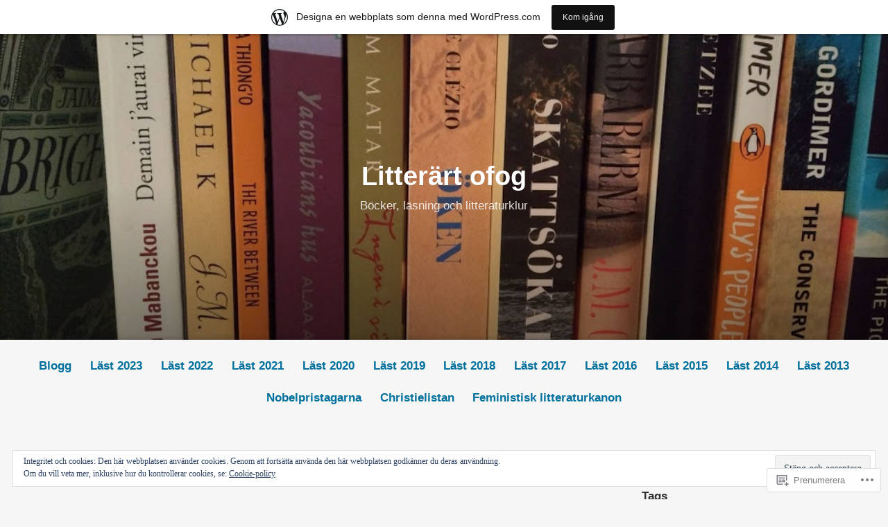

--- FILE ---
content_type: text/html; charset=UTF-8
request_url: https://bokofog.wordpress.com/tag/borges/
body_size: 42874
content:
<!DOCTYPE html>
<html lang="sv-SE">
<head>
<meta charset="UTF-8">
<meta name="viewport" content="width=device-width, initial-scale=1">
<link rel="profile" href="http://gmpg.org/xfn/11">

<title>Borges &#8211; Litterärt ofog</title>
<meta name='robots' content='max-image-preview:large' />
<link rel='dns-prefetch' href='//s0.wp.com' />
<link rel='dns-prefetch' href='//af.pubmine.com' />
<link rel="alternate" type="application/rss+xml" title="Litterärt ofog &raquo; flöde" href="https://bokofog.wordpress.com/feed/" />
<link rel="alternate" type="application/rss+xml" title="Litterärt ofog &raquo; kommentarsflöde" href="https://bokofog.wordpress.com/comments/feed/" />
<link rel="alternate" type="application/rss+xml" title="Litterärt ofog &raquo; Borges taggflöde" href="https://bokofog.wordpress.com/tag/borges/feed/" />
	<script type="text/javascript">
		/* <![CDATA[ */
		function addLoadEvent(func) {
			var oldonload = window.onload;
			if (typeof window.onload != 'function') {
				window.onload = func;
			} else {
				window.onload = function () {
					oldonload();
					func();
				}
			}
		}
		/* ]]> */
	</script>
	<link crossorigin='anonymous' rel='stylesheet' id='all-css-0-1' href='/_static/??/wp-content/mu-plugins/widgets/eu-cookie-law/templates/style.css,/wp-content/blog-plugins/marketing-bar/css/marketing-bar.css?m=1761640963j&cssminify=yes' type='text/css' media='all' />
<style id='wp-emoji-styles-inline-css'>

	img.wp-smiley, img.emoji {
		display: inline !important;
		border: none !important;
		box-shadow: none !important;
		height: 1em !important;
		width: 1em !important;
		margin: 0 0.07em !important;
		vertical-align: -0.1em !important;
		background: none !important;
		padding: 0 !important;
	}
/*# sourceURL=wp-emoji-styles-inline-css */
</style>
<link crossorigin='anonymous' rel='stylesheet' id='all-css-2-1' href='/wp-content/plugins/gutenberg-core/v22.2.0/build/styles/block-library/style.css?m=1764855221i&cssminify=yes' type='text/css' media='all' />
<style id='wp-block-library-inline-css'>
.has-text-align-justify {
	text-align:justify;
}
.has-text-align-justify{text-align:justify;}

/*# sourceURL=wp-block-library-inline-css */
</style><style id='wp-block-paragraph-inline-css'>
.is-small-text{font-size:.875em}.is-regular-text{font-size:1em}.is-large-text{font-size:2.25em}.is-larger-text{font-size:3em}.has-drop-cap:not(:focus):first-letter{float:left;font-size:8.4em;font-style:normal;font-weight:100;line-height:.68;margin:.05em .1em 0 0;text-transform:uppercase}body.rtl .has-drop-cap:not(:focus):first-letter{float:none;margin-left:.1em}p.has-drop-cap.has-background{overflow:hidden}:root :where(p.has-background){padding:1.25em 2.375em}:where(p.has-text-color:not(.has-link-color)) a{color:inherit}p.has-text-align-left[style*="writing-mode:vertical-lr"],p.has-text-align-right[style*="writing-mode:vertical-rl"]{rotate:180deg}
/*# sourceURL=/wp-content/plugins/gutenberg-core/v22.2.0/build/styles/block-library/paragraph/style.css */
</style>
<style id='global-styles-inline-css'>
:root{--wp--preset--aspect-ratio--square: 1;--wp--preset--aspect-ratio--4-3: 4/3;--wp--preset--aspect-ratio--3-4: 3/4;--wp--preset--aspect-ratio--3-2: 3/2;--wp--preset--aspect-ratio--2-3: 2/3;--wp--preset--aspect-ratio--16-9: 16/9;--wp--preset--aspect-ratio--9-16: 9/16;--wp--preset--color--black: #000000;--wp--preset--color--cyan-bluish-gray: #abb8c3;--wp--preset--color--white: #fff;--wp--preset--color--pale-pink: #f78da7;--wp--preset--color--vivid-red: #cf2e2e;--wp--preset--color--luminous-vivid-orange: #ff6900;--wp--preset--color--luminous-vivid-amber: #fcb900;--wp--preset--color--light-green-cyan: #7bdcb5;--wp--preset--color--vivid-green-cyan: #00d084;--wp--preset--color--pale-cyan-blue: #8ed1fc;--wp--preset--color--vivid-cyan-blue: #0693e3;--wp--preset--color--vivid-purple: #9b51e0;--wp--preset--color--medium-blue: #0087be;--wp--preset--color--bright-blue: #00aadc;--wp--preset--color--dark-gray: #4d4d4b;--wp--preset--color--light-gray: #b3b3b1;--wp--preset--gradient--vivid-cyan-blue-to-vivid-purple: linear-gradient(135deg,rgb(6,147,227) 0%,rgb(155,81,224) 100%);--wp--preset--gradient--light-green-cyan-to-vivid-green-cyan: linear-gradient(135deg,rgb(122,220,180) 0%,rgb(0,208,130) 100%);--wp--preset--gradient--luminous-vivid-amber-to-luminous-vivid-orange: linear-gradient(135deg,rgb(252,185,0) 0%,rgb(255,105,0) 100%);--wp--preset--gradient--luminous-vivid-orange-to-vivid-red: linear-gradient(135deg,rgb(255,105,0) 0%,rgb(207,46,46) 100%);--wp--preset--gradient--very-light-gray-to-cyan-bluish-gray: linear-gradient(135deg,rgb(238,238,238) 0%,rgb(169,184,195) 100%);--wp--preset--gradient--cool-to-warm-spectrum: linear-gradient(135deg,rgb(74,234,220) 0%,rgb(151,120,209) 20%,rgb(207,42,186) 40%,rgb(238,44,130) 60%,rgb(251,105,98) 80%,rgb(254,248,76) 100%);--wp--preset--gradient--blush-light-purple: linear-gradient(135deg,rgb(255,206,236) 0%,rgb(152,150,240) 100%);--wp--preset--gradient--blush-bordeaux: linear-gradient(135deg,rgb(254,205,165) 0%,rgb(254,45,45) 50%,rgb(107,0,62) 100%);--wp--preset--gradient--luminous-dusk: linear-gradient(135deg,rgb(255,203,112) 0%,rgb(199,81,192) 50%,rgb(65,88,208) 100%);--wp--preset--gradient--pale-ocean: linear-gradient(135deg,rgb(255,245,203) 0%,rgb(182,227,212) 50%,rgb(51,167,181) 100%);--wp--preset--gradient--electric-grass: linear-gradient(135deg,rgb(202,248,128) 0%,rgb(113,206,126) 100%);--wp--preset--gradient--midnight: linear-gradient(135deg,rgb(2,3,129) 0%,rgb(40,116,252) 100%);--wp--preset--font-size--small: 13px;--wp--preset--font-size--medium: 20px;--wp--preset--font-size--large: 36px;--wp--preset--font-size--x-large: 42px;--wp--preset--font-family--albert-sans: 'Albert Sans', sans-serif;--wp--preset--font-family--alegreya: Alegreya, serif;--wp--preset--font-family--arvo: Arvo, serif;--wp--preset--font-family--bodoni-moda: 'Bodoni Moda', serif;--wp--preset--font-family--bricolage-grotesque: 'Bricolage Grotesque', sans-serif;--wp--preset--font-family--cabin: Cabin, sans-serif;--wp--preset--font-family--chivo: Chivo, sans-serif;--wp--preset--font-family--commissioner: Commissioner, sans-serif;--wp--preset--font-family--cormorant: Cormorant, serif;--wp--preset--font-family--courier-prime: 'Courier Prime', monospace;--wp--preset--font-family--crimson-pro: 'Crimson Pro', serif;--wp--preset--font-family--dm-mono: 'DM Mono', monospace;--wp--preset--font-family--dm-sans: 'DM Sans', sans-serif;--wp--preset--font-family--dm-serif-display: 'DM Serif Display', serif;--wp--preset--font-family--domine: Domine, serif;--wp--preset--font-family--eb-garamond: 'EB Garamond', serif;--wp--preset--font-family--epilogue: Epilogue, sans-serif;--wp--preset--font-family--fahkwang: Fahkwang, sans-serif;--wp--preset--font-family--figtree: Figtree, sans-serif;--wp--preset--font-family--fira-sans: 'Fira Sans', sans-serif;--wp--preset--font-family--fjalla-one: 'Fjalla One', sans-serif;--wp--preset--font-family--fraunces: Fraunces, serif;--wp--preset--font-family--gabarito: Gabarito, system-ui;--wp--preset--font-family--ibm-plex-mono: 'IBM Plex Mono', monospace;--wp--preset--font-family--ibm-plex-sans: 'IBM Plex Sans', sans-serif;--wp--preset--font-family--ibarra-real-nova: 'Ibarra Real Nova', serif;--wp--preset--font-family--instrument-serif: 'Instrument Serif', serif;--wp--preset--font-family--inter: Inter, sans-serif;--wp--preset--font-family--josefin-sans: 'Josefin Sans', sans-serif;--wp--preset--font-family--jost: Jost, sans-serif;--wp--preset--font-family--libre-baskerville: 'Libre Baskerville', serif;--wp--preset--font-family--libre-franklin: 'Libre Franklin', sans-serif;--wp--preset--font-family--literata: Literata, serif;--wp--preset--font-family--lora: Lora, serif;--wp--preset--font-family--merriweather: Merriweather, serif;--wp--preset--font-family--montserrat: Montserrat, sans-serif;--wp--preset--font-family--newsreader: Newsreader, serif;--wp--preset--font-family--noto-sans-mono: 'Noto Sans Mono', sans-serif;--wp--preset--font-family--nunito: Nunito, sans-serif;--wp--preset--font-family--open-sans: 'Open Sans', sans-serif;--wp--preset--font-family--overpass: Overpass, sans-serif;--wp--preset--font-family--pt-serif: 'PT Serif', serif;--wp--preset--font-family--petrona: Petrona, serif;--wp--preset--font-family--piazzolla: Piazzolla, serif;--wp--preset--font-family--playfair-display: 'Playfair Display', serif;--wp--preset--font-family--plus-jakarta-sans: 'Plus Jakarta Sans', sans-serif;--wp--preset--font-family--poppins: Poppins, sans-serif;--wp--preset--font-family--raleway: Raleway, sans-serif;--wp--preset--font-family--roboto: Roboto, sans-serif;--wp--preset--font-family--roboto-slab: 'Roboto Slab', serif;--wp--preset--font-family--rubik: Rubik, sans-serif;--wp--preset--font-family--rufina: Rufina, serif;--wp--preset--font-family--sora: Sora, sans-serif;--wp--preset--font-family--source-sans-3: 'Source Sans 3', sans-serif;--wp--preset--font-family--source-serif-4: 'Source Serif 4', serif;--wp--preset--font-family--space-mono: 'Space Mono', monospace;--wp--preset--font-family--syne: Syne, sans-serif;--wp--preset--font-family--texturina: Texturina, serif;--wp--preset--font-family--urbanist: Urbanist, sans-serif;--wp--preset--font-family--work-sans: 'Work Sans', sans-serif;--wp--preset--spacing--20: 0.44rem;--wp--preset--spacing--30: 0.67rem;--wp--preset--spacing--40: 1rem;--wp--preset--spacing--50: 1.5rem;--wp--preset--spacing--60: 2.25rem;--wp--preset--spacing--70: 3.38rem;--wp--preset--spacing--80: 5.06rem;--wp--preset--shadow--natural: 6px 6px 9px rgba(0, 0, 0, 0.2);--wp--preset--shadow--deep: 12px 12px 50px rgba(0, 0, 0, 0.4);--wp--preset--shadow--sharp: 6px 6px 0px rgba(0, 0, 0, 0.2);--wp--preset--shadow--outlined: 6px 6px 0px -3px rgb(255, 255, 255), 6px 6px rgb(0, 0, 0);--wp--preset--shadow--crisp: 6px 6px 0px rgb(0, 0, 0);}:where(.is-layout-flex){gap: 0.5em;}:where(.is-layout-grid){gap: 0.5em;}body .is-layout-flex{display: flex;}.is-layout-flex{flex-wrap: wrap;align-items: center;}.is-layout-flex > :is(*, div){margin: 0;}body .is-layout-grid{display: grid;}.is-layout-grid > :is(*, div){margin: 0;}:where(.wp-block-columns.is-layout-flex){gap: 2em;}:where(.wp-block-columns.is-layout-grid){gap: 2em;}:where(.wp-block-post-template.is-layout-flex){gap: 1.25em;}:where(.wp-block-post-template.is-layout-grid){gap: 1.25em;}.has-black-color{color: var(--wp--preset--color--black) !important;}.has-cyan-bluish-gray-color{color: var(--wp--preset--color--cyan-bluish-gray) !important;}.has-white-color{color: var(--wp--preset--color--white) !important;}.has-pale-pink-color{color: var(--wp--preset--color--pale-pink) !important;}.has-vivid-red-color{color: var(--wp--preset--color--vivid-red) !important;}.has-luminous-vivid-orange-color{color: var(--wp--preset--color--luminous-vivid-orange) !important;}.has-luminous-vivid-amber-color{color: var(--wp--preset--color--luminous-vivid-amber) !important;}.has-light-green-cyan-color{color: var(--wp--preset--color--light-green-cyan) !important;}.has-vivid-green-cyan-color{color: var(--wp--preset--color--vivid-green-cyan) !important;}.has-pale-cyan-blue-color{color: var(--wp--preset--color--pale-cyan-blue) !important;}.has-vivid-cyan-blue-color{color: var(--wp--preset--color--vivid-cyan-blue) !important;}.has-vivid-purple-color{color: var(--wp--preset--color--vivid-purple) !important;}.has-black-background-color{background-color: var(--wp--preset--color--black) !important;}.has-cyan-bluish-gray-background-color{background-color: var(--wp--preset--color--cyan-bluish-gray) !important;}.has-white-background-color{background-color: var(--wp--preset--color--white) !important;}.has-pale-pink-background-color{background-color: var(--wp--preset--color--pale-pink) !important;}.has-vivid-red-background-color{background-color: var(--wp--preset--color--vivid-red) !important;}.has-luminous-vivid-orange-background-color{background-color: var(--wp--preset--color--luminous-vivid-orange) !important;}.has-luminous-vivid-amber-background-color{background-color: var(--wp--preset--color--luminous-vivid-amber) !important;}.has-light-green-cyan-background-color{background-color: var(--wp--preset--color--light-green-cyan) !important;}.has-vivid-green-cyan-background-color{background-color: var(--wp--preset--color--vivid-green-cyan) !important;}.has-pale-cyan-blue-background-color{background-color: var(--wp--preset--color--pale-cyan-blue) !important;}.has-vivid-cyan-blue-background-color{background-color: var(--wp--preset--color--vivid-cyan-blue) !important;}.has-vivid-purple-background-color{background-color: var(--wp--preset--color--vivid-purple) !important;}.has-black-border-color{border-color: var(--wp--preset--color--black) !important;}.has-cyan-bluish-gray-border-color{border-color: var(--wp--preset--color--cyan-bluish-gray) !important;}.has-white-border-color{border-color: var(--wp--preset--color--white) !important;}.has-pale-pink-border-color{border-color: var(--wp--preset--color--pale-pink) !important;}.has-vivid-red-border-color{border-color: var(--wp--preset--color--vivid-red) !important;}.has-luminous-vivid-orange-border-color{border-color: var(--wp--preset--color--luminous-vivid-orange) !important;}.has-luminous-vivid-amber-border-color{border-color: var(--wp--preset--color--luminous-vivid-amber) !important;}.has-light-green-cyan-border-color{border-color: var(--wp--preset--color--light-green-cyan) !important;}.has-vivid-green-cyan-border-color{border-color: var(--wp--preset--color--vivid-green-cyan) !important;}.has-pale-cyan-blue-border-color{border-color: var(--wp--preset--color--pale-cyan-blue) !important;}.has-vivid-cyan-blue-border-color{border-color: var(--wp--preset--color--vivid-cyan-blue) !important;}.has-vivid-purple-border-color{border-color: var(--wp--preset--color--vivid-purple) !important;}.has-vivid-cyan-blue-to-vivid-purple-gradient-background{background: var(--wp--preset--gradient--vivid-cyan-blue-to-vivid-purple) !important;}.has-light-green-cyan-to-vivid-green-cyan-gradient-background{background: var(--wp--preset--gradient--light-green-cyan-to-vivid-green-cyan) !important;}.has-luminous-vivid-amber-to-luminous-vivid-orange-gradient-background{background: var(--wp--preset--gradient--luminous-vivid-amber-to-luminous-vivid-orange) !important;}.has-luminous-vivid-orange-to-vivid-red-gradient-background{background: var(--wp--preset--gradient--luminous-vivid-orange-to-vivid-red) !important;}.has-very-light-gray-to-cyan-bluish-gray-gradient-background{background: var(--wp--preset--gradient--very-light-gray-to-cyan-bluish-gray) !important;}.has-cool-to-warm-spectrum-gradient-background{background: var(--wp--preset--gradient--cool-to-warm-spectrum) !important;}.has-blush-light-purple-gradient-background{background: var(--wp--preset--gradient--blush-light-purple) !important;}.has-blush-bordeaux-gradient-background{background: var(--wp--preset--gradient--blush-bordeaux) !important;}.has-luminous-dusk-gradient-background{background: var(--wp--preset--gradient--luminous-dusk) !important;}.has-pale-ocean-gradient-background{background: var(--wp--preset--gradient--pale-ocean) !important;}.has-electric-grass-gradient-background{background: var(--wp--preset--gradient--electric-grass) !important;}.has-midnight-gradient-background{background: var(--wp--preset--gradient--midnight) !important;}.has-small-font-size{font-size: var(--wp--preset--font-size--small) !important;}.has-medium-font-size{font-size: var(--wp--preset--font-size--medium) !important;}.has-large-font-size{font-size: var(--wp--preset--font-size--large) !important;}.has-x-large-font-size{font-size: var(--wp--preset--font-size--x-large) !important;}.has-albert-sans-font-family{font-family: var(--wp--preset--font-family--albert-sans) !important;}.has-alegreya-font-family{font-family: var(--wp--preset--font-family--alegreya) !important;}.has-arvo-font-family{font-family: var(--wp--preset--font-family--arvo) !important;}.has-bodoni-moda-font-family{font-family: var(--wp--preset--font-family--bodoni-moda) !important;}.has-bricolage-grotesque-font-family{font-family: var(--wp--preset--font-family--bricolage-grotesque) !important;}.has-cabin-font-family{font-family: var(--wp--preset--font-family--cabin) !important;}.has-chivo-font-family{font-family: var(--wp--preset--font-family--chivo) !important;}.has-commissioner-font-family{font-family: var(--wp--preset--font-family--commissioner) !important;}.has-cormorant-font-family{font-family: var(--wp--preset--font-family--cormorant) !important;}.has-courier-prime-font-family{font-family: var(--wp--preset--font-family--courier-prime) !important;}.has-crimson-pro-font-family{font-family: var(--wp--preset--font-family--crimson-pro) !important;}.has-dm-mono-font-family{font-family: var(--wp--preset--font-family--dm-mono) !important;}.has-dm-sans-font-family{font-family: var(--wp--preset--font-family--dm-sans) !important;}.has-dm-serif-display-font-family{font-family: var(--wp--preset--font-family--dm-serif-display) !important;}.has-domine-font-family{font-family: var(--wp--preset--font-family--domine) !important;}.has-eb-garamond-font-family{font-family: var(--wp--preset--font-family--eb-garamond) !important;}.has-epilogue-font-family{font-family: var(--wp--preset--font-family--epilogue) !important;}.has-fahkwang-font-family{font-family: var(--wp--preset--font-family--fahkwang) !important;}.has-figtree-font-family{font-family: var(--wp--preset--font-family--figtree) !important;}.has-fira-sans-font-family{font-family: var(--wp--preset--font-family--fira-sans) !important;}.has-fjalla-one-font-family{font-family: var(--wp--preset--font-family--fjalla-one) !important;}.has-fraunces-font-family{font-family: var(--wp--preset--font-family--fraunces) !important;}.has-gabarito-font-family{font-family: var(--wp--preset--font-family--gabarito) !important;}.has-ibm-plex-mono-font-family{font-family: var(--wp--preset--font-family--ibm-plex-mono) !important;}.has-ibm-plex-sans-font-family{font-family: var(--wp--preset--font-family--ibm-plex-sans) !important;}.has-ibarra-real-nova-font-family{font-family: var(--wp--preset--font-family--ibarra-real-nova) !important;}.has-instrument-serif-font-family{font-family: var(--wp--preset--font-family--instrument-serif) !important;}.has-inter-font-family{font-family: var(--wp--preset--font-family--inter) !important;}.has-josefin-sans-font-family{font-family: var(--wp--preset--font-family--josefin-sans) !important;}.has-jost-font-family{font-family: var(--wp--preset--font-family--jost) !important;}.has-libre-baskerville-font-family{font-family: var(--wp--preset--font-family--libre-baskerville) !important;}.has-libre-franklin-font-family{font-family: var(--wp--preset--font-family--libre-franklin) !important;}.has-literata-font-family{font-family: var(--wp--preset--font-family--literata) !important;}.has-lora-font-family{font-family: var(--wp--preset--font-family--lora) !important;}.has-merriweather-font-family{font-family: var(--wp--preset--font-family--merriweather) !important;}.has-montserrat-font-family{font-family: var(--wp--preset--font-family--montserrat) !important;}.has-newsreader-font-family{font-family: var(--wp--preset--font-family--newsreader) !important;}.has-noto-sans-mono-font-family{font-family: var(--wp--preset--font-family--noto-sans-mono) !important;}.has-nunito-font-family{font-family: var(--wp--preset--font-family--nunito) !important;}.has-open-sans-font-family{font-family: var(--wp--preset--font-family--open-sans) !important;}.has-overpass-font-family{font-family: var(--wp--preset--font-family--overpass) !important;}.has-pt-serif-font-family{font-family: var(--wp--preset--font-family--pt-serif) !important;}.has-petrona-font-family{font-family: var(--wp--preset--font-family--petrona) !important;}.has-piazzolla-font-family{font-family: var(--wp--preset--font-family--piazzolla) !important;}.has-playfair-display-font-family{font-family: var(--wp--preset--font-family--playfair-display) !important;}.has-plus-jakarta-sans-font-family{font-family: var(--wp--preset--font-family--plus-jakarta-sans) !important;}.has-poppins-font-family{font-family: var(--wp--preset--font-family--poppins) !important;}.has-raleway-font-family{font-family: var(--wp--preset--font-family--raleway) !important;}.has-roboto-font-family{font-family: var(--wp--preset--font-family--roboto) !important;}.has-roboto-slab-font-family{font-family: var(--wp--preset--font-family--roboto-slab) !important;}.has-rubik-font-family{font-family: var(--wp--preset--font-family--rubik) !important;}.has-rufina-font-family{font-family: var(--wp--preset--font-family--rufina) !important;}.has-sora-font-family{font-family: var(--wp--preset--font-family--sora) !important;}.has-source-sans-3-font-family{font-family: var(--wp--preset--font-family--source-sans-3) !important;}.has-source-serif-4-font-family{font-family: var(--wp--preset--font-family--source-serif-4) !important;}.has-space-mono-font-family{font-family: var(--wp--preset--font-family--space-mono) !important;}.has-syne-font-family{font-family: var(--wp--preset--font-family--syne) !important;}.has-texturina-font-family{font-family: var(--wp--preset--font-family--texturina) !important;}.has-urbanist-font-family{font-family: var(--wp--preset--font-family--urbanist) !important;}.has-work-sans-font-family{font-family: var(--wp--preset--font-family--work-sans) !important;}
/*# sourceURL=global-styles-inline-css */
</style>

<style id='classic-theme-styles-inline-css'>
/*! This file is auto-generated */
.wp-block-button__link{color:#fff;background-color:#32373c;border-radius:9999px;box-shadow:none;text-decoration:none;padding:calc(.667em + 2px) calc(1.333em + 2px);font-size:1.125em}.wp-block-file__button{background:#32373c;color:#fff;text-decoration:none}
/*# sourceURL=/wp-includes/css/classic-themes.min.css */
</style>
<link crossorigin='anonymous' rel='stylesheet' id='all-css-4-1' href='/_static/??-eJydkF1Ow0AMhC+EY6UEtS+Io6BkY7Zu909rp4Xb46RAK1FFiBfLs/Ln8Q6eC7iclJJiCZPnJOjyELI7Cm6adte0IBxLIKh0ajocWfRnAkQ/AjVO5AFvFsUJrrsq2Xssvc4TkUbuKVC0sTXszKMnNVy+e1B6X0eK2cAwlEoiYDXyFEH35iVr3IG09O74pTHmnPCVk0NPiSobIffbX0svXlimATmNVMhKUjAdWPZUYYP38/oDOAdxyfw/9PydxRqWlNbiqGQ23lq/eF7lGuQpgx3XK1t4twLeQs91Rl/ic7t9etzsum3bHT4BwZvsSg==&cssminify=yes' type='text/css' media='all' />
<style id='independent-publisher-2-style-inline-css'>
#hero-header { background: url("https://bokofog.wordpress.com/wp-content/uploads/2021/03/bocker-2021.jpg") no-repeat center; background-size: cover; background-attachment: scroll; }
.byline { clip: rect(1px, 1px, 1px, 1px); height: 1px; position: absolute; overflow: hidden; width: 1px; }
/*# sourceURL=independent-publisher-2-style-inline-css */
</style>
<link crossorigin='anonymous' rel='stylesheet' id='print-css-5-1' href='/wp-content/mu-plugins/global-print/global-print.css?m=1465851035i&cssminify=yes' type='text/css' media='print' />
<style id='jetpack-global-styles-frontend-style-inline-css'>
:root { --font-headings: unset; --font-base: unset; --font-headings-default: -apple-system,BlinkMacSystemFont,"Segoe UI",Roboto,Oxygen-Sans,Ubuntu,Cantarell,"Helvetica Neue",sans-serif; --font-base-default: -apple-system,BlinkMacSystemFont,"Segoe UI",Roboto,Oxygen-Sans,Ubuntu,Cantarell,"Helvetica Neue",sans-serif;}
/*# sourceURL=jetpack-global-styles-frontend-style-inline-css */
</style>
<link crossorigin='anonymous' rel='stylesheet' id='all-css-8-1' href='/wp-content/themes/h4/global.css?m=1420737423i&cssminify=yes' type='text/css' media='all' />
<script type="text/javascript" id="wpcom-actionbar-placeholder-js-extra">
/* <![CDATA[ */
var actionbardata = {"siteID":"190334269","postID":"0","siteURL":"https://bokofog.wordpress.com","xhrURL":"https://bokofog.wordpress.com/wp-admin/admin-ajax.php","nonce":"790e1839d9","isLoggedIn":"","statusMessage":"","subsEmailDefault":"instantly","proxyScriptUrl":"https://s0.wp.com/wp-content/js/wpcom-proxy-request.js?m=1513050504i&amp;ver=20211021","i18n":{"followedText":"Nya inl\u00e4gg fr\u00e5n denna webbplats kommer nu visas i din \u003Ca href=\"https://wordpress.com/reader\"\u003EL\u00e4sare\u003C/a\u003E","foldBar":"Minimera detta f\u00e4lt","unfoldBar":"Expandera detta f\u00e4lt","shortLinkCopied":"Kortl\u00e4nk kopierad till urklipp."}};
//# sourceURL=wpcom-actionbar-placeholder-js-extra
/* ]]> */
</script>
<script type="text/javascript" id="jetpack-mu-wpcom-settings-js-before">
/* <![CDATA[ */
var JETPACK_MU_WPCOM_SETTINGS = {"assetsUrl":"https://s0.wp.com/wp-content/mu-plugins/jetpack-mu-wpcom-plugin/moon/jetpack_vendor/automattic/jetpack-mu-wpcom/src/build/"};
//# sourceURL=jetpack-mu-wpcom-settings-js-before
/* ]]> */
</script>
<script crossorigin='anonymous' type='text/javascript'  src='/_static/??/wp-content/js/rlt-proxy.js,/wp-content/blog-plugins/wordads-classes/js/cmp/v2/cmp-non-gdpr.js?m=1720530689j'></script>
<script type="text/javascript" id="rlt-proxy-js-after">
/* <![CDATA[ */
	rltInitialize( {"token":null,"iframeOrigins":["https:\/\/widgets.wp.com"]} );
//# sourceURL=rlt-proxy-js-after
/* ]]> */
</script>
<link rel="EditURI" type="application/rsd+xml" title="RSD" href="https://bokofog.wordpress.com/xmlrpc.php?rsd" />
<meta name="generator" content="WordPress.com" />

<!-- Jetpack Open Graph Tags -->
<meta property="og:type" content="website" />
<meta property="og:title" content="Borges &#8211; Litterärt ofog" />
<meta property="og:url" content="https://bokofog.wordpress.com/tag/borges/" />
<meta property="og:site_name" content="Litterärt ofog" />
<meta property="og:image" content="https://s0.wp.com/i/blank.jpg?m=1383295312i" />
<meta property="og:image:width" content="200" />
<meta property="og:image:height" content="200" />
<meta property="og:image:alt" content="" />
<meta property="og:locale" content="sv_SE" />
<meta property="fb:app_id" content="249643311490" />

<!-- End Jetpack Open Graph Tags -->
<link rel="shortcut icon" type="image/x-icon" href="https://s0.wp.com/i/favicon.ico?m=1713425267i" sizes="16x16 24x24 32x32 48x48" />
<link rel="icon" type="image/x-icon" href="https://s0.wp.com/i/favicon.ico?m=1713425267i" sizes="16x16 24x24 32x32 48x48" />
<link rel="apple-touch-icon" href="https://s0.wp.com/i/webclip.png?m=1713868326i" />
<link rel="search" type="application/opensearchdescription+xml" href="https://bokofog.wordpress.com/osd.xml" title="Litterärt ofog" />
<link rel="search" type="application/opensearchdescription+xml" href="https://s1.wp.com/opensearch.xml" title="WordPress.com" />
<meta name="theme-color" content="#f6f6f6" />
<meta name="description" content="Inlägg om Borges skrivna av snnlindahl" />
<style type="text/css" id="custom-background-css">
body.custom-background { background-color: #f6f6f6; }
</style>
	<script type="text/javascript">
/* <![CDATA[ */
var wa_client = {}; wa_client.cmd = []; wa_client.config = { 'blog_id': 190334269, 'blog_language': 'sv', 'is_wordads': false, 'hosting_type': 0, 'afp_account_id': null, 'afp_host_id': 5038568878849053, 'theme': 'pub/independent-publisher-2', '_': { 'title': 'Annons', 'privacy_settings': 'Integritetsinställningar' }, 'formats': [ 'belowpost', 'bottom_sticky', 'sidebar_sticky_right', 'sidebar', 'gutenberg_rectangle', 'gutenberg_leaderboard', 'gutenberg_mobile_leaderboard', 'gutenberg_skyscraper' ] };
/* ]]> */
</script>
		<script type="text/javascript">

			window.doNotSellCallback = function() {

				var linkElements = [
					'a[href="https://wordpress.com/?ref=footer_blog"]',
					'a[href="https://wordpress.com/?ref=footer_website"]',
					'a[href="https://wordpress.com/?ref=vertical_footer"]',
					'a[href^="https://wordpress.com/?ref=footer_segment_"]',
				].join(',');

				var dnsLink = document.createElement( 'a' );
				dnsLink.href = 'https://wordpress.com/sv/advertising-program-optout/';
				dnsLink.classList.add( 'do-not-sell-link' );
				dnsLink.rel = 'nofollow';
				dnsLink.style.marginLeft = '0.5em';
				dnsLink.textContent = 'Sälj eller dela inte min personliga information';

				var creditLinks = document.querySelectorAll( linkElements );

				if ( 0 === creditLinks.length ) {
					return false;
				}

				Array.prototype.forEach.call( creditLinks, function( el ) {
					el.insertAdjacentElement( 'afterend', dnsLink );
				});

				return true;
			};

		</script>
		<style type="text/css" id="custom-colors-css">    .has-header-image .site-title a,
    .has-header-image .site-title a:visited {
        color: #fff;
    }

    @media screen and ( max-width: 32.374em ) {
        .main-navigation ul ul {
            background: transparent !important;
        }
        .main-navigation ul ul a {
            color: inherit !important;
        }
    }
  .widget_recent_comments a,
            .widget_recent_entries a,
            body,
            input,
            select,
            textarea,
            .menu-toggle { color: #383838;}
#infinite-footer .blog-info a:hover,
            #infinite-footer .blog-credits a:hover { color: #383838;}
.posts-navigation .nav-links a,
            .main-navigation ul ul a,
            .main-navigation > div > ul > li.current-menu-item > ul > li a,
            .main-navigation > div > ul > li.current_page_item > ul > li a { color: #050505;}
input[type="button"],
            input[type="button"]:hover,
            input[type="reset"],
            input[type="reset"]:hover,
            input[type="submit"],
            input[type="submit"]:hover,
            button,
            .button,
            .button:hover,
            #content #infinite-handle span button,
            #content #infinite-handle span button:hover,
            .more-link,
            .more-link:hover,
            .more-link:visited { color: #050505;}
.site-main > .hentry:nth-child(n+2), .site .infinite-wrap > .hentry:nth-child(n+2),
            .entry-author-wrapper,
            .post-navigation,
            .comment,
            .page-links a:hover,
            .main-navigation li { border-color: #dddddd;}
.site-main > .hentry:nth-child(n+2), .site .infinite-wrap > .hentry:nth-child(n+2),
            .entry-author-wrapper,
            .post-navigation,
            .comment,
            .page-links a:hover,
            .main-navigation li { border-color: rgba( 221, 221, 221, 0.25 );}
#infinite-footer .blog-info a,
            #infinite-footer .blog-credits,
            #infinite-footer .blog-credits a { color: #686868;}
.post-details,
            .post-details a,
            .post-details a:visited,
            .post-edit-link a,
            .post-edit-link a:visited { color: #696967;}
.post-tags li:first-child,
            .jetpack-social-navigation li a:hover,
            .widget_wpcom_social_media_icons_widget li a:hover,
            .jetpack-social-navigation li a:focus,
            .widget_wpcom_social_media_icons_widget li a:focus,
            .jetpack-social-navigation li a:active,
            .widget_wpcom_social_media_icons_widget li a:active { color: #515151;}
.jetpack-social-navigation li a,
            .widget_wpcom_social_media_icons_widget li a { color: #686868;}
.post-navigation .nav-links a:hover,
            .post-navigation .nav-links a:focus,
            .post-navigation .nav-links a:active,
            .entry-author .author-bio,
            .site-posted-on time,
            .site-description { color: #686868;}
.comment .comment-meta,
            .comment-form label,
            .light-text,
            .light-text a,
            .light-text a:visited,
            .widget_rss .rss-date,
            .widget_rss li > cite { color: #696967;}
.light-text a:hover { color: #696967;}
body { background-color: #f6f6f6;}
#infinite-footer .container { background-color: #f6f6f6;}
#infinite-footer .container { background-color: rgba( 246, 246, 246, 0.7 );}
.post-edit-link a { background-color: #EFEFEF;}
.entry-author .author-title,
            .entry-title,
            .entry-title a,
            .entry-title a:visited,
            .site-posted-on strong,
            .site-title,
            .site-title a,
            .site-title a:visited,
            .entry-title a:hover,
            .site-title a:hover,
            h1,
            h2,
            h3,
            h4,
            h5,
            h6,
            .page-header:not(.page-header-light) h1,
            .comment .comment-meta .comment-author .fn { color: #333332;}
.comment-form input[type="email"]:active,
            .comment-form input[type="email"]:focus,
            .comment-form input[type="password"]:active,
            .comment-form input[type="password"]:focus,
            .comment-form input[type="search"]:active,
            .comment-form input[type="search"]:focus,
            .comment-form input[type="text"]:active,
            .comment-form input[type="text"]:focus,
            .comment-form input[type="url"]:active,
            .comment-form input[type="url"]:focus,
            .comment-form textarea:active,
            .comment-form textarea:focus,
            blockquote,
            input[type="email"]:focus,
            input[type="password"]:focus,
            input[type="search"]:focus,
            input[type="text"]:focus,
            input[type="url"]:focus,
            textarea:focus { border-color: #0087be;}
.comment .comment-meta .comment-metadata a:hover,
            .comment-form span.required,
            .pingback:before,
            .post-details a:hover,
            .post-edit-link a:active,
            .post-edit-link a:focus,
            .post-edit-link a:hover,
            .site-info a:hover,
            .trackback:before,
            a,
            a:visited { color: #00719E;}
.main-navigation > div > ul > li.current-menu-item > a,
            .main-navigation > div > ul > li.current_page_item > a,
            a:active,
            a:focus,
            a:hover,
            .page-links a:hover { color: #0087BE;}
.posts-navigation .nav-links a,
            .main-navigation ul ul { background-color: #0087be;}
button,
            input[type="button"],
            input[type="reset"],
            input[type="submit"],
            .button,
            #content #infinite-handle span button,
            .more-link { background-color: #0087be;}
button:not(".components-button"):hover,
            input[type="button"]:hover,
            input[type="reset"]:hover,
            input[type="submit"]:hover,
            .button:hover,
            #content #infinite-handle span button:hover,
            .more-link:hover { background-color: #006289;}
</style>
<script type="text/javascript">
	window.google_analytics_uacct = "UA-52447-2";
</script>

<script type="text/javascript">
	var _gaq = _gaq || [];
	_gaq.push(['_setAccount', 'UA-52447-2']);
	_gaq.push(['_gat._anonymizeIp']);
	_gaq.push(['_setDomainName', 'wordpress.com']);
	_gaq.push(['_initData']);
	_gaq.push(['_trackPageview']);

	(function() {
		var ga = document.createElement('script'); ga.type = 'text/javascript'; ga.async = true;
		ga.src = ('https:' == document.location.protocol ? 'https://ssl' : 'http://www') + '.google-analytics.com/ga.js';
		(document.getElementsByTagName('head')[0] || document.getElementsByTagName('body')[0]).appendChild(ga);
	})();
</script>
<link crossorigin='anonymous' rel='stylesheet' id='all-css-0-3' href='/wp-content/mu-plugins/jetpack-plugin/moon/_inc/build/subscriptions/subscriptions.min.css?m=1753976312i&cssminify=yes' type='text/css' media='all' />
</head>

<body class="archive tag tag-borges tag-164501 custom-background wp-embed-responsive wp-theme-pubindependent-publisher-2 customizer-styles-applied has-sidebar has-header-image jetpack-reblog-enabled author-hidden has-marketing-bar has-marketing-bar-theme-independent-publisher-2">

<div id="page" class="hfeed site">
	<a class="skip-link screen-reader-text" href="#content">Hoppa till innehåll</a>

	<div id="hero-header" class="site-hero-section">
		<header id="masthead" class="site-header" role="banner">
			<div class="inner">
				<div class="site-branding">
					
												<p class="site-title"><a href="https://bokofog.wordpress.com/" rel="home">Litterärt ofog</a></p>
													<p class="site-description">Böcker, läsning och litteraturklur</p>
									</div><!-- .site-branding -->

				
									<button class="menu-toggle" aria-controls="primary-menu" aria-expanded="false" id="primary-menu-button">
						Meny					</button><!-- .menu-toggle -->
				
			</div><!-- .inner -->
		</header><!-- #masthead -->
	</div>

				<nav id="site-navigation" class="main-navigation" role="navigation">
			<div class="menu-primary-container"><ul id="primary-menu" class="menu"><li id="menu-item-20" class="menu-item menu-item-type-post_type menu-item-object-page menu-item-20"><a href="https://bokofog.wordpress.com/blog/">Blogg</a></li>
<li id="menu-item-6080" class="menu-item menu-item-type-post_type menu-item-object-page menu-item-6080"><a href="https://bokofog.wordpress.com/last-2023/">Läst 2023</a></li>
<li id="menu-item-4912" class="menu-item menu-item-type-post_type menu-item-object-page menu-item-4912"><a href="https://bokofog.wordpress.com/last-2022/">Läst 2022</a></li>
<li id="menu-item-3435" class="menu-item menu-item-type-post_type menu-item-object-page menu-item-3435"><a href="https://bokofog.wordpress.com/last-2021/">Läst 2021</a></li>
<li id="menu-item-3422" class="menu-item menu-item-type-post_type menu-item-object-page menu-item-3422"><a href="https://bokofog.wordpress.com/last-2020/">Läst 2020</a></li>
<li id="menu-item-3423" class="menu-item menu-item-type-post_type menu-item-object-page menu-item-3423"><a href="https://bokofog.wordpress.com/last-2019/">Läst 2019</a></li>
<li id="menu-item-3425" class="menu-item menu-item-type-post_type menu-item-object-page menu-item-3425"><a href="https://bokofog.wordpress.com/last-2018/">Läst 2018</a></li>
<li id="menu-item-3426" class="menu-item menu-item-type-post_type menu-item-object-page menu-item-3426"><a href="https://bokofog.wordpress.com/last-2017/">Läst 2017</a></li>
<li id="menu-item-3431" class="menu-item menu-item-type-post_type menu-item-object-page menu-item-3431"><a href="https://bokofog.wordpress.com/last-2016/">Läst 2016</a></li>
<li id="menu-item-3429" class="menu-item menu-item-type-post_type menu-item-object-page menu-item-3429"><a href="https://bokofog.wordpress.com/last-2015/">Läst 2015</a></li>
<li id="menu-item-3428" class="menu-item menu-item-type-post_type menu-item-object-page menu-item-3428"><a href="https://bokofog.wordpress.com/last-2014/">Läst 2014</a></li>
<li id="menu-item-3427" class="menu-item menu-item-type-post_type menu-item-object-page menu-item-3427"><a href="https://bokofog.wordpress.com/last-2013/">Läst 2013</a></li>
<li id="menu-item-3424" class="menu-item menu-item-type-post_type menu-item-object-page menu-item-3424"><a href="https://bokofog.wordpress.com/nobelpristagarna/">Nobelpristagarna</a></li>
<li id="menu-item-4157" class="menu-item menu-item-type-post_type menu-item-object-page menu-item-4157"><a href="https://bokofog.wordpress.com/christielistan/">Christielistan</a></li>
<li id="menu-item-3432" class="menu-item menu-item-type-post_type menu-item-object-page menu-item-3432"><a href="https://bokofog.wordpress.com/feministisk-litteraturkanon/">Feministisk litteraturkanon</a></li>
</ul></div>		</nav><!-- .main-navigation -->
	
	
	
	<div id="content-wrapper" class="content-wrapper">
		<div id="content" class="site-content">

	<div id="primary" class="content-area">
		<main id="main" class="site-main" role="main">

		
			<header class="page-header">
				<h1 class="page-title">Etikett: <span>Borges</span></h1>			</header><!-- .page-header -->

						
				
<article id="post-3811" class="post-3811 post type-post status-publish format-standard hentry category-lasta-bocker tag-bocker tag-bokklubb tag-borges tag-noveller tag-varldsbocker">
			<header class="entry-header">
			<h1 class="entry-title"><a href="https://bokofog.wordpress.com/2021/06/25/babbliga-latinamerikanska-farbroder/" rel="bookmark">Babbliga latinamerikanska farbröder</a></h1>		</header><!-- .entry-header -->	
	<div class="entry-content">
		
<p>Det är inte så ofta jag inte läser klart en bokklubbsbok i tid. Men ibland händer det.</p>



<p>Som i fallet med Jorge Luis Borges novellsamling <em><a href="https://www.adlibris.com/se/bok/fiktioner-9789100114169">Fikti</a><a href="https://www.bokus.com/bok/9789100114169/fiktioner/">oner</a>. </em>Aj! Den läsningen satt långt inne. Jag är ju inte precis något fan av ordöversvämmade latinamerikanska gubbar. Eller av noveller. Eller av noveller som låtsas vara knastertorra essäer.</p>



<p>Just det här med att skriva fiktiva faktatexter, det var väl ändå inget genidrag. Visst, kul att Borges ville leka med genrerna och hitta på helt egna utläggningar om fiktiva lexikon. Men det var nog roligare för honom att skriva än det blir för oss att läsa.</p>



<p><em>Fiktioner </em>innehåller också några bra texter, när en väl förstått att en måste hoppa över de första två essäerna eller dö tristessdöden på kuppen. Där finns ett samhälle med mycket märkligt lotterisystem, ett bibliotek som innehåller alla böcker i universum, en man som upptäcker att han bara är drömd av någon annan. Dessutom några lite mer realistiska små berättelser om folk som hämnas på varandra på gruvliga sätt.</p>



<p>Men inte ens hon som valt boken lyckades läsa ut den på första försöket, och då var den ändå bara 200 sidor lång.</p>
	</div><!-- .entry-content -->

	<footer class="entry-footer">
		
				<div class="entry-meta">
			<span class="byline">
				<a href="https://bokofog.wordpress.com/author/snnlindahl/" title="Inlägg av snnlindahl" rel="author">snnlindahl</a>			</span>
							<span class="cat-links">
					<a href="https://bokofog.wordpress.com/category/lasta-bocker/" rel="category tag">Lästa böcker</a>				</span><!-- .cat-links -->
			
			<span class="comments-link"><a href="https://bokofog.wordpress.com/2021/06/25/babbliga-latinamerikanska-farbroder/#comments">1 kommentar</a></span><!-- .comments-link -->
			<span class="published-on">
									<a href="https://bokofog.wordpress.com/2021/06/25/babbliga-latinamerikanska-farbroder/" rel="bookmark"><time class="entry-date published" datetime="2021-06-25T05:54:00+02:00">2021-06-25</time><time class="updated" datetime="2021-06-08T21:05:44+02:00">2021-06-08</time></a>
							</span>

			<span class="word-count">1 minut</span>		</div><!-- .entry-meta -->
		</footer><!-- .entry-footer -->
</article><!-- #post-## -->

			
			
		
		</main><!-- #main -->
	</div><!-- #primary -->


<div id="secondary" class="widget-area" role="complementary">
	<aside id="wp_tag_cloud-3" class="widget wp_widget_tag_cloud"><h1 class="widget-title">Tags</h1><a href="https://bokofog.wordpress.com/tag/abani/" class="tag-cloud-link tag-link-1525783 tag-link-position-1" style="font-size: 8pt;" aria-label="Abani (1 post)">Abani</a>
<a href="https://bokofog.wordpress.com/tag/abebe/" class="tag-cloud-link tag-link-6438744 tag-link-position-2" style="font-size: 8pt;" aria-label="Abebe (1 post)">Abebe</a>
<a href="https://bokofog.wordpress.com/tag/ackroyd/" class="tag-cloud-link tag-link-1853541 tag-link-position-3" style="font-size: 8pt;" aria-label="Ackroyd (1 post)">Ackroyd</a>
<a href="https://bokofog.wordpress.com/tag/adams/" class="tag-cloud-link tag-link-95157 tag-link-position-4" style="font-size: 11.753623188406pt;" aria-label="Adams (10 poster)">Adams</a>
<a href="https://bokofog.wordpress.com/tag/addison/" class="tag-cloud-link tag-link-111266 tag-link-position-5" style="font-size: 8pt;" aria-label="Addison (1 post)">Addison</a>
<a href="https://bokofog.wordpress.com/tag/adebayo/" class="tag-cloud-link tag-link-4936274 tag-link-position-6" style="font-size: 8pt;" aria-label="Adebayo (1 post)">Adebayo</a>
<a href="https://bokofog.wordpress.com/tag/adiga/" class="tag-cloud-link tag-link-145151 tag-link-position-7" style="font-size: 8pt;" aria-label="Adiga (1 post)">Adiga</a>
<a href="https://bokofog.wordpress.com/tag/agnon/" class="tag-cloud-link tag-link-3215357 tag-link-position-8" style="font-size: 8pt;" aria-label="Agnon (1 post)">Agnon</a>
<a href="https://bokofog.wordpress.com/tag/aguirre/" class="tag-cloud-link tag-link-224294 tag-link-position-9" style="font-size: 8pt;" aria-label="Aguirre (1 post)">Aguirre</a>
<a href="https://bokofog.wordpress.com/tag/aitmatov/" class="tag-cloud-link tag-link-7698622 tag-link-position-10" style="font-size: 8.9130434782609pt;" aria-label="Aitmatov (2 poster)">Aitmatov</a>
<a href="https://bokofog.wordpress.com/tag/ajvide-lindqvist/" class="tag-cloud-link tag-link-4255012 tag-link-position-11" style="font-size: 11.550724637681pt;" aria-label="Ajvide-Lindqvist (9 poster)">Ajvide-Lindqvist</a>
<a href="https://bokofog.wordpress.com/tag/alcott/" class="tag-cloud-link tag-link-759096 tag-link-position-12" style="font-size: 8pt;" aria-label="Alcott (1 post)">Alcott</a>
<a href="https://bokofog.wordpress.com/tag/aleixandre/" class="tag-cloud-link tag-link-1702201 tag-link-position-13" style="font-size: 8pt;" aria-label="Aleixandre (1 post)">Aleixandre</a>
<a href="https://bokofog.wordpress.com/tag/aleksijevitj/" class="tag-cloud-link tag-link-122534918 tag-link-position-14" style="font-size: 8.9130434782609pt;" aria-label="Aleksijevitj (2 poster)">Aleksijevitj</a>
<a href="https://bokofog.wordpress.com/tag/alfredsson/" class="tag-cloud-link tag-link-1226245 tag-link-position-15" style="font-size: 10.789855072464pt;" aria-label="Alfredsson (6 poster)">Alfredsson</a>
<a href="https://bokofog.wordpress.com/tag/allende/" class="tag-cloud-link tag-link-82628 tag-link-position-16" style="font-size: 8pt;" aria-label="Allende (1 post)">Allende</a>
<a href="https://bokofog.wordpress.com/tag/almqvist/" class="tag-cloud-link tag-link-5647953 tag-link-position-17" style="font-size: 10.028985507246pt;" aria-label="Almqvist (4 poster)">Almqvist</a>
<a href="https://bokofog.wordpress.com/tag/alsterdal/" class="tag-cloud-link tag-link-33993282 tag-link-position-18" style="font-size: 8.9130434782609pt;" aria-label="Alsterdal (2 poster)">Alsterdal</a>
<a href="https://bokofog.wordpress.com/tag/alvarez/" class="tag-cloud-link tag-link-1536396 tag-link-position-19" style="font-size: 8pt;" aria-label="Alvarez (1 post)">Alvarez</a>
<a href="https://bokofog.wordpress.com/tag/alving/" class="tag-cloud-link tag-link-24197618 tag-link-position-20" style="font-size: 8.9130434782609pt;" aria-label="Alving (2 poster)">Alving</a>
<a href="https://bokofog.wordpress.com/tag/andersson/" class="tag-cloud-link tag-link-1357170 tag-link-position-21" style="font-size: 11.95652173913pt;" aria-label="Andersson (11 poster)">Andersson</a>
<a href="https://bokofog.wordpress.com/tag/andric/" class="tag-cloud-link tag-link-328689 tag-link-position-22" style="font-size: 8.9130434782609pt;" aria-label="Andric (2 poster)">Andric</a>
<a href="https://bokofog.wordpress.com/tag/anyuru/" class="tag-cloud-link tag-link-127903910 tag-link-position-23" style="font-size: 10.028985507246pt;" aria-label="Anyuru (4 poster)">Anyuru</a>
<a href="https://bokofog.wordpress.com/tag/appelqvist/" class="tag-cloud-link tag-link-16119851 tag-link-position-24" style="font-size: 8pt;" aria-label="Appelqvist (1 post)">Appelqvist</a>
<a href="https://bokofog.wordpress.com/tag/arden/" class="tag-cloud-link tag-link-263335 tag-link-position-25" style="font-size: 8pt;" aria-label="Arden (1 post)">Arden</a>
<a href="https://bokofog.wordpress.com/tag/aronson/" class="tag-cloud-link tag-link-1213653 tag-link-position-26" style="font-size: 8pt;" aria-label="Aronson (1 post)">Aronson</a>
<a href="https://bokofog.wordpress.com/tag/arvidsson/" class="tag-cloud-link tag-link-5795146 tag-link-position-27" style="font-size: 9.5217391304348pt;" aria-label="Arvidsson (3 poster)">Arvidsson</a>
<a href="https://bokofog.wordpress.com/tag/asimov/" class="tag-cloud-link tag-link-176427 tag-link-position-28" style="font-size: 8.9130434782609pt;" aria-label="Asimov (2 poster)">Asimov</a>
<a href="https://bokofog.wordpress.com/tag/asturias/" class="tag-cloud-link tag-link-67294 tag-link-position-29" style="font-size: 8pt;" aria-label="Asturias (1 post)">Asturias</a>
<a href="https://bokofog.wordpress.com/tag/atkinson/" class="tag-cloud-link tag-link-109418 tag-link-position-30" style="font-size: 9.5217391304348pt;" aria-label="Atkinson (3 poster)">Atkinson</a>
<a href="https://bokofog.wordpress.com/tag/atwood/" class="tag-cloud-link tag-link-846241 tag-link-position-31" style="font-size: 12.717391304348pt;" aria-label="Atwood (16 poster)">Atwood</a>
<a href="https://bokofog.wordpress.com/tag/aubert/" class="tag-cloud-link tag-link-47785 tag-link-position-32" style="font-size: 8pt;" aria-label="Aubert (1 post)">Aubert</a>
<a href="https://bokofog.wordpress.com/tag/aubry/" class="tag-cloud-link tag-link-1028270 tag-link-position-33" style="font-size: 8.9130434782609pt;" aria-label="Aubry (2 poster)">Aubry</a>
<a href="https://bokofog.wordpress.com/tag/augustpriset/" class="tag-cloud-link tag-link-2289492 tag-link-position-34" style="font-size: 9.5217391304348pt;" aria-label="Augustpriset (3 poster)">Augustpriset</a>
<a href="https://bokofog.wordpress.com/tag/austen/" class="tag-cloud-link tag-link-31048 tag-link-position-35" style="font-size: 10.789855072464pt;" aria-label="Austen (6 poster)">Austen</a>
<a href="https://bokofog.wordpress.com/tag/avgahorace/" class="tag-cloud-link tag-link-715731229 tag-link-position-36" style="font-size: 8pt;" aria-label="avgåhorace (1 post)">avgåhorace</a>
<a href="https://bokofog.wordpress.com/tag/axelsson/" class="tag-cloud-link tag-link-2987022 tag-link-position-37" style="font-size: 11.95652173913pt;" aria-label="Axelsson (11 poster)">Axelsson</a>
<a href="https://bokofog.wordpress.com/tag/ayme/" class="tag-cloud-link tag-link-1393103 tag-link-position-38" style="font-size: 8pt;" aria-label="Aymé (1 post)">Aymé</a>
<a href="https://bokofog.wordpress.com/tag/babel/" class="tag-cloud-link tag-link-206459 tag-link-position-39" style="font-size: 10.789855072464pt;" aria-label="Babel (6 poster)">Babel</a>
<a href="https://bokofog.wordpress.com/tag/backman/" class="tag-cloud-link tag-link-2262306 tag-link-position-40" style="font-size: 9.5217391304348pt;" aria-label="Backman (3 poster)">Backman</a>
<a href="https://bokofog.wordpress.com/tag/badoe/" class="tag-cloud-link tag-link-63521998 tag-link-position-41" style="font-size: 8pt;" aria-label="Badoe (1 post)">Badoe</a>
<a href="https://bokofog.wordpress.com/tag/balderson/" class="tag-cloud-link tag-link-24853601 tag-link-position-42" style="font-size: 8.9130434782609pt;" aria-label="Balderson (2 poster)">Balderson</a>
<a href="https://bokofog.wordpress.com/tag/balzac/" class="tag-cloud-link tag-link-208677 tag-link-position-43" style="font-size: 8pt;" aria-label="Balzac (1 post)">Balzac</a>
<a href="https://bokofog.wordpress.com/tag/bang/" class="tag-cloud-link tag-link-153221 tag-link-position-44" style="font-size: 9.5217391304348pt;" aria-label="Bang (3 poster)">Bang</a>
<a href="https://bokofog.wordpress.com/tag/banks/" class="tag-cloud-link tag-link-19039 tag-link-position-45" style="font-size: 10.434782608696pt;" aria-label="Banks (5 poster)">Banks</a>
<a href="https://bokofog.wordpress.com/tag/bannerhed/" class="tag-cloud-link tag-link-69358803 tag-link-position-46" style="font-size: 8pt;" aria-label="Bannerhed (1 post)">Bannerhed</a>
<a href="https://bokofog.wordpress.com/tag/barakat/" class="tag-cloud-link tag-link-5048053 tag-link-position-47" style="font-size: 8pt;" aria-label="Barakat (1 post)">Barakat</a>
<a href="https://bokofog.wordpress.com/tag/barnbok/" class="tag-cloud-link tag-link-4499881 tag-link-position-48" style="font-size: 10.028985507246pt;" aria-label="barnbok (4 poster)">barnbok</a>
<a href="https://bokofog.wordpress.com/tag/barnbocker/" class="tag-cloud-link tag-link-401221 tag-link-position-49" style="font-size: 16.166666666667pt;" aria-label="barnböcker (81 poster)">barnböcker</a>
<a href="https://bokofog.wordpress.com/tag/barnes/" class="tag-cloud-link tag-link-730027 tag-link-position-50" style="font-size: 10.434782608696pt;" aria-label="Barnes (5 poster)">Barnes</a>
<a href="https://bokofog.wordpress.com/tag/baronian/" class="tag-cloud-link tag-link-30288354 tag-link-position-51" style="font-size: 8pt;" aria-label="Baronian (1 post)">Baronian</a>
<a href="https://bokofog.wordpress.com/tag/barth-kron/" class="tag-cloud-link tag-link-487880287 tag-link-position-52" style="font-size: 8pt;" aria-label="Barth-Kron (1 post)">Barth-Kron</a>
<a href="https://bokofog.wordpress.com/tag/barton/" class="tag-cloud-link tag-link-200786 tag-link-position-53" style="font-size: 8pt;" aria-label="Barton (1 post)">Barton</a>
<a href="https://bokofog.wordpress.com/tag/baudelaire/" class="tag-cloud-link tag-link-231525 tag-link-position-54" style="font-size: 8.9130434782609pt;" aria-label="Baudelaire (2 poster)">Baudelaire</a>
<a href="https://bokofog.wordpress.com/tag/bauer/" class="tag-cloud-link tag-link-119284 tag-link-position-55" style="font-size: 8.9130434782609pt;" aria-label="Bauer (2 poster)">Bauer</a>
<a href="https://bokofog.wordpress.com/tag/baum/" class="tag-cloud-link tag-link-521581 tag-link-position-56" style="font-size: 8pt;" aria-label="Baum (1 post)">Baum</a>
<a href="https://bokofog.wordpress.com/tag/beauvoir/" class="tag-cloud-link tag-link-1102819 tag-link-position-57" style="font-size: 8.9130434782609pt;" aria-label="Beauvoir (2 poster)">Beauvoir</a>
<a href="https://bokofog.wordpress.com/tag/beckman/" class="tag-cloud-link tag-link-1978993 tag-link-position-58" style="font-size: 10.028985507246pt;" aria-label="Beckman (4 poster)">Beckman</a>
<a href="https://bokofog.wordpress.com/tag/bekannelser/" class="tag-cloud-link tag-link-812738 tag-link-position-59" style="font-size: 11.95652173913pt;" aria-label="bekännelser (11 poster)">bekännelser</a>
<a href="https://bokofog.wordpress.com/tag/belgien/" class="tag-cloud-link tag-link-244264 tag-link-position-60" style="font-size: 16.369565217391pt;" aria-label="Belgien (88 poster)">Belgien</a>
<a href="https://bokofog.wordpress.com/tag/bell/" class="tag-cloud-link tag-link-117689 tag-link-position-61" style="font-size: 8pt;" aria-label="Bell (1 post)">Bell</a>
<a href="https://bokofog.wordpress.com/tag/bellow/" class="tag-cloud-link tag-link-745658 tag-link-position-62" style="font-size: 8pt;" aria-label="Bellow (1 post)">Bellow</a>
<a href="https://bokofog.wordpress.com/tag/benameur/" class="tag-cloud-link tag-link-27700689 tag-link-position-63" style="font-size: 8pt;" aria-label="Benameur (1 post)">Benameur</a>
<a href="https://bokofog.wordpress.com/tag/benavente/" class="tag-cloud-link tag-link-639682 tag-link-position-64" style="font-size: 8.9130434782609pt;" aria-label="Benavente (2 poster)">Benavente</a>
<a href="https://bokofog.wordpress.com/tag/benchley/" class="tag-cloud-link tag-link-2024550 tag-link-position-65" style="font-size: 8.9130434782609pt;" aria-label="Benchley (2 poster)">Benchley</a>
<a href="https://bokofog.wordpress.com/tag/benedictsson/" class="tag-cloud-link tag-link-261494712 tag-link-position-66" style="font-size: 9.5217391304348pt;" aria-label="Benedictsson (3 poster)">Benedictsson</a>
<a href="https://bokofog.wordpress.com/tag/bengts/" class="tag-cloud-link tag-link-33193557 tag-link-position-67" style="font-size: 8pt;" aria-label="Bengts (1 post)">Bengts</a>
<a href="https://bokofog.wordpress.com/tag/bengtsson/" class="tag-cloud-link tag-link-4466683 tag-link-position-68" style="font-size: 9.5217391304348pt;" aria-label="Bengtsson (3 poster)">Bengtsson</a>
<a href="https://bokofog.wordpress.com/tag/benioff/" class="tag-cloud-link tag-link-1518258 tag-link-position-69" style="font-size: 8pt;" aria-label="Benioff (1 post)">Benioff</a>
<a href="https://bokofog.wordpress.com/tag/bennett/" class="tag-cloud-link tag-link-82416 tag-link-position-70" style="font-size: 8pt;" aria-label="Bennett (1 post)">Bennett</a>
<a href="https://bokofog.wordpress.com/tag/berge/" class="tag-cloud-link tag-link-422676 tag-link-position-71" style="font-size: 8pt;" aria-label="Berge (1 post)">Berge</a>
<a href="https://bokofog.wordpress.com/tag/berglins/" class="tag-cloud-link tag-link-5605564 tag-link-position-72" style="font-size: 9.5217391304348pt;" aria-label="Berglins (3 poster)">Berglins</a>
<a href="https://bokofog.wordpress.com/tag/bergman/" class="tag-cloud-link tag-link-656729 tag-link-position-73" style="font-size: 8.9130434782609pt;" aria-label="Bergman (2 poster)">Bergman</a>
<a href="https://bokofog.wordpress.com/tag/bergson/" class="tag-cloud-link tag-link-644508 tag-link-position-74" style="font-size: 8pt;" aria-label="Bergson (1 post)">Bergson</a>
<a href="https://bokofog.wordpress.com/tag/bergstrom/" class="tag-cloud-link tag-link-6665680 tag-link-position-75" style="font-size: 8pt;" aria-label="Bergström (1 post)">Bergström</a>
<a href="https://bokofog.wordpress.com/tag/berlin/" class="tag-cloud-link tag-link-7977 tag-link-position-76" style="font-size: 8pt;" aria-label="Berlin (1 post)">Berlin</a>
<a href="https://bokofog.wordpress.com/tag/bermann/" class="tag-cloud-link tag-link-2313517 tag-link-position-77" style="font-size: 8.9130434782609pt;" aria-label="Bermann (2 poster)">Bermann</a>
<a href="https://bokofog.wordpress.com/tag/bertell/" class="tag-cloud-link tag-link-18962777 tag-link-position-78" style="font-size: 8pt;" aria-label="Bertell (1 post)">Bertell</a>
<a href="https://bokofog.wordpress.com/tag/bibliotek/" class="tag-cloud-link tag-link-83429 tag-link-position-79" style="font-size: 15.405797101449pt;" aria-label="bibliotek (56 poster)">bibliotek</a>
<a href="https://bokofog.wordpress.com/tag/bildning/" class="tag-cloud-link tag-link-1137396 tag-link-position-80" style="font-size: 17.840579710145pt;" aria-label="bildning (171 poster)">bildning</a>
<a href="https://bokofog.wordpress.com/tag/biografi/" class="tag-cloud-link tag-link-54286 tag-link-position-81" style="font-size: 14.797101449275pt;" aria-label="biografi (43 poster)">biografi</a>
<a href="https://bokofog.wordpress.com/tag/bivner/" class="tag-cloud-link tag-link-653751598 tag-link-position-82" style="font-size: 8pt;" aria-label="Bivner (1 post)">Bivner</a>
<a href="https://bokofog.wordpress.com/tag/bjornson/" class="tag-cloud-link tag-link-7651777 tag-link-position-83" style="font-size: 8pt;" aria-label="Björnson (1 post)">Björnson</a>
<a href="https://bokofog.wordpress.com/tag/bloggtips/" class="tag-cloud-link tag-link-683778 tag-link-position-84" style="font-size: 14.594202898551pt;" aria-label="bloggtips (39 poster)">bloggtips</a>
<a href="https://bokofog.wordpress.com/tag/blyton/" class="tag-cloud-link tag-link-5668172 tag-link-position-85" style="font-size: 8pt;" aria-label="Blyton (1 post)">Blyton</a>
<a href="https://bokofog.wordpress.com/tag/bodfaldt/" class="tag-cloud-link tag-link-12437747 tag-link-position-86" style="font-size: 8.9130434782609pt;" aria-label="Bodfäldt (2 poster)">Bodfäldt</a>
<a href="https://bokofog.wordpress.com/tag/boije-af-gennas/" class="tag-cloud-link tag-link-52323787 tag-link-position-87" style="font-size: 8.9130434782609pt;" aria-label="Boije-af-Gennäs (2 poster)">Boije-af-Gennäs</a>
<a href="https://bokofog.wordpress.com/tag/bok/" class="tag-cloud-link tag-link-98801 tag-link-position-88" style="font-size: 9.5217391304348pt;" aria-label="bok (3 poster)">bok</a>
<a href="https://bokofog.wordpress.com/tag/bok-till-film/" class="tag-cloud-link tag-link-9809071 tag-link-position-89" style="font-size: 13.731884057971pt;" aria-label="bok-till-film (26 poster)">bok-till-film</a>
<a href="https://bokofog.wordpress.com/tag/bokbak/" class="tag-cloud-link tag-link-32616100 tag-link-position-90" style="font-size: 10.789855072464pt;" aria-label="bokbak (6 poster)">bokbak</a>
<a href="https://bokofog.wordpress.com/tag/bokhundar/" class="tag-cloud-link tag-link-233061936 tag-link-position-91" style="font-size: 15.760869565217pt;" aria-label="bokhundar (67 poster)">bokhundar</a>
<a href="https://bokofog.wordpress.com/tag/bokhastar/" class="tag-cloud-link tag-link-715731227 tag-link-position-92" style="font-size: 12.311594202899pt;" aria-label="bokhästar (13 poster)">bokhästar</a>
<a href="https://bokofog.wordpress.com/tag/bokklubb/" class="tag-cloud-link tag-link-4886573 tag-link-position-93" style="font-size: 17.485507246377pt;" aria-label="bokklubb (146 poster)">bokklubb</a>
<a href="https://bokofog.wordpress.com/tag/bokmassa/" class="tag-cloud-link tag-link-1933245 tag-link-position-94" style="font-size: 10.434782608696pt;" aria-label="bokmässa (5 poster)">bokmässa</a>
<a href="https://bokofog.wordpress.com/tag/bokprylar/" class="tag-cloud-link tag-link-54967642 tag-link-position-95" style="font-size: 13.072463768116pt;" aria-label="bokprylar (19 poster)">bokprylar</a>
<a href="https://bokofog.wordpress.com/tag/bokserie/" class="tag-cloud-link tag-link-12390994 tag-link-position-96" style="font-size: 15.659420289855pt;" aria-label="bokserie (63 poster)">bokserie</a>
<a href="https://bokofog.wordpress.com/tag/bokstatistik/" class="tag-cloud-link tag-link-134201730 tag-link-position-97" style="font-size: 12.717391304348pt;" aria-label="bokstatistik (16 poster)">bokstatistik</a>
<a href="https://bokofog.wordpress.com/tag/boktips/" class="tag-cloud-link tag-link-192969 tag-link-position-98" style="font-size: 21.239130434783pt;" aria-label="boktips (815 poster)">boktips</a>
<a href="https://bokofog.wordpress.com/tag/boktolvan/" class="tag-cloud-link tag-link-75041859 tag-link-position-99" style="font-size: 12.463768115942pt;" aria-label="boktolvan (14 poster)">boktolvan</a>
<a href="https://bokofog.wordpress.com/tag/bolton/" class="tag-cloud-link tag-link-139498 tag-link-position-100" style="font-size: 8.9130434782609pt;" aria-label="Bolton (2 poster)">Bolton</a>
<a href="https://bokofog.wordpress.com/tag/booth/" class="tag-cloud-link tag-link-350778 tag-link-position-101" style="font-size: 8pt;" aria-label="Booth (1 post)">Booth</a>
<a href="https://bokofog.wordpress.com/tag/borges/" class="tag-cloud-link tag-link-164501 tag-link-position-102" style="font-size: 8pt;" aria-label="Borges (1 post)">Borges</a>
<a href="https://bokofog.wordpress.com/tag/bounoider/" class="tag-cloud-link tag-link-715731241 tag-link-position-103" style="font-size: 8pt;" aria-label="Bounoider (1 post)">Bounoider</a>
<a href="https://bokofog.wordpress.com/tag/bouraoui/" class="tag-cloud-link tag-link-48001500 tag-link-position-104" style="font-size: 11.753623188406pt;" aria-label="Bouraoui (10 poster)">Bouraoui</a>
<a href="https://bokofog.wordpress.com/tag/bourdouxhe/" class="tag-cloud-link tag-link-99064923 tag-link-position-105" style="font-size: 8pt;" aria-label="Bourdouxhe (1 post)">Bourdouxhe</a>
<a href="https://bokofog.wordpress.com/tag/boyashov/" class="tag-cloud-link tag-link-715731249 tag-link-position-106" style="font-size: 8pt;" aria-label="Boyashov (1 post)">Boyashov</a>
<a href="https://bokofog.wordpress.com/tag/boye/" class="tag-cloud-link tag-link-1265171 tag-link-position-107" style="font-size: 11.550724637681pt;" aria-label="Boye (9 poster)">Boye</a>
<a href="https://bokofog.wordpress.com/tag/boyne/" class="tag-cloud-link tag-link-1769735 tag-link-position-108" style="font-size: 8pt;" aria-label="Boyne (1 post)">Boyne</a>
<a href="https://bokofog.wordpress.com/tag/bracht/" class="tag-cloud-link tag-link-1529880 tag-link-position-109" style="font-size: 8pt;" aria-label="Bracht (1 post)">Bracht</a>
<a href="https://bokofog.wordpress.com/tag/bradbury/" class="tag-cloud-link tag-link-725369 tag-link-position-110" style="font-size: 10.028985507246pt;" aria-label="Bradbury (4 poster)">Bradbury</a>
<a href="https://bokofog.wordpress.com/tag/bradley/" class="tag-cloud-link tag-link-38430 tag-link-position-111" style="font-size: 12.108695652174pt;" aria-label="Bradley (12 poster)">Bradley</a>
<a href="https://bokofog.wordpress.com/tag/braithwaite/" class="tag-cloud-link tag-link-2248087 tag-link-position-112" style="font-size: 8pt;" aria-label="Braithwaite (1 post)">Braithwaite</a>
<a href="https://bokofog.wordpress.com/tag/brantenberg/" class="tag-cloud-link tag-link-69319415 tag-link-position-113" style="font-size: 8pt;" aria-label="Brantenberg (1 post)">Brantenberg</a>
<a href="https://bokofog.wordpress.com/tag/brautigan/" class="tag-cloud-link tag-link-518040 tag-link-position-114" style="font-size: 8pt;" aria-label="Brautigan (1 post)">Brautigan</a>
<a href="https://bokofog.wordpress.com/tag/bremer/" class="tag-cloud-link tag-link-768326 tag-link-position-115" style="font-size: 8pt;" aria-label="Bremer (1 post)">Bremer</a>
<a href="https://bokofog.wordpress.com/tag/brodsky/" class="tag-cloud-link tag-link-175620 tag-link-position-116" style="font-size: 8pt;" aria-label="Brodsky (1 post)">Brodsky</a>
<a href="https://bokofog.wordpress.com/tag/bronte/" class="tag-cloud-link tag-link-31046 tag-link-position-117" style="font-size: 11.04347826087pt;" aria-label="Brontë (7 poster)">Brontë</a>
<a href="https://bokofog.wordpress.com/tag/brookes/" class="tag-cloud-link tag-link-2289358 tag-link-position-118" style="font-size: 8.9130434782609pt;" aria-label="Brookes (2 poster)">Brookes</a>
<a href="https://bokofog.wordpress.com/tag/brooks/" class="tag-cloud-link tag-link-131516 tag-link-position-119" style="font-size: 9.5217391304348pt;" aria-label="Brooks (3 poster)">Brooks</a>
<a href="https://bokofog.wordpress.com/tag/brown/" class="tag-cloud-link tag-link-99011 tag-link-position-120" style="font-size: 12.311594202899pt;" aria-label="Brown (13 poster)">Brown</a>
<a href="https://bokofog.wordpress.com/tag/brune/" class="tag-cloud-link tag-link-343312 tag-link-position-121" style="font-size: 8pt;" aria-label="Brune (1 post)">Brune</a>
<a href="https://bokofog.wordpress.com/tag/brunk-holmqvist/" class="tag-cloud-link tag-link-526260837 tag-link-position-122" style="font-size: 8pt;" aria-label="Brunk-Holmqvist (1 post)">Brunk-Holmqvist</a>
<a href="https://bokofog.wordpress.com/tag/bradspel/" class="tag-cloud-link tag-link-382910 tag-link-position-123" style="font-size: 8.9130434782609pt;" aria-label="brädspel (2 poster)">brädspel</a>
<a href="https://bokofog.wordpress.com/tag/brogger/" class="tag-cloud-link tag-link-91712558 tag-link-position-124" style="font-size: 8pt;" aria-label="Brögger (1 post)">Brögger</a>
<a href="https://bokofog.wordpress.com/tag/buck/" class="tag-cloud-link tag-link-280142 tag-link-position-125" style="font-size: 8pt;" aria-label="Buck (1 post)">Buck</a>
<a href="https://bokofog.wordpress.com/tag/bulawayo/" class="tag-cloud-link tag-link-660985 tag-link-position-126" style="font-size: 8pt;" aria-label="Bulawayo (1 post)">Bulawayo</a>
<a href="https://bokofog.wordpress.com/tag/bulgakov/" class="tag-cloud-link tag-link-715884 tag-link-position-127" style="font-size: 8pt;" aria-label="Bulgakov (1 post)">Bulgakov</a>
<a href="https://bokofog.wordpress.com/tag/bunin/" class="tag-cloud-link tag-link-11075604 tag-link-position-128" style="font-size: 8.9130434782609pt;" aria-label="Bunin (2 poster)">Bunin</a>
<a href="https://bokofog.wordpress.com/tag/bunzl/" class="tag-cloud-link tag-link-7035939 tag-link-position-129" style="font-size: 8.9130434782609pt;" aria-label="Bunzl (2 poster)">Bunzl</a>
<a href="https://bokofog.wordpress.com/tag/burnford/" class="tag-cloud-link tag-link-87560702 tag-link-position-130" style="font-size: 8.9130434782609pt;" aria-label="Burnford (2 poster)">Burnford</a>
<a href="https://bokofog.wordpress.com/tag/burns/" class="tag-cloud-link tag-link-101768 tag-link-position-131" style="font-size: 8.9130434782609pt;" aria-label="Burns (2 poster)">Burns</a>
<a href="https://bokofog.wordpress.com/tag/bussi/" class="tag-cloud-link tag-link-182930 tag-link-position-132" style="font-size: 8.9130434782609pt;" aria-label="Bussi (2 poster)">Bussi</a>
<a href="https://bokofog.wordpress.com/tag/byrne/" class="tag-cloud-link tag-link-1054233 tag-link-position-133" style="font-size: 8pt;" aria-label="Byrne (1 post)">Byrne</a>
<a href="https://bokofog.wordpress.com/tag/bocker/" class="tag-cloud-link tag-link-29718 tag-link-position-134" style="font-size: 22pt;" aria-label="böcker (1&nbsp;160 poster)">böcker</a>
<a href="https://bokofog.wordpress.com/tag/boll/" class="tag-cloud-link tag-link-216374 tag-link-position-135" style="font-size: 8pt;" aria-label="Böll (1 post)">Böll</a>
<a href="https://bokofog.wordpress.com/tag/callender/" class="tag-cloud-link tag-link-1453304 tag-link-position-136" style="font-size: 8pt;" aria-label="Callender (1 post)">Callender</a>
<a href="https://bokofog.wordpress.com/tag/canetti/" class="tag-cloud-link tag-link-755851 tag-link-position-137" style="font-size: 8pt;" aria-label="Canetti (1 post)">Canetti</a>
<a href="https://bokofog.wordpress.com/tag/cannon/" class="tag-cloud-link tag-link-409886 tag-link-position-138" style="font-size: 8pt;" aria-label="Cannon (1 post)">Cannon</a>
<a href="https://bokofog.wordpress.com/tag/caplan/" class="tag-cloud-link tag-link-4407492 tag-link-position-139" style="font-size: 8pt;" aria-label="Caplan (1 post)">Caplan</a>
<a href="https://bokofog.wordpress.com/tag/carey/" class="tag-cloud-link tag-link-536890 tag-link-position-140" style="font-size: 8pt;" aria-label="Carey (1 post)">Carey</a>
<a href="https://bokofog.wordpress.com/tag/carroll/" class="tag-cloud-link tag-link-116867 tag-link-position-141" style="font-size: 9.5217391304348pt;" aria-label="Carroll (3 poster)">Carroll</a>
<a href="https://bokofog.wordpress.com/tag/cashore/" class="tag-cloud-link tag-link-15503460 tag-link-position-142" style="font-size: 9.5217391304348pt;" aria-label="Cashore (3 poster)">Cashore</a>
<a href="https://bokofog.wordpress.com/tag/castillon/" class="tag-cloud-link tag-link-8387786 tag-link-position-143" style="font-size: 8pt;" aria-label="Castillon (1 post)">Castillon</a>
<a href="https://bokofog.wordpress.com/tag/cauwelaert/" class="tag-cloud-link tag-link-27781060 tag-link-position-144" style="font-size: 8.9130434782609pt;" aria-label="Cauwelaert (2 poster)">Cauwelaert</a>
<a href="https://bokofog.wordpress.com/tag/cela/" class="tag-cloud-link tag-link-722955 tag-link-position-145" style="font-size: 8pt;" aria-label="Cela (1 post)">Cela</a>
<a href="https://bokofog.wordpress.com/tag/cervantes/" class="tag-cloud-link tag-link-254984 tag-link-position-146" style="font-size: 8pt;" aria-label="Cervantes (1 post)">Cervantes</a>
<a href="https://bokofog.wordpress.com/tag/chang/" class="tag-cloud-link tag-link-85358 tag-link-position-147" style="font-size: 9.5217391304348pt;" aria-label="Chang (3 poster)">Chang</a>
<a href="https://bokofog.wordpress.com/tag/chaucer/" class="tag-cloud-link tag-link-276099 tag-link-position-148" style="font-size: 8pt;" aria-label="Chaucer (1 post)">Chaucer</a>
<a href="https://bokofog.wordpress.com/tag/chesterton/" class="tag-cloud-link tag-link-199776 tag-link-position-149" style="font-size: 8.9130434782609pt;" aria-label="Chesterton (2 poster)">Chesterton</a>
<a href="https://bokofog.wordpress.com/tag/chiang/" class="tag-cloud-link tag-link-2508912 tag-link-position-150" style="font-size: 8pt;" aria-label="Chiang (1 post)">Chiang</a>
<a href="https://bokofog.wordpress.com/tag/child/" class="tag-cloud-link tag-link-5614 tag-link-position-151" style="font-size: 8pt;" aria-label="Child (1 post)">Child</a>
<a href="https://bokofog.wordpress.com/tag/cho/" class="tag-cloud-link tag-link-447778 tag-link-position-152" style="font-size: 10.028985507246pt;" aria-label="Cho (4 poster)">Cho</a>
<a href="https://bokofog.wordpress.com/tag/christie/" class="tag-cloud-link tag-link-90646 tag-link-position-153" style="font-size: 16.115942028986pt;" aria-label="Christie (79 poster)">Christie</a>
<a href="https://bokofog.wordpress.com/tag/chupeco/" class="tag-cloud-link tag-link-351737551 tag-link-position-154" style="font-size: 8pt;" aria-label="Chupeco (1 post)">Chupeco</a>
<a href="https://bokofog.wordpress.com/tag/citat/" class="tag-cloud-link tag-link-42902 tag-link-position-155" style="font-size: 10.028985507246pt;" aria-label="citat (4 poster)">citat</a>
<a href="https://bokofog.wordpress.com/tag/claesson/" class="tag-cloud-link tag-link-17679405 tag-link-position-156" style="font-size: 8pt;" aria-label="Claesson (1 post)">Claesson</a>
<a href="https://bokofog.wordpress.com/tag/clancy/" class="tag-cloud-link tag-link-289825 tag-link-position-157" style="font-size: 8pt;" aria-label="Clancy (1 post)">Clancy</a>
<a href="https://bokofog.wordpress.com/tag/clarke/" class="tag-cloud-link tag-link-83261 tag-link-position-158" style="font-size: 8.9130434782609pt;" aria-label="Clarke (2 poster)">Clarke</a>
<a href="https://bokofog.wordpress.com/tag/claudel/" class="tag-cloud-link tag-link-392310 tag-link-position-159" style="font-size: 10.434782608696pt;" aria-label="Claudel (5 poster)">Claudel</a>
<a href="https://bokofog.wordpress.com/tag/clavell/" class="tag-cloud-link tag-link-2748840 tag-link-position-160" style="font-size: 10.789855072464pt;" aria-label="Clavell (6 poster)">Clavell</a>
<a href="https://bokofog.wordpress.com/tag/cleave/" class="tag-cloud-link tag-link-924053 tag-link-position-161" style="font-size: 11.04347826087pt;" aria-label="Cleave (7 poster)">Cleave</a>
<a href="https://bokofog.wordpress.com/tag/cleeves/" class="tag-cloud-link tag-link-65074365 tag-link-position-162" style="font-size: 8pt;" aria-label="Cleeves (1 post)">Cleeves</a>
<a href="https://bokofog.wordpress.com/tag/clinton/" class="tag-cloud-link tag-link-117857 tag-link-position-163" style="font-size: 9.5217391304348pt;" aria-label="Clinton (3 poster)">Clinton</a>
<a href="https://bokofog.wordpress.com/tag/coben/" class="tag-cloud-link tag-link-1098850 tag-link-position-164" style="font-size: 10.434782608696pt;" aria-label="Coben (5 poster)">Coben</a>
<a href="https://bokofog.wordpress.com/tag/coetzee/" class="tag-cloud-link tag-link-280733 tag-link-position-165" style="font-size: 8.9130434782609pt;" aria-label="Coetzee (2 poster)">Coetzee</a>
<a href="https://bokofog.wordpress.com/tag/cogman/" class="tag-cloud-link tag-link-116412766 tag-link-position-166" style="font-size: 8pt;" aria-label="Cogman (1 post)">Cogman</a>
<a href="https://bokofog.wordpress.com/tag/coleman/" class="tag-cloud-link tag-link-732187 tag-link-position-167" style="font-size: 8pt;" aria-label="Coleman (1 post)">Coleman</a>
<a href="https://bokofog.wordpress.com/tag/coles/" class="tag-cloud-link tag-link-85082 tag-link-position-168" style="font-size: 8pt;" aria-label="Coles (1 post)">Coles</a>
<a href="https://bokofog.wordpress.com/tag/collins/" class="tag-cloud-link tag-link-284410 tag-link-position-169" style="font-size: 11.753623188406pt;" aria-label="Collins (10 poster)">Collins</a>
<a href="https://bokofog.wordpress.com/tag/conan-doyle/" class="tag-cloud-link tag-link-851245 tag-link-position-170" style="font-size: 10.434782608696pt;" aria-label="Conan-Doyle (5 poster)">Conan-Doyle</a>
<a href="https://bokofog.wordpress.com/tag/conde/" class="tag-cloud-link tag-link-713384 tag-link-position-171" style="font-size: 8pt;" aria-label="Condé (1 post)">Condé</a>
<a href="https://bokofog.wordpress.com/tag/connolly/" class="tag-cloud-link tag-link-1268132 tag-link-position-172" style="font-size: 8.9130434782609pt;" aria-label="Connolly (2 poster)">Connolly</a>
<a href="https://bokofog.wordpress.com/tag/conrad/" class="tag-cloud-link tag-link-157530 tag-link-position-173" style="font-size: 8pt;" aria-label="Conrad (1 post)">Conrad</a>
<a href="https://bokofog.wordpress.com/tag/cook/" class="tag-cloud-link tag-link-26251 tag-link-position-174" style="font-size: 8pt;" aria-label="Cook (1 post)">Cook</a>
<a href="https://bokofog.wordpress.com/tag/crichton/" class="tag-cloud-link tag-link-380112 tag-link-position-175" style="font-size: 10.028985507246pt;" aria-label="Crichton (4 poster)">Crichton</a>
<a href="https://bokofog.wordpress.com/tag/crispin/" class="tag-cloud-link tag-link-52044 tag-link-position-176" style="font-size: 8pt;" aria-label="Crispin (1 post)">Crispin</a>
<a href="https://bokofog.wordpress.com/tag/cronin/" class="tag-cloud-link tag-link-357833 tag-link-position-177" style="font-size: 8pt;" aria-label="Cronin (1 post)">Cronin</a>
<a href="https://bokofog.wordpress.com/tag/dogier/" class="tag-cloud-link tag-link-83447707 tag-link-position-178" style="font-size: 8pt;" aria-label="d&#039;Ogier (1 post)">d&#039;Ogier</a>
<a href="https://bokofog.wordpress.com/tag/dahl/" class="tag-cloud-link tag-link-262067 tag-link-position-179" style="font-size: 12.311594202899pt;" aria-label="Dahl (13 poster)">Dahl</a>
<a href="https://bokofog.wordpress.com/tag/dallaire/" class="tag-cloud-link tag-link-2095681 tag-link-position-180" style="font-size: 8.9130434782609pt;" aria-label="Dallaire (2 poster)">Dallaire</a>
<a href="https://bokofog.wordpress.com/tag/dangarembga/" class="tag-cloud-link tag-link-9211524 tag-link-position-181" style="font-size: 10.028985507246pt;" aria-label="Dangarembga (4 poster)">Dangarembga</a>
<a href="https://bokofog.wordpress.com/tag/danielsson/" class="tag-cloud-link tag-link-2092072 tag-link-position-182" style="font-size: 8pt;" aria-label="Danielsson (1 post)">Danielsson</a>
<a href="https://bokofog.wordpress.com/tag/danius/" class="tag-cloud-link tag-link-98146554 tag-link-position-183" style="font-size: 10.028985507246pt;" aria-label="Danius (4 poster)">Danius</a>
<a href="https://bokofog.wordpress.com/tag/dare/" class="tag-cloud-link tag-link-191805 tag-link-position-184" style="font-size: 8pt;" aria-label="Dare (1 post)">Dare</a>
<a href="https://bokofog.wordpress.com/tag/darrieussecq/" class="tag-cloud-link tag-link-1827414 tag-link-position-185" style="font-size: 9.5217391304348pt;" aria-label="Darrieussecq (3 poster)">Darrieussecq</a>
<a href="https://bokofog.wordpress.com/tag/debatt/" class="tag-cloud-link tag-link-37512 tag-link-position-186" style="font-size: 8.9130434782609pt;" aria-label="debatt (2 poster)">debatt</a>
<a href="https://bokofog.wordpress.com/tag/deckare/" class="tag-cloud-link tag-link-222825 tag-link-position-187" style="font-size: 18.398550724638pt;" aria-label="deckare (224 poster)">deckare</a>
<a href="https://bokofog.wordpress.com/tag/deledda/" class="tag-cloud-link tag-link-2100196 tag-link-position-188" style="font-size: 8pt;" aria-label="Deledda (1 post)">Deledda</a>
<a href="https://bokofog.wordpress.com/tag/delillo/" class="tag-cloud-link tag-link-846244 tag-link-position-189" style="font-size: 8pt;" aria-label="Delillo (1 post)">Delillo</a>
<a href="https://bokofog.wordpress.com/tag/dewaal/" class="tag-cloud-link tag-link-2578788 tag-link-position-190" style="font-size: 8pt;" aria-label="deWaal (1 post)">deWaal</a>
<a href="https://bokofog.wordpress.com/tag/di-giovanni/" class="tag-cloud-link tag-link-6709998 tag-link-position-191" style="font-size: 8pt;" aria-label="di-Giovanni (1 post)">di-Giovanni</a>
<a href="https://bokofog.wordpress.com/tag/dickens/" class="tag-cloud-link tag-link-264806 tag-link-position-192" style="font-size: 10.434782608696pt;" aria-label="Dickens (5 poster)">Dickens</a>
<a href="https://bokofog.wordpress.com/tag/doerr/" class="tag-cloud-link tag-link-2829894 tag-link-position-193" style="font-size: 10.028985507246pt;" aria-label="Doerr (4 poster)">Doerr</a>
<a href="https://bokofog.wordpress.com/tag/dostojevski/" class="tag-cloud-link tag-link-3159739 tag-link-position-194" style="font-size: 8.9130434782609pt;" aria-label="Dostojevski (2 poster)">Dostojevski</a>
<a href="https://bokofog.wordpress.com/tag/doxiadis/" class="tag-cloud-link tag-link-6767452 tag-link-position-195" style="font-size: 8pt;" aria-label="Doxiadis (1 post)">Doxiadis</a>
<a href="https://bokofog.wordpress.com/tag/doyle/" class="tag-cloud-link tag-link-202449 tag-link-position-196" style="font-size: 8pt;" aria-label="Doyle (1 post)">Doyle</a>
<a href="https://bokofog.wordpress.com/tag/drakulic/" class="tag-cloud-link tag-link-17846104 tag-link-position-197" style="font-size: 8pt;" aria-label="Drakulic (1 post)">Drakulic</a>
<a href="https://bokofog.wordpress.com/tag/dramatik/" class="tag-cloud-link tag-link-10644 tag-link-position-198" style="font-size: 13.478260869565pt;" aria-label="dramatik (23 poster)">dramatik</a>
<a href="https://bokofog.wordpress.com/tag/drottningkristina/" class="tag-cloud-link tag-link-715731224 tag-link-position-199" style="font-size: 8pt;" aria-label="DrottningKristina (1 post)">DrottningKristina</a>
<a href="https://bokofog.wordpress.com/tag/dugard/" class="tag-cloud-link tag-link-8846775 tag-link-position-200" style="font-size: 8.9130434782609pt;" aria-label="DuGard (2 poster)">DuGard</a>
<a href="https://bokofog.wordpress.com/tag/dumas/" class="tag-cloud-link tag-link-347570 tag-link-position-201" style="font-size: 10.028985507246pt;" aria-label="Dumas (4 poster)">Dumas</a>
<a href="https://bokofog.wordpress.com/tag/dumaurier/" class="tag-cloud-link tag-link-16077428 tag-link-position-202" style="font-size: 9.5217391304348pt;" aria-label="duMaurier (3 poster)">duMaurier</a>
<a href="https://bokofog.wordpress.com/tag/dumheter/" class="tag-cloud-link tag-link-73598 tag-link-position-203" style="font-size: 9.5217391304348pt;" aria-label="dumheter (3 poster)">dumheter</a>
<a href="https://bokofog.wordpress.com/tag/dunham/" class="tag-cloud-link tag-link-2319882 tag-link-position-204" style="font-size: 8pt;" aria-label="Dunham (1 post)">Dunham</a>
<a href="https://bokofog.wordpress.com/tag/duras/" class="tag-cloud-link tag-link-1317836 tag-link-position-205" style="font-size: 8pt;" aria-label="Duras (1 post)">Duras</a>
<a href="https://bokofog.wordpress.com/tag/durrenmatt/" class="tag-cloud-link tag-link-1588311 tag-link-position-206" style="font-size: 8pt;" aria-label="Dürrenmatt (1 post)">Dürrenmatt</a>
<a href="https://bokofog.wordpress.com/tag/ebervall-samuelsson/" class="tag-cloud-link tag-link-715731239 tag-link-position-207" style="font-size: 8pt;" aria-label="Ebervall-Samuelsson (1 post)">Ebervall-Samuelsson</a>
<a href="https://bokofog.wordpress.com/tag/ecke/" class="tag-cloud-link tag-link-2075616 tag-link-position-208" style="font-size: 8pt;" aria-label="Ecke (1 post)">Ecke</a>
<a href="https://bokofog.wordpress.com/tag/eco/" class="tag-cloud-link tag-link-57129 tag-link-position-209" style="font-size: 8pt;" aria-label="Eco (1 post)">Eco</a>
<a href="https://bokofog.wordpress.com/tag/edvardsson/" class="tag-cloud-link tag-link-108677593 tag-link-position-210" style="font-size: 8.9130434782609pt;" aria-label="Edvardsson (2 poster)">Edvardsson</a>
<a href="https://bokofog.wordpress.com/tag/ekman/" class="tag-cloud-link tag-link-2599011 tag-link-position-211" style="font-size: 11.297101449275pt;" aria-label="Ekman (8 poster)">Ekman</a>
<a href="https://bokofog.wordpress.com/tag/el-akkad/" class="tag-cloud-link tag-link-599429223 tag-link-position-212" style="font-size: 8pt;" aria-label="el-Akkad (1 post)">el-Akkad</a>
<a href="https://bokofog.wordpress.com/tag/el-saadawi/" class="tag-cloud-link tag-link-31086718 tag-link-position-213" style="font-size: 8.9130434782609pt;" aria-label="el-Saadawi (2 poster)">el-Saadawi</a>
<a href="https://bokofog.wordpress.com/tag/eliot/" class="tag-cloud-link tag-link-357044 tag-link-position-214" style="font-size: 8.9130434782609pt;" aria-label="Eliot (2 poster)">Eliot</a>
<a href="https://bokofog.wordpress.com/tag/ellis/" class="tag-cloud-link tag-link-227631 tag-link-position-215" style="font-size: 8pt;" aria-label="Ellis (1 post)">Ellis</a>
<a href="https://bokofog.wordpress.com/tag/ellroy/" class="tag-cloud-link tag-link-64687 tag-link-position-216" style="font-size: 8pt;" aria-label="Ellroy (1 post)">Ellroy</a>
<a href="https://bokofog.wordpress.com/tag/elytis/" class="tag-cloud-link tag-link-1141087 tag-link-position-217" style="font-size: 8pt;" aria-label="Elytis (1 post)">Elytis</a>
<a href="https://bokofog.wordpress.com/tag/enquist/" class="tag-cloud-link tag-link-4648484 tag-link-position-218" style="font-size: 8.9130434782609pt;" aria-label="Enquist (2 poster)">Enquist</a>
<a href="https://bokofog.wordpress.com/tag/eriksson/" class="tag-cloud-link tag-link-1331280 tag-link-position-219" style="font-size: 8pt;" aria-label="Eriksson (1 post)">Eriksson</a>
<a href="https://bokofog.wordpress.com/tag/esquivel/" class="tag-cloud-link tag-link-2256386 tag-link-position-220" style="font-size: 9.5217391304348pt;" aria-label="Esquivel (3 poster)">Esquivel</a>
<a href="https://bokofog.wordpress.com/tag/esterhazy/" class="tag-cloud-link tag-link-1432800 tag-link-position-221" style="font-size: 8pt;" aria-label="Esterhazy (1 post)">Esterhazy</a>
<a href="https://bokofog.wordpress.com/tag/etikettspalten/" class="tag-cloud-link tag-link-715731244 tag-link-position-222" style="font-size: 12.311594202899pt;" aria-label="etikettspalten (13 poster)">etikettspalten</a>
<a href="https://bokofog.wordpress.com/tag/eucken/" class="tag-cloud-link tag-link-6888216 tag-link-position-223" style="font-size: 8pt;" aria-label="Eucken (1 post)">Eucken</a>
<a href="https://bokofog.wordpress.com/tag/eugenides/" class="tag-cloud-link tag-link-50923 tag-link-position-224" style="font-size: 8.9130434782609pt;" aria-label="Eugenides (2 poster)">Eugenides</a>
<a href="https://bokofog.wordpress.com/tag/euripides/" class="tag-cloud-link tag-link-556984 tag-link-position-225" style="font-size: 8.9130434782609pt;" aria-label="Euripides (2 poster)">Euripides</a>
<a href="https://bokofog.wordpress.com/tag/evanovich/" class="tag-cloud-link tag-link-612684 tag-link-position-226" style="font-size: 9.5217391304348pt;" aria-label="Evanovich (3 poster)">Evanovich</a>
<a href="https://bokofog.wordpress.com/tag/evans/" class="tag-cloud-link tag-link-255291 tag-link-position-227" style="font-size: 8pt;" aria-label="Evans (1 post)">Evans</a>
<a href="https://bokofog.wordpress.com/tag/evaristo/" class="tag-cloud-link tag-link-2448943 tag-link-position-228" style="font-size: 8pt;" aria-label="Evaristo (1 post)">Evaristo</a>
<a href="https://bokofog.wordpress.com/tag/ewerman/" class="tag-cloud-link tag-link-727902306 tag-link-position-229" style="font-size: 8pt;" aria-label="Ewerman (1 post)">Ewerman</a>
<a href="https://bokofog.wordpress.com/tag/experimentellt/" class="tag-cloud-link tag-link-3048044 tag-link-position-230" style="font-size: 12.869565217391pt;" aria-label="experimentellt (17 poster)">experimentellt</a>
<a href="https://bokofog.wordpress.com/tag/fager/" class="tag-cloud-link tag-link-13714139 tag-link-position-231" style="font-size: 8pt;" aria-label="Fager (1 post)">Fager</a>
<a href="https://bokofog.wordpress.com/tag/fagerholm/" class="tag-cloud-link tag-link-9865305 tag-link-position-232" style="font-size: 8pt;" aria-label="Fagerholm (1 post)">Fagerholm</a>
<a href="https://bokofog.wordpress.com/tag/fakta/" class="tag-cloud-link tag-link-99977 tag-link-position-233" style="font-size: 16.775362318841pt;" aria-label="fakta (107 poster)">fakta</a>
<a href="https://bokofog.wordpress.com/tag/fallada/" class="tag-cloud-link tag-link-1541900 tag-link-position-234" style="font-size: 8pt;" aria-label="Fallada (1 post)">Fallada</a>
<a href="https://bokofog.wordpress.com/tag/farley/" class="tag-cloud-link tag-link-693561 tag-link-position-235" style="font-size: 8.9130434782609pt;" aria-label="Farley (2 poster)">Farley</a>
<a href="https://bokofog.wordpress.com/tag/farrell/" class="tag-cloud-link tag-link-508426 tag-link-position-236" style="font-size: 8pt;" aria-label="Farrell (1 post)">Farrell</a>
<a href="https://bokofog.wordpress.com/tag/faulkner/" class="tag-cloud-link tag-link-419639 tag-link-position-237" style="font-size: 8.9130434782609pt;" aria-label="Faulkner (2 poster)">Faulkner</a>
<a href="https://bokofog.wordpress.com/tag/faye/" class="tag-cloud-link tag-link-164485 tag-link-position-238" style="font-size: 8pt;" aria-label="Faye (1 post)">Faye</a>
<a href="https://bokofog.wordpress.com/tag/ferlin/" class="tag-cloud-link tag-link-1592753 tag-link-position-239" style="font-size: 8pt;" aria-label="Ferlin (1 post)">Ferlin</a>
<a href="https://bokofog.wordpress.com/tag/ferris/" class="tag-cloud-link tag-link-1717589 tag-link-position-240" style="font-size: 8pt;" aria-label="Ferris (1 post)">Ferris</a>
<a href="https://bokofog.wordpress.com/tag/ferry/" class="tag-cloud-link tag-link-212028 tag-link-position-241" style="font-size: 8pt;" aria-label="Ferry (1 post)">Ferry</a>
<a href="https://bokofog.wordpress.com/tag/fey/" class="tag-cloud-link tag-link-458206 tag-link-position-242" style="font-size: 8.9130434782609pt;" aria-label="Fey (2 poster)">Fey</a>
<a href="https://bokofog.wordpress.com/tag/fforde/" class="tag-cloud-link tag-link-145016 tag-link-position-243" style="font-size: 14.036231884058pt;" aria-label="Fforde (30 poster)">Fforde</a>
<a href="https://bokofog.wordpress.com/tag/fielding/" class="tag-cloud-link tag-link-702918 tag-link-position-244" style="font-size: 8.9130434782609pt;" aria-label="Fielding (2 poster)">Fielding</a>
<a href="https://bokofog.wordpress.com/tag/film/" class="tag-cloud-link tag-link-524 tag-link-position-245" style="font-size: 10.789855072464pt;" aria-label="film (6 poster)">film</a>
<a href="https://bokofog.wordpress.com/tag/finn/" class="tag-cloud-link tag-link-50044 tag-link-position-246" style="font-size: 8pt;" aria-label="Finn (1 post)">Finn</a>
<a href="https://bokofog.wordpress.com/tag/flagg/" class="tag-cloud-link tag-link-1309093 tag-link-position-247" style="font-size: 9.5217391304348pt;" aria-label="Flagg (3 poster)">Flagg</a>
<a href="https://bokofog.wordpress.com/tag/flasar/" class="tag-cloud-link tag-link-33486086 tag-link-position-248" style="font-size: 8pt;" aria-label="Flasar (1 post)">Flasar</a>
<a href="https://bokofog.wordpress.com/tag/flaubert/" class="tag-cloud-link tag-link-559639 tag-link-position-249" style="font-size: 8pt;" aria-label="Flaubert (1 post)">Flaubert</a>
<a href="https://bokofog.wordpress.com/tag/flygare-carlen/" class="tag-cloud-link tag-link-16975132 tag-link-position-250" style="font-size: 8pt;" aria-label="Flygare-Carlén (1 post)">Flygare-Carlén</a>
<a href="https://bokofog.wordpress.com/tag/flynn/" class="tag-cloud-link tag-link-831651 tag-link-position-251" style="font-size: 10.028985507246pt;" aria-label="Flynn (4 poster)">Flynn</a>
<a href="https://bokofog.wordpress.com/tag/fock/" class="tag-cloud-link tag-link-4886581 tag-link-position-252" style="font-size: 8pt;" aria-label="Fock (1 post)">Fock</a>
<a href="https://bokofog.wordpress.com/tag/fogelstrom/" class="tag-cloud-link tag-link-8112104 tag-link-position-253" style="font-size: 9.5217391304348pt;" aria-label="Fogelström (3 poster)">Fogelström</a>
<a href="https://bokofog.wordpress.com/tag/fogiarini/" class="tag-cloud-link tag-link-715731246 tag-link-position-254" style="font-size: 8pt;" aria-label="Fogiarini (1 post)">Fogiarini</a>
<a href="https://bokofog.wordpress.com/tag/follett/" class="tag-cloud-link tag-link-2170144 tag-link-position-255" style="font-size: 10.434782608696pt;" aria-label="Follett (5 poster)">Follett</a>
<a href="https://bokofog.wordpress.com/tag/ford/" class="tag-cloud-link tag-link-19071 tag-link-position-256" style="font-size: 8pt;" aria-label="Ford (1 post)">Ford</a>
<a href="https://bokofog.wordpress.com/tag/fors/" class="tag-cloud-link tag-link-364947 tag-link-position-257" style="font-size: 8pt;" aria-label="Fors (1 post)">Fors</a>
<a href="https://bokofog.wordpress.com/tag/forsyth/" class="tag-cloud-link tag-link-699816 tag-link-position-258" style="font-size: 11.297101449275pt;" aria-label="Forsyth (8 poster)">Forsyth</a>
<a href="https://bokofog.wordpress.com/tag/fossum/" class="tag-cloud-link tag-link-12155813 tag-link-position-259" style="font-size: 8pt;" aria-label="Fossum (1 post)">Fossum</a>
<a href="https://bokofog.wordpress.com/tag/fowler/" class="tag-cloud-link tag-link-834610 tag-link-position-260" style="font-size: 8pt;" aria-label="Fowler (1 post)">Fowler</a>
<a href="https://bokofog.wordpress.com/tag/frame/" class="tag-cloud-link tag-link-220033 tag-link-position-261" style="font-size: 8.9130434782609pt;" aria-label="Frame (2 poster)">Frame</a>
<a href="https://bokofog.wordpress.com/tag/france/" class="tag-cloud-link tag-link-4704 tag-link-position-262" style="font-size: 8pt;" aria-label="France (1 post)">France</a>
<a href="https://bokofog.wordpress.com/tag/frank/" class="tag-cloud-link tag-link-57068 tag-link-position-263" style="font-size: 8pt;" aria-label="Frank (1 post)">Frank</a>
<a href="https://bokofog.wordpress.com/tag/frantz/" class="tag-cloud-link tag-link-266213 tag-link-position-264" style="font-size: 8pt;" aria-label="Frantz (1 post)">Frantz</a>
<a href="https://bokofog.wordpress.com/tag/franzen/" class="tag-cloud-link tag-link-64691 tag-link-position-265" style="font-size: 8.9130434782609pt;" aria-label="Franzen (2 poster)">Franzen</a>
<a href="https://bokofog.wordpress.com/tag/fredriksson/" class="tag-cloud-link tag-link-4390060 tag-link-position-266" style="font-size: 8pt;" aria-label="Fredriksson (1 post)">Fredriksson</a>
<a href="https://bokofog.wordpress.com/tag/french/" class="tag-cloud-link tag-link-6135 tag-link-position-267" style="font-size: 9.5217391304348pt;" aria-label="French (3 poster)">French</a>
<a href="https://bokofog.wordpress.com/tag/fridegard/" class="tag-cloud-link tag-link-78325409 tag-link-position-268" style="font-size: 8.9130434782609pt;" aria-label="Fridegård (2 poster)">Fridegård</a>
<a href="https://bokofog.wordpress.com/tag/friedan/" class="tag-cloud-link tag-link-4940632 tag-link-position-269" style="font-size: 8pt;" aria-label="Friedan (1 post)">Friedan</a>
<a href="https://bokofog.wordpress.com/tag/frimansson/" class="tag-cloud-link tag-link-110254661 tag-link-position-270" style="font-size: 8pt;" aria-label="Frimansson (1 post)">Frimansson</a>
<a href="https://bokofog.wordpress.com/tag/frisch/" class="tag-cloud-link tag-link-36848 tag-link-position-271" style="font-size: 10.434782608696pt;" aria-label="Frisch (5 poster)">Frisch</a>
<a href="https://bokofog.wordpress.com/tag/frost/" class="tag-cloud-link tag-link-25547 tag-link-position-272" style="font-size: 8pt;" aria-label="Frost (1 post)">Frost</a>
<a href="https://bokofog.wordpress.com/tag/frostenson/" class="tag-cloud-link tag-link-160611629 tag-link-position-273" style="font-size: 8pt;" aria-label="Frostenson (1 post)">Frostenson</a>
<a href="https://bokofog.wordpress.com/tag/fry/" class="tag-cloud-link tag-link-210097 tag-link-position-274" style="font-size: 11.753623188406pt;" aria-label="Fry (10 poster)">Fry</a>
<a href="https://bokofog.wordpress.com/tag/froberg-idling/" class="tag-cloud-link tag-link-715731243 tag-link-position-275" style="font-size: 8.9130434782609pt;" aria-label="Fröberg-Idling (2 poster)">Fröberg-Idling</a>
<a href="https://bokofog.wordpress.com/tag/froding/" class="tag-cloud-link tag-link-589805 tag-link-position-276" style="font-size: 8.9130434782609pt;" aria-label="Fröding (2 poster)">Fröding</a>
<a href="https://bokofog.wordpress.com/tag/far/" class="tag-cloud-link tag-link-126203 tag-link-position-277" style="font-size: 8pt;" aria-label="får (1 post)">får</a>
<a href="https://bokofog.wordpress.com/tag/forfattare/" class="tag-cloud-link tag-link-182844 tag-link-position-278" style="font-size: 14.289855072464pt;" aria-label="författare (34 poster)">författare</a>
<a href="https://bokofog.wordpress.com/tag/gaiman/" class="tag-cloud-link tag-link-192644 tag-link-position-279" style="font-size: 12.311594202899pt;" aria-label="Gaiman (13 poster)">Gaiman</a>
<a href="https://bokofog.wordpress.com/tag/gaitskill/" class="tag-cloud-link tag-link-18594932 tag-link-position-280" style="font-size: 8pt;" aria-label="Gaitskill (1 post)">Gaitskill</a>
<a href="https://bokofog.wordpress.com/tag/galsworthy/" class="tag-cloud-link tag-link-6496785 tag-link-position-281" style="font-size: 8pt;" aria-label="Galsworthy (1 post)">Galsworthy</a>
<a href="https://bokofog.wordpress.com/tag/gappah/" class="tag-cloud-link tag-link-10905907 tag-link-position-282" style="font-size: 8pt;" aria-label="Gappah (1 post)">Gappah</a>
<a href="https://bokofog.wordpress.com/tag/garcia-marquez/" class="tag-cloud-link tag-link-347829 tag-link-position-283" style="font-size: 8pt;" aria-label="Garcia-Marquez (1 post)">Garcia-Marquez</a>
<a href="https://bokofog.wordpress.com/tag/gardell/" class="tag-cloud-link tag-link-7294610 tag-link-position-284" style="font-size: 11.04347826087pt;" aria-label="Gardell (7 poster)">Gardell</a>
<a href="https://bokofog.wordpress.com/tag/garmus/" class="tag-cloud-link tag-link-751943237 tag-link-position-285" style="font-size: 8pt;" aria-label="Garmus (1 post)">Garmus</a>
<a href="https://bokofog.wordpress.com/tag/gary/" class="tag-cloud-link tag-link-224620 tag-link-position-286" style="font-size: 8.9130434782609pt;" aria-label="Gary (2 poster)">Gary</a>
<a href="https://bokofog.wordpress.com/tag/gaude/" class="tag-cloud-link tag-link-6107353 tag-link-position-287" style="font-size: 8pt;" aria-label="Gaude (1 post)">Gaude</a>
<a href="https://bokofog.wordpress.com/tag/gavalda/" class="tag-cloud-link tag-link-1397581 tag-link-position-288" style="font-size: 8pt;" aria-label="Gavalda (1 post)">Gavalda</a>
<a href="https://bokofog.wordpress.com/tag/gejl/" class="tag-cloud-link tag-link-5318034 tag-link-position-289" style="font-size: 8pt;" aria-label="Gejl (1 post)">Gejl</a>
<a href="https://bokofog.wordpress.com/tag/genazino/" class="tag-cloud-link tag-link-4289900 tag-link-position-290" style="font-size: 8pt;" aria-label="Genazino (1 post)">Genazino</a>
<a href="https://bokofog.wordpress.com/tag/genet/" class="tag-cloud-link tag-link-551646 tag-link-position-291" style="font-size: 8pt;" aria-label="Genet (1 post)">Genet</a>
<a href="https://bokofog.wordpress.com/tag/george/" class="tag-cloud-link tag-link-10242 tag-link-position-292" style="font-size: 10.434782608696pt;" aria-label="George (5 poster)">George</a>
<a href="https://bokofog.wordpress.com/tag/gerhardssen/" class="tag-cloud-link tag-link-715731245 tag-link-position-293" style="font-size: 8pt;" aria-label="Gerhardssen (1 post)">Gerhardssen</a>
<a href="https://bokofog.wordpress.com/tag/gide/" class="tag-cloud-link tag-link-1209554 tag-link-position-294" style="font-size: 8pt;" aria-label="Gide (1 post)">Gide</a>
<a href="https://bokofog.wordpress.com/tag/gideon/" class="tag-cloud-link tag-link-306231 tag-link-position-295" style="font-size: 8pt;" aria-label="Gideon (1 post)">Gideon</a>
<a href="https://bokofog.wordpress.com/tag/gidlund/" class="tag-cloud-link tag-link-86789689 tag-link-position-296" style="font-size: 8pt;" aria-label="Gidlund (1 post)">Gidlund</a>
<a href="https://bokofog.wordpress.com/tag/gjellerup/" class="tag-cloud-link tag-link-16954578 tag-link-position-297" style="font-size: 8pt;" aria-label="Gjellerup (1 post)">Gjellerup</a>
<a href="https://bokofog.wordpress.com/tag/glavinic/" class="tag-cloud-link tag-link-1903267 tag-link-position-298" style="font-size: 10.028985507246pt;" aria-label="Glavinic (4 poster)">Glavinic</a>
<a href="https://bokofog.wordpress.com/tag/glukhovsky/" class="tag-cloud-link tag-link-13195545 tag-link-position-299" style="font-size: 8pt;" aria-label="Glukhovsky (1 post)">Glukhovsky</a>
<a href="https://bokofog.wordpress.com/tag/goethe/" class="tag-cloud-link tag-link-141792 tag-link-position-300" style="font-size: 8.9130434782609pt;" aria-label="Goethe (2 poster)">Goethe</a>
<a href="https://bokofog.wordpress.com/tag/gogol/" class="tag-cloud-link tag-link-262791 tag-link-position-301" style="font-size: 8.9130434782609pt;" aria-label="Gogol (2 poster)">Gogol</a>
<a href="https://bokofog.wordpress.com/tag/gojor/" class="tag-cloud-link tag-link-107772061 tag-link-position-302" style="font-size: 13.072463768116pt;" aria-label="gojor (19 poster)">gojor</a>
<a href="https://bokofog.wordpress.com/tag/golding/" class="tag-cloud-link tag-link-755552 tag-link-position-303" style="font-size: 10.028985507246pt;" aria-label="Golding (4 poster)">Golding</a>
<a href="https://bokofog.wordpress.com/tag/goldstein/" class="tag-cloud-link tag-link-308095 tag-link-position-304" style="font-size: 8pt;" aria-label="Goldstein (1 post)">Goldstein</a>
<a href="https://bokofog.wordpress.com/tag/goldt/" class="tag-cloud-link tag-link-14301217 tag-link-position-305" style="font-size: 8pt;" aria-label="Goldt (1 post)">Goldt</a>
<a href="https://bokofog.wordpress.com/tag/gordimer/" class="tag-cloud-link tag-link-538820 tag-link-position-306" style="font-size: 11.04347826087pt;" aria-label="Gordimer (7 poster)">Gordimer</a>
<a href="https://bokofog.wordpress.com/tag/gordon/" class="tag-cloud-link tag-link-344355 tag-link-position-307" style="font-size: 8pt;" aria-label="Gordon (1 post)">Gordon</a>
<a href="https://bokofog.wordpress.com/tag/grahame-smith/" class="tag-cloud-link tag-link-20677539 tag-link-position-308" style="font-size: 8.9130434782609pt;" aria-label="Grahame-Smith (2 poster)">Grahame-Smith</a>
<a href="https://bokofog.wordpress.com/tag/grammatik/" class="tag-cloud-link tag-link-25165 tag-link-position-309" style="font-size: 11.753623188406pt;" aria-label="grammatik (10 poster)">grammatik</a>
<a href="https://bokofog.wordpress.com/tag/graphic-novel/" class="tag-cloud-link tag-link-305008 tag-link-position-310" style="font-size: 10.434782608696pt;" aria-label="graphic novel (5 poster)">graphic novel</a>
<a href="https://bokofog.wordpress.com/tag/grass/" class="tag-cloud-link tag-link-144511 tag-link-position-311" style="font-size: 10.434782608696pt;" aria-label="Grass (5 poster)">Grass</a>
<a href="https://bokofog.wordpress.com/tag/grebe/" class="tag-cloud-link tag-link-3882796 tag-link-position-312" style="font-size: 8pt;" aria-label="Grebe (1 post)">Grebe</a>
<a href="https://bokofog.wordpress.com/tag/grebe-traff/" class="tag-cloud-link tag-link-29351862 tag-link-position-313" style="font-size: 8pt;" aria-label="Grebe-Träff (1 post)">Grebe-Träff</a>
<a href="https://bokofog.wordpress.com/tag/greene/" class="tag-cloud-link tag-link-1033412 tag-link-position-314" style="font-size: 8.9130434782609pt;" aria-label="Greene (2 poster)">Greene</a>
<a href="https://bokofog.wordpress.com/tag/gregory/" class="tag-cloud-link tag-link-310166 tag-link-position-315" style="font-size: 8pt;" aria-label="Gregory (1 post)">Gregory</a>
<a href="https://bokofog.wordpress.com/tag/griffiths/" class="tag-cloud-link tag-link-130593 tag-link-position-316" style="font-size: 8.9130434782609pt;" aria-label="Griffiths (2 poster)">Griffiths</a>
<a href="https://bokofog.wordpress.com/tag/grimsdottir/" class="tag-cloud-link tag-link-19516956 tag-link-position-317" style="font-size: 9.5217391304348pt;" aria-label="Grimsdottir (3 poster)">Grimsdottir</a>
<a href="https://bokofog.wordpress.com/tag/grisham/" class="tag-cloud-link tag-link-431856 tag-link-position-318" style="font-size: 9.5217391304348pt;" aria-label="Grisham (3 poster)">Grisham</a>
<a href="https://bokofog.wordpress.com/tag/grossman/" class="tag-cloud-link tag-link-697700 tag-link-position-319" style="font-size: 9.5217391304348pt;" aria-label="Grossman (3 poster)">Grossman</a>
<a href="https://bokofog.wordpress.com/tag/guedj/" class="tag-cloud-link tag-link-755490 tag-link-position-320" style="font-size: 8pt;" aria-label="Guedj (1 post)">Guedj</a>
<a href="https://bokofog.wordpress.com/tag/guldbrandsson/" class="tag-cloud-link tag-link-715731237 tag-link-position-321" style="font-size: 8pt;" aria-label="Guldbrandsson (1 post)">Guldbrandsson</a>
<a href="https://bokofog.wordpress.com/tag/gurnah/" class="tag-cloud-link tag-link-15084547 tag-link-position-322" style="font-size: 8pt;" aria-label="Gurnah (1 post)">Gurnah</a>
<a href="https://bokofog.wordpress.com/tag/gustavsson/" class="tag-cloud-link tag-link-1994151 tag-link-position-323" style="font-size: 8pt;" aria-label="Gustavsson (1 post)">Gustavsson</a>
<a href="https://bokofog.wordpress.com/tag/gyasi/" class="tag-cloud-link tag-link-32497720 tag-link-position-324" style="font-size: 8.9130434782609pt;" aria-label="Gyasi (2 poster)">Gyasi</a>
<a href="https://bokofog.wordpress.com/tag/gard/" class="tag-cloud-link tag-link-279438 tag-link-position-325" style="font-size: 8pt;" aria-label="gård (1 post)">gård</a>
<a href="https://bokofog.wordpress.com/tag/haasse/" class="tag-cloud-link tag-link-10166197 tag-link-position-326" style="font-size: 8pt;" aria-label="Haasse (1 post)">Haasse</a>
<a href="https://bokofog.wordpress.com/tag/haddon/" class="tag-cloud-link tag-link-755546 tag-link-position-327" style="font-size: 8.9130434782609pt;" aria-label="Haddon (2 poster)">Haddon</a>
<a href="https://bokofog.wordpress.com/tag/hadfield/" class="tag-cloud-link tag-link-1142648 tag-link-position-328" style="font-size: 8pt;" aria-label="Hadfield (1 post)">Hadfield</a>
<a href="https://bokofog.wordpress.com/tag/haffner/" class="tag-cloud-link tag-link-7357131 tag-link-position-329" style="font-size: 8pt;" aria-label="Haffner (1 post)">Haffner</a>
<a href="https://bokofog.wordpress.com/tag/hagerman/" class="tag-cloud-link tag-link-2153608 tag-link-position-330" style="font-size: 8pt;" aria-label="Hagerman (1 post)">Hagerman</a>
<a href="https://bokofog.wordpress.com/tag/hale/" class="tag-cloud-link tag-link-25705 tag-link-position-331" style="font-size: 8pt;" aria-label="Hale (1 post)">Hale</a>
<a href="https://bokofog.wordpress.com/tag/haley/" class="tag-cloud-link tag-link-331662 tag-link-position-332" style="font-size: 8pt;" aria-label="Haley (1 post)">Haley</a>
<a href="https://bokofog.wordpress.com/tag/hall/" class="tag-cloud-link tag-link-51324 tag-link-position-333" style="font-size: 8pt;" aria-label="Hall (1 post)">Hall</a>
<a href="https://bokofog.wordpress.com/tag/halliday/" class="tag-cloud-link tag-link-3018267 tag-link-position-334" style="font-size: 8.9130434782609pt;" aria-label="Halliday (2 poster)">Halliday</a>
<a href="https://bokofog.wordpress.com/tag/hamberg/" class="tag-cloud-link tag-link-6766991 tag-link-position-335" style="font-size: 8pt;" aria-label="Hamberg (1 post)">Hamberg</a>
<a href="https://bokofog.wordpress.com/tag/hamid/" class="tag-cloud-link tag-link-754666 tag-link-position-336" style="font-size: 8.9130434782609pt;" aria-label="Hamid (2 poster)">Hamid</a>
<a href="https://bokofog.wordpress.com/tag/hammarskjold/" class="tag-cloud-link tag-link-858550 tag-link-position-337" style="font-size: 8pt;" aria-label="Hammarskjöld (1 post)">Hammarskjöld</a>
<a href="https://bokofog.wordpress.com/tag/hamsun/" class="tag-cloud-link tag-link-2414904 tag-link-position-338" style="font-size: 8.9130434782609pt;" aria-label="Hamsun (2 poster)">Hamsun</a>
<a href="https://bokofog.wordpress.com/tag/hansen/" class="tag-cloud-link tag-link-692438 tag-link-position-339" style="font-size: 8pt;" aria-label="Hansen (1 post)">Hansen</a>
<a href="https://bokofog.wordpress.com/tag/happypride/" class="tag-cloud-link tag-link-7781952 tag-link-position-340" style="font-size: 8.9130434782609pt;" aria-label="HappyPride! (2 poster)">HappyPride!</a>
<a href="https://bokofog.wordpress.com/tag/harari/" class="tag-cloud-link tag-link-1624856 tag-link-position-341" style="font-size: 8pt;" aria-label="Harari (1 post)">Harari</a>
<a href="https://bokofog.wordpress.com/tag/harris/" class="tag-cloud-link tag-link-454436 tag-link-position-342" style="font-size: 8pt;" aria-label="Harris (1 post)">Harris</a>
<a href="https://bokofog.wordpress.com/tag/harrypotter/" class="tag-cloud-link tag-link-324411 tag-link-position-343" style="font-size: 13.478260869565pt;" aria-label="HarryPotter (23 poster)">HarryPotter</a>
<a href="https://bokofog.wordpress.com/tag/hauptmann/" class="tag-cloud-link tag-link-1588309 tag-link-position-344" style="font-size: 8pt;" aria-label="Hauptmann (1 post)">Hauptmann</a>
<a href="https://bokofog.wordpress.com/tag/haushofer/" class="tag-cloud-link tag-link-4900599 tag-link-position-345" style="font-size: 8.9130434782609pt;" aria-label="Haushofer (2 poster)">Haushofer</a>
<a href="https://bokofog.wordpress.com/tag/havel/" class="tag-cloud-link tag-link-1244009 tag-link-position-346" style="font-size: 8pt;" aria-label="Havel (1 post)">Havel</a>
<a href="https://bokofog.wordpress.com/tag/hawkins/" class="tag-cloud-link tag-link-624129 tag-link-position-347" style="font-size: 8.9130434782609pt;" aria-label="Hawkins (2 poster)">Hawkins</a>
<a href="https://bokofog.wordpress.com/tag/hawthorne/" class="tag-cloud-link tag-link-152943 tag-link-position-348" style="font-size: 8pt;" aria-label="Hawthorne (1 post)">Hawthorne</a>
<a href="https://bokofog.wordpress.com/tag/hbtq-tema/" class="tag-cloud-link tag-link-65440462 tag-link-position-349" style="font-size: 16.166666666667pt;" aria-label="hbtq-tema (81 poster)">hbtq-tema</a>
<a href="https://bokofog.wordpress.com/tag/heaney/" class="tag-cloud-link tag-link-102520 tag-link-position-350" style="font-size: 8pt;" aria-label="Heaney (1 post)">Heaney</a>
<a href="https://bokofog.wordpress.com/tag/hedlund/" class="tag-cloud-link tag-link-6160042 tag-link-position-351" style="font-size: 10.028985507246pt;" aria-label="Hedlund (4 poster)">Hedlund</a>
<a href="https://bokofog.wordpress.com/tag/hedqvist/" class="tag-cloud-link tag-link-38807739 tag-link-position-352" style="font-size: 8pt;" aria-label="Hedqvist (1 post)">Hedqvist</a>
<a href="https://bokofog.wordpress.com/tag/heidenstam/" class="tag-cloud-link tag-link-4328149 tag-link-position-353" style="font-size: 8pt;" aria-label="Heidenstam (1 post)">Heidenstam</a>
<a href="https://bokofog.wordpress.com/tag/heidish/" class="tag-cloud-link tag-link-715731234 tag-link-position-354" style="font-size: 8pt;" aria-label="Heidish (1 post)">Heidish</a>
<a href="https://bokofog.wordpress.com/tag/hellbrand/" class="tag-cloud-link tag-link-241077378 tag-link-position-355" style="font-size: 8pt;" aria-label="Hellbrand (1 post)">Hellbrand</a>
<a href="https://bokofog.wordpress.com/tag/heller/" class="tag-cloud-link tag-link-975569 tag-link-position-356" style="font-size: 8pt;" aria-label="Heller (1 post)">Heller</a>
<a href="https://bokofog.wordpress.com/tag/hellsing/" class="tag-cloud-link tag-link-103454 tag-link-position-357" style="font-size: 8pt;" aria-label="Hellsing (1 post)">Hellsing</a>
<a href="https://bokofog.wordpress.com/tag/helmerson/" class="tag-cloud-link tag-link-41299636 tag-link-position-358" style="font-size: 8.9130434782609pt;" aria-label="Helmerson (2 poster)">Helmerson</a>
<a href="https://bokofog.wordpress.com/tag/hemingway/" class="tag-cloud-link tag-link-113751 tag-link-position-359" style="font-size: 8.9130434782609pt;" aria-label="Hemingway (2 poster)">Hemingway</a>
<a href="https://bokofog.wordpress.com/tag/hendrix/" class="tag-cloud-link tag-link-610125 tag-link-position-360" style="font-size: 10.028985507246pt;" aria-label="Hendrix (4 poster)">Hendrix</a>
<a href="https://bokofog.wordpress.com/tag/henschen/" class="tag-cloud-link tag-link-32820036 tag-link-position-361" style="font-size: 8.9130434782609pt;" aria-label="Henschen (2 poster)">Henschen</a>
<a href="https://bokofog.wordpress.com/tag/herbert/" class="tag-cloud-link tag-link-143489 tag-link-position-362" style="font-size: 8pt;" aria-label="Herbert (1 post)">Herbert</a>
<a href="https://bokofog.wordpress.com/tag/herge/" class="tag-cloud-link tag-link-829708 tag-link-position-363" style="font-size: 11.550724637681pt;" aria-label="Hergé (9 poster)">Hergé</a>
<a href="https://bokofog.wordpress.com/tag/hermann/" class="tag-cloud-link tag-link-937640 tag-link-position-364" style="font-size: 8pt;" aria-label="Hermann (1 post)">Hermann</a>
<a href="https://bokofog.wordpress.com/tag/hermanson/" class="tag-cloud-link tag-link-30898133 tag-link-position-365" style="font-size: 10.789855072464pt;" aria-label="Hermanson (6 poster)">Hermanson</a>
<a href="https://bokofog.wordpress.com/tag/herriot/" class="tag-cloud-link tag-link-4526749 tag-link-position-366" style="font-size: 8pt;" aria-label="Herriot (1 post)">Herriot</a>
<a href="https://bokofog.wordpress.com/tag/herron/" class="tag-cloud-link tag-link-2601021 tag-link-position-367" style="font-size: 8pt;" aria-label="Herron (1 post)">Herron</a>
<a href="https://bokofog.wordpress.com/tag/herwig/" class="tag-cloud-link tag-link-11160403 tag-link-position-368" style="font-size: 8pt;" aria-label="Herwig (1 post)">Herwig</a>
<a href="https://bokofog.wordpress.com/tag/heyerdahl/" class="tag-cloud-link tag-link-3237171 tag-link-position-369" style="font-size: 8pt;" aria-label="Heyerdahl (1 post)">Heyerdahl</a>
<a href="https://bokofog.wordpress.com/tag/heyse/" class="tag-cloud-link tag-link-8851541 tag-link-position-370" style="font-size: 8.9130434782609pt;" aria-label="Heyse (2 poster)">Heyse</a>
<a href="https://bokofog.wordpress.com/tag/higgins-clark/" class="tag-cloud-link tag-link-8517488 tag-link-position-371" style="font-size: 8pt;" aria-label="Higgins-Clark (1 post)">Higgins-Clark</a>
<a href="https://bokofog.wordpress.com/tag/historia/" class="tag-cloud-link tag-link-3503 tag-link-position-372" style="font-size: 9.5217391304348pt;" aria-label="historia (3 poster)">historia</a>
<a href="https://bokofog.wordpress.com/tag/hjorth-rosenfeldt/" class="tag-cloud-link tag-link-67646983 tag-link-position-373" style="font-size: 8pt;" aria-label="Hjorth-Rosenfeldt (1 post)">Hjorth-Rosenfeldt</a>
<a href="https://bokofog.wordpress.com/tag/hochschild/" class="tag-cloud-link tag-link-13132364 tag-link-position-374" style="font-size: 9.5217391304348pt;" aria-label="Hochschild (3 poster)">Hochschild</a>
<a href="https://bokofog.wordpress.com/tag/hodgson/" class="tag-cloud-link tag-link-2190570 tag-link-position-375" style="font-size: 8pt;" aria-label="Hodgson (1 post)">Hodgson</a>
<a href="https://bokofog.wordpress.com/tag/hodgson-burnett/" class="tag-cloud-link tag-link-22730273 tag-link-position-376" style="font-size: 8pt;" aria-label="Hodgson-Burnett (1 post)">Hodgson-Burnett</a>
<a href="https://bokofog.wordpress.com/tag/hoeg/" class="tag-cloud-link tag-link-97616 tag-link-position-377" style="font-size: 10.028985507246pt;" aria-label="Hoeg (4 poster)">Hoeg</a>
<a href="https://bokofog.wordpress.com/tag/hoeye/" class="tag-cloud-link tag-link-81590872 tag-link-position-378" style="font-size: 8.9130434782609pt;" aria-label="Hoeye (2 poster)">Hoeye</a>
<a href="https://bokofog.wordpress.com/tag/hoffman/" class="tag-cloud-link tag-link-1102851 tag-link-position-379" style="font-size: 8pt;" aria-label="Hoffman (1 post)">Hoffman</a>
<a href="https://bokofog.wordpress.com/tag/holmberg/" class="tag-cloud-link tag-link-4854318 tag-link-position-380" style="font-size: 8.9130434782609pt;" aria-label="Holmberg (2 poster)">Holmberg</a>
<a href="https://bokofog.wordpress.com/tag/holst/" class="tag-cloud-link tag-link-763811 tag-link-position-381" style="font-size: 8pt;" aria-label="Holst (1 post)">Holst</a>
<a href="https://bokofog.wordpress.com/tag/homeros/" class="tag-cloud-link tag-link-2511208 tag-link-position-382" style="font-size: 9.5217391304348pt;" aria-label="Homeros (3 poster)">Homeros</a>
<a href="https://bokofog.wordpress.com/tag/honeyman/" class="tag-cloud-link tag-link-15990210 tag-link-position-383" style="font-size: 8pt;" aria-label="Honeyman (1 post)">Honeyman</a>
<a href="https://bokofog.wordpress.com/tag/hope/" class="tag-cloud-link tag-link-20816 tag-link-position-384" style="font-size: 8pt;" aria-label="Hope (1 post)">Hope</a>
<a href="https://bokofog.wordpress.com/tag/horst/" class="tag-cloud-link tag-link-322517 tag-link-position-385" style="font-size: 8pt;" aria-label="Horst (1 post)">Horst</a>
<a href="https://bokofog.wordpress.com/tag/hosseini/" class="tag-cloud-link tag-link-263588 tag-link-position-386" style="font-size: 9.5217391304348pt;" aria-label="Hosseini (3 poster)">Hosseini</a>
<a href="https://bokofog.wordpress.com/tag/hulova/" class="tag-cloud-link tag-link-3931619 tag-link-position-387" style="font-size: 9.5217391304348pt;" aria-label="Hulova (3 poster)">Hulova</a>
<a href="https://bokofog.wordpress.com/tag/hulth/" class="tag-cloud-link tag-link-228193476 tag-link-position-388" style="font-size: 8pt;" aria-label="Hulth (1 post)">Hulth</a>
<a href="https://bokofog.wordpress.com/tag/humor/" class="tag-cloud-link tag-link-376 tag-link-position-389" style="font-size: 15.253623188406pt;" aria-label="humor (53 poster)">humor</a>
<a href="https://bokofog.wordpress.com/tag/hustvedt/" class="tag-cloud-link tag-link-2369194 tag-link-position-390" style="font-size: 9.5217391304348pt;" aria-label="Hustvedt (3 poster)">Hustvedt</a>
<a href="https://bokofog.wordpress.com/tag/hoglasning/" class="tag-cloud-link tag-link-2988075 tag-link-position-391" style="font-size: 11.550724637681pt;" aria-label="högläsning (9 poster)">högläsning</a>
<a href="https://bokofog.wordpress.com/tag/ibbotson/" class="tag-cloud-link tag-link-5784431 tag-link-position-392" style="font-size: 8.9130434782609pt;" aria-label="Ibbotson (2 poster)">Ibbotson</a>
<a href="https://bokofog.wordpress.com/tag/ibsen/" class="tag-cloud-link tag-link-113304 tag-link-position-393" style="font-size: 8pt;" aria-label="Ibsen (1 post)">Ibsen</a>
<a href="https://bokofog.wordpress.com/tag/illum-berg/" class="tag-cloud-link tag-link-715731250 tag-link-position-394" style="font-size: 8pt;" aria-label="Illum-Berg (1 post)">Illum-Berg</a>
<a href="https://bokofog.wordpress.com/tag/ingelman-sundberg/" class="tag-cloud-link tag-link-50584792 tag-link-position-395" style="font-size: 8pt;" aria-label="Ingelman-Sundberg (1 post)">Ingelman-Sundberg</a>
<a href="https://bokofog.wordpress.com/tag/ingemarsson/" class="tag-cloud-link tag-link-64711835 tag-link-position-396" style="font-size: 8pt;" aria-label="Ingemarsson (1 post)">Ingemarsson</a>
<a href="https://bokofog.wordpress.com/tag/irving/" class="tag-cloud-link tag-link-627097 tag-link-position-397" style="font-size: 11.753623188406pt;" aria-label="Irving (10 poster)">Irving</a>
<a href="https://bokofog.wordpress.com/tag/ishiguro/" class="tag-cloud-link tag-link-1350030 tag-link-position-398" style="font-size: 11.297101449275pt;" aria-label="Ishiguro (8 poster)">Ishiguro</a>
<a href="https://bokofog.wordpress.com/tag/israelsson/" class="tag-cloud-link tag-link-43856524 tag-link-position-399" style="font-size: 8pt;" aria-label="Israelsson (1 post)">Israelsson</a>
<a href="https://bokofog.wordpress.com/tag/izner/" class="tag-cloud-link tag-link-83190829 tag-link-position-400" style="font-size: 8pt;" aria-label="Izner (1 post)">Izner</a>
<a href="https://bokofog.wordpress.com/tag/jackson/" class="tag-cloud-link tag-link-118283 tag-link-position-401" style="font-size: 11.04347826087pt;" aria-label="Jackson (7 poster)">Jackson</a>
<a href="https://bokofog.wordpress.com/tag/jacobsen/" class="tag-cloud-link tag-link-900576 tag-link-position-402" style="font-size: 8pt;" aria-label="Jacobsen (1 post)">Jacobsen</a>
<a href="https://bokofog.wordpress.com/tag/jacobson/" class="tag-cloud-link tag-link-698361 tag-link-position-403" style="font-size: 8pt;" aria-label="Jacobson (1 post)">Jacobson</a>
<a href="https://bokofog.wordpress.com/tag/jacques/" class="tag-cloud-link tag-link-102060 tag-link-position-404" style="font-size: 8pt;" aria-label="Jacques (1 post)">Jacques</a>
<a href="https://bokofog.wordpress.com/tag/jahn/" class="tag-cloud-link tag-link-2072954 tag-link-position-405" style="font-size: 8pt;" aria-label="Jahn (1 post)">Jahn</a>
<a href="https://bokofog.wordpress.com/tag/james/" class="tag-cloud-link tag-link-48432 tag-link-position-406" style="font-size: 9.5217391304348pt;" aria-label="James (3 poster)">James</a>
<a href="https://bokofog.wordpress.com/tag/jansson/" class="tag-cloud-link tag-link-927781 tag-link-position-407" style="font-size: 10.789855072464pt;" aria-label="Jansson (6 poster)">Jansson</a>
<a href="https://bokofog.wordpress.com/tag/jelinek/" class="tag-cloud-link tag-link-2357749 tag-link-position-408" style="font-size: 9.5217391304348pt;" aria-label="Jelinek (3 poster)">Jelinek</a>
<a href="https://bokofog.wordpress.com/tag/jemisin/" class="tag-cloud-link tag-link-31800578 tag-link-position-409" style="font-size: 8pt;" aria-label="Jemisin (1 post)">Jemisin</a>
<a href="https://bokofog.wordpress.com/tag/jenkins-reid/" class="tag-cloud-link tag-link-363749240 tag-link-position-410" style="font-size: 8pt;" aria-label="Jenkins-Reid (1 post)">Jenkins-Reid</a>
<a href="https://bokofog.wordpress.com/tag/jensen/" class="tag-cloud-link tag-link-626913 tag-link-position-411" style="font-size: 9.5217391304348pt;" aria-label="Jensen (3 poster)">Jensen</a>
<a href="https://bokofog.wordpress.com/tag/jerka/" class="tag-cloud-link tag-link-23988393 tag-link-position-412" style="font-size: 15.608695652174pt;" aria-label="Jerka (62 poster)">Jerka</a>
<a href="https://bokofog.wordpress.com/tag/jersild/" class="tag-cloud-link tag-link-1843348 tag-link-position-413" style="font-size: 10.028985507246pt;" aria-label="Jersild (4 poster)">Jersild</a>
<a href="https://bokofog.wordpress.com/tag/jimenez/" class="tag-cloud-link tag-link-1511081 tag-link-position-414" style="font-size: 8pt;" aria-label="Jimenez (1 post)">Jimenez</a>
<a href="https://bokofog.wordpress.com/tag/job/" class="tag-cloud-link tag-link-1114 tag-link-position-415" style="font-size: 8pt;" aria-label="Job (1 post)">Job</a>
<a href="https://bokofog.wordpress.com/tag/johansson/" class="tag-cloud-link tag-link-859263 tag-link-position-416" style="font-size: 11.550724637681pt;" aria-label="Johansson (9 poster)">Johansson</a>
<a href="https://bokofog.wordpress.com/tag/johnson/" class="tag-cloud-link tag-link-336453 tag-link-position-417" style="font-size: 8pt;" aria-label="Johnson (1 post)">Johnson</a>
<a href="https://bokofog.wordpress.com/tag/jonasson/" class="tag-cloud-link tag-link-54691665 tag-link-position-418" style="font-size: 9.5217391304348pt;" aria-label="Jonasson (3 poster)">Jonasson</a>
<a href="https://bokofog.wordpress.com/tag/jones/" class="tag-cloud-link tag-link-58507 tag-link-position-419" style="font-size: 10.028985507246pt;" aria-label="Jones (4 poster)">Jones</a>
<a href="https://bokofog.wordpress.com/tag/jong/" class="tag-cloud-link tag-link-154128 tag-link-position-420" style="font-size: 8pt;" aria-label="Jong (1 post)">Jong</a>
<a href="https://bokofog.wordpress.com/tag/jonsson/" class="tag-cloud-link tag-link-6215596 tag-link-position-421" style="font-size: 8pt;" aria-label="Jonsson (1 post)">Jonsson</a>
<a href="https://bokofog.wordpress.com/tag/jord/" class="tag-cloud-link tag-link-827582 tag-link-position-422" style="font-size: 8pt;" aria-label="jord (1 post)">jord</a>
<a href="https://bokofog.wordpress.com/tag/jordbruk/" class="tag-cloud-link tag-link-810315 tag-link-position-423" style="font-size: 11.04347826087pt;" aria-label="jordbruk (7 poster)">jordbruk</a>
<a href="https://bokofog.wordpress.com/tag/jourde/" class="tag-cloud-link tag-link-14828071 tag-link-position-424" style="font-size: 8pt;" aria-label="Jourde (1 post)">Jourde</a>
<a href="https://bokofog.wordpress.com/tag/joyce/" class="tag-cloud-link tag-link-300273 tag-link-position-425" style="font-size: 10.028985507246pt;" aria-label="Joyce (4 poster)">Joyce</a>
<a href="https://bokofog.wordpress.com/tag/julkalender/" class="tag-cloud-link tag-link-1017941 tag-link-position-426" style="font-size: 17.130434782609pt;" aria-label="julkalender (125 poster)">julkalender</a>
<a href="https://bokofog.wordpress.com/tag/jymlyrik/" class="tag-cloud-link tag-link-715731232 tag-link-position-427" style="font-size: 12.108695652174pt;" aria-label="jymlyrik (12 poster)">jymlyrik</a>
<a href="https://bokofog.wordpress.com/tag/jamst/" class="tag-cloud-link tag-link-158254876 tag-link-position-428" style="font-size: 8pt;" aria-label="jämst (1 post)">jämst</a>
<a href="https://bokofog.wordpress.com/tag/jamstalldhet/" class="tag-cloud-link tag-link-110286 tag-link-position-429" style="font-size: 18.702898550725pt;" aria-label="jämställdhet (258 poster)">jämställdhet</a>
<a href="https://bokofog.wordpress.com/tag/kadare/" class="tag-cloud-link tag-link-4415185 tag-link-position-430" style="font-size: 8.9130434782609pt;" aria-label="Kadare (2 poster)">Kadare</a>
<a href="https://bokofog.wordpress.com/tag/kafka/" class="tag-cloud-link tag-link-207392 tag-link-position-431" style="font-size: 8.9130434782609pt;" aria-label="Kafka (2 poster)">Kafka</a>
<a href="https://bokofog.wordpress.com/tag/kallifatides/" class="tag-cloud-link tag-link-11973812 tag-link-position-432" style="font-size: 8pt;" aria-label="Kallifatides (1 post)">Kallifatides</a>
<a href="https://bokofog.wordpress.com/tag/kandre/" class="tag-cloud-link tag-link-75796458 tag-link-position-433" style="font-size: 8.9130434782609pt;" aria-label="Kandre (2 poster)">Kandre</a>
<a href="https://bokofog.wordpress.com/tag/kapla/" class="tag-cloud-link tag-link-5292934 tag-link-position-434" style="font-size: 8.9130434782609pt;" aria-label="Kapla (2 poster)">Kapla</a>
<a href="https://bokofog.wordpress.com/tag/karlfeldt/" class="tag-cloud-link tag-link-16522443 tag-link-position-435" style="font-size: 8pt;" aria-label="Karlfeldt (1 post)">Karlfeldt</a>
<a href="https://bokofog.wordpress.com/tag/karlsson/" class="tag-cloud-link tag-link-278551 tag-link-position-436" style="font-size: 10.789855072464pt;" aria-label="Karlsson (6 poster)">Karlsson</a>
<a href="https://bokofog.wordpress.com/tag/karmapa/" class="tag-cloud-link tag-link-1052443 tag-link-position-437" style="font-size: 8pt;" aria-label="Karmapa (1 post)">Karmapa</a>
<a href="https://bokofog.wordpress.com/tag/kaufman/" class="tag-cloud-link tag-link-356478 tag-link-position-438" style="font-size: 11.04347826087pt;" aria-label="Kaufman (7 poster)">Kaufman</a>
<a href="https://bokofog.wordpress.com/tag/kawabata/" class="tag-cloud-link tag-link-1520505 tag-link-position-439" style="font-size: 8.9130434782609pt;" aria-label="Kawabata (2 poster)">Kawabata</a>
<a href="https://bokofog.wordpress.com/tag/kawaguchi/" class="tag-cloud-link tag-link-6708741 tag-link-position-440" style="font-size: 8pt;" aria-label="Kawaguchi (1 post)">Kawaguchi</a>
<a href="https://bokofog.wordpress.com/tag/kay/" class="tag-cloud-link tag-link-614025 tag-link-position-441" style="font-size: 8pt;" aria-label="Kay (1 post)">Kay</a>
<a href="https://bokofog.wordpress.com/tag/keating/" class="tag-cloud-link tag-link-741155 tag-link-position-442" style="font-size: 8pt;" aria-label="Keating (1 post)">Keating</a>
<a href="https://bokofog.wordpress.com/tag/keene/" class="tag-cloud-link tag-link-421990 tag-link-position-443" style="font-size: 8pt;" aria-label="Keene (1 post)">Keene</a>
<a href="https://bokofog.wordpress.com/tag/kent/" class="tag-cloud-link tag-link-317560 tag-link-position-444" style="font-size: 8pt;" aria-label="Kent (1 post)">Kent</a>
<a href="https://bokofog.wordpress.com/tag/kertesz/" class="tag-cloud-link tag-link-986110 tag-link-position-445" style="font-size: 8pt;" aria-label="Kertesz (1 post)">Kertesz</a>
<a href="https://bokofog.wordpress.com/tag/khemiri/" class="tag-cloud-link tag-link-698818 tag-link-position-446" style="font-size: 11.04347826087pt;" aria-label="Khemiri (7 poster)">Khemiri</a>
<a href="https://bokofog.wordpress.com/tag/king/" class="tag-cloud-link tag-link-3995 tag-link-position-447" style="font-size: 10.028985507246pt;" aria-label="King (4 poster)">King</a>
<a href="https://bokofog.wordpress.com/tag/kingsolver/" class="tag-cloud-link tag-link-277185 tag-link-position-448" style="font-size: 10.028985507246pt;" aria-label="Kingsolver (4 poster)">Kingsolver</a>
<a href="https://bokofog.wordpress.com/tag/kipling/" class="tag-cloud-link tag-link-143840 tag-link-position-449" style="font-size: 10.789855072464pt;" aria-label="Kipling (6 poster)">Kipling</a>
<a href="https://bokofog.wordpress.com/tag/klamer/" class="tag-cloud-link tag-link-8621878 tag-link-position-450" style="font-size: 8pt;" aria-label="Klamer (1 post)">Klamer</a>
<a href="https://bokofog.wordpress.com/tag/klassiker/" class="tag-cloud-link tag-link-181230 tag-link-position-451" style="font-size: 17.333333333333pt;" aria-label="klassiker (137 poster)">klassiker</a>
<a href="https://bokofog.wordpress.com/tag/knebel/" class="tag-cloud-link tag-link-4267035 tag-link-position-452" style="font-size: 8pt;" aria-label="Knebel (1 post)">Knebel</a>
<a href="https://bokofog.wordpress.com/tag/knight/" class="tag-cloud-link tag-link-192556 tag-link-position-453" style="font-size: 8pt;" aria-label="Knight (1 post)">Knight</a>
<a href="https://bokofog.wordpress.com/tag/knutas/" class="tag-cloud-link tag-link-35147948 tag-link-position-454" style="font-size: 8pt;" aria-label="Knutas (1 post)">Knutas</a>
<a href="https://bokofog.wordpress.com/tag/koch/" class="tag-cloud-link tag-link-401646 tag-link-position-455" style="font-size: 10.028985507246pt;" aria-label="Koch (4 poster)">Koch</a>
<a href="https://bokofog.wordpress.com/tag/kohout/" class="tag-cloud-link tag-link-12389416 tag-link-position-456" style="font-size: 8pt;" aria-label="Kohout (1 post)">Kohout</a>
<a href="https://bokofog.wordpress.com/tag/kokbok/" class="tag-cloud-link tag-link-3149710 tag-link-position-457" style="font-size: 8pt;" aria-label="kokbok (1 post)">kokbok</a>
<a href="https://bokofog.wordpress.com/tag/koli/" class="tag-cloud-link tag-link-2368411 tag-link-position-458" style="font-size: 8pt;" aria-label="Koli (1 post)">Koli</a>
<a href="https://bokofog.wordpress.com/tag/kontaktannons/" class="tag-cloud-link tag-link-1863459 tag-link-position-459" style="font-size: 10.028985507246pt;" aria-label="kontaktannons (4 poster)">kontaktannons</a>
<a href="https://bokofog.wordpress.com/tag/korelitz/" class="tag-cloud-link tag-link-48424782 tag-link-position-460" style="font-size: 8pt;" aria-label="Korelitz (1 post)">Korelitz</a>
<a href="https://bokofog.wordpress.com/tag/kosinski/" class="tag-cloud-link tag-link-3214656 tag-link-position-461" style="font-size: 8pt;" aria-label="Kosinski (1 post)">Kosinski</a>
<a href="https://bokofog.wordpress.com/tag/kracht/" class="tag-cloud-link tag-link-1876507 tag-link-position-462" style="font-size: 9.5217391304348pt;" aria-label="Kracht (3 poster)">Kracht</a>
<a href="https://bokofog.wordpress.com/tag/kraus/" class="tag-cloud-link tag-link-1287019 tag-link-position-463" style="font-size: 8pt;" aria-label="Kraus (1 post)">Kraus</a>
<a href="https://bokofog.wordpress.com/tag/kuckart/" class="tag-cloud-link tag-link-11164759 tag-link-position-464" style="font-size: 8pt;" aria-label="Kuckart (1 post)">Kuckart</a>
<a href="https://bokofog.wordpress.com/tag/kulturfraga/" class="tag-cloud-link tag-link-716637309 tag-link-position-465" style="font-size: 10.028985507246pt;" aria-label="kulturfråga (4 poster)">kulturfråga</a>
<a href="https://bokofog.wordpress.com/tag/kundera/" class="tag-cloud-link tag-link-45792 tag-link-position-466" style="font-size: 8.9130434782609pt;" aria-label="Kundera (2 poster)">Kundera</a>
<a href="https://bokofog.wordpress.com/tag/kunzru/" class="tag-cloud-link tag-link-7710473 tag-link-position-467" style="font-size: 8.9130434782609pt;" aria-label="Kunzru (2 poster)">Kunzru</a>
<a href="https://bokofog.wordpress.com/tag/kurkov/" class="tag-cloud-link tag-link-4527572 tag-link-position-468" style="font-size: 8.9130434782609pt;" aria-label="Kurkov (2 poster)">Kurkov</a>
<a href="https://bokofog.wordpress.com/tag/kuru/" class="tag-cloud-link tag-link-339460 tag-link-position-469" style="font-size: 8pt;" aria-label="Kuru (1 post)">Kuru</a>
<a href="https://bokofog.wordpress.com/tag/kushner/" class="tag-cloud-link tag-link-2822311 tag-link-position-470" style="font-size: 8pt;" aria-label="Kushner (1 post)">Kushner</a>
<a href="https://bokofog.wordpress.com/tag/kampargard/" class="tag-cloud-link tag-link-748850061 tag-link-position-471" style="font-size: 8pt;" aria-label="Kämpargård (1 post)">Kämpargård</a>
<a href="https://bokofog.wordpress.com/tag/kugelgen/" class="tag-cloud-link tag-link-108303485 tag-link-position-472" style="font-size: 8pt;" aria-label="Kügelgen (1 post)">Kügelgen</a>
<a href="https://bokofog.wordpress.com/tag/lengle/" class="tag-cloud-link tag-link-566492 tag-link-position-473" style="font-size: 8pt;" aria-label="L&#039;Engle (1 post)">L&#039;Engle</a>
<a href="https://bokofog.wordpress.com/tag/lagercrantz/" class="tag-cloud-link tag-link-3987408 tag-link-position-474" style="font-size: 8pt;" aria-label="Lagercrantz (1 post)">Lagercrantz</a>
<a href="https://bokofog.wordpress.com/tag/lagerkvist/" class="tag-cloud-link tag-link-2370177 tag-link-position-475" style="font-size: 8pt;" aria-label="Lagerkvist (1 post)">Lagerkvist</a>
<a href="https://bokofog.wordpress.com/tag/lagerlof/" class="tag-cloud-link tag-link-553167 tag-link-position-476" style="font-size: 12.565217391304pt;" aria-label="Lagerlöf (15 poster)">Lagerlöf</a>
<a href="https://bokofog.wordpress.com/tag/lagerqvist/" class="tag-cloud-link tag-link-139212627 tag-link-position-477" style="font-size: 8pt;" aria-label="Lagerqvist (1 post)">Lagerqvist</a>
<a href="https://bokofog.wordpress.com/tag/lahiri/" class="tag-cloud-link tag-link-2087976 tag-link-position-478" style="font-size: 9.5217391304348pt;" aria-label="Lahiri (3 poster)">Lahiri</a>
<a href="https://bokofog.wordpress.com/tag/lai/" class="tag-cloud-link tag-link-356430 tag-link-position-479" style="font-size: 8pt;" aria-label="Lai (1 post)">Lai</a>
<a href="https://bokofog.wordpress.com/tag/lanchester/" class="tag-cloud-link tag-link-4151036 tag-link-position-480" style="font-size: 8pt;" aria-label="Lanchester (1 post)">Lanchester</a>
<a href="https://bokofog.wordpress.com/tag/lang/" class="tag-cloud-link tag-link-138821 tag-link-position-481" style="font-size: 11.95652173913pt;" aria-label="Lang (11 poster)">Lang</a>
<a href="https://bokofog.wordpress.com/tag/lange/" class="tag-cloud-link tag-link-798008 tag-link-position-482" style="font-size: 8.9130434782609pt;" aria-label="Lange (2 poster)">Lange</a>
<a href="https://bokofog.wordpress.com/tag/lantz/" class="tag-cloud-link tag-link-2528931 tag-link-position-483" style="font-size: 8pt;" aria-label="Lantz (1 post)">Lantz</a>
<a href="https://bokofog.wordpress.com/tag/larsmo/" class="tag-cloud-link tag-link-6533028 tag-link-position-484" style="font-size: 8.9130434782609pt;" aria-label="Larsmo (2 poster)">Larsmo</a>
<a href="https://bokofog.wordpress.com/tag/larsson/" class="tag-cloud-link tag-link-2279898 tag-link-position-485" style="font-size: 8pt;" aria-label="Larsson (1 post)">Larsson</a>
<a href="https://bokofog.wordpress.com/tag/lawson/" class="tag-cloud-link tag-link-24698 tag-link-position-486" style="font-size: 8pt;" aria-label="Lawson (1 post)">Lawson</a>
<a href="https://bokofog.wordpress.com/tag/laxness/" class="tag-cloud-link tag-link-2612901 tag-link-position-487" style="font-size: 8pt;" aria-label="Laxness (1 post)">Laxness</a>
<a href="https://bokofog.wordpress.com/tag/le-clezio/" class="tag-cloud-link tag-link-3185110 tag-link-position-488" style="font-size: 9.5217391304348pt;" aria-label="Le-Clezio (3 poster)">Le-Clezio</a>
<a href="https://bokofog.wordpress.com/tag/lecarre/" class="tag-cloud-link tag-link-2578260 tag-link-position-489" style="font-size: 10.028985507246pt;" aria-label="leCarre (4 poster)">leCarre</a>
<a href="https://bokofog.wordpress.com/tag/leclercq/" class="tag-cloud-link tag-link-4046098 tag-link-position-490" style="font-size: 8pt;" aria-label="Leclercq (1 post)">Leclercq</a>
<a href="https://bokofog.wordpress.com/tag/lee/" class="tag-cloud-link tag-link-13578 tag-link-position-491" style="font-size: 8pt;" aria-label="Lee (1 post)">Lee</a>
<a href="https://bokofog.wordpress.com/tag/leguin/" class="tag-cloud-link tag-link-1035498 tag-link-position-492" style="font-size: 8.9130434782609pt;" aria-label="LeGuin (2 poster)">LeGuin</a>
<a href="https://bokofog.wordpress.com/tag/lehane/" class="tag-cloud-link tag-link-419835 tag-link-position-493" style="font-size: 8pt;" aria-label="Lehane (1 post)">Lehane</a>
<a href="https://bokofog.wordpress.com/tag/leine/" class="tag-cloud-link tag-link-1053000 tag-link-position-494" style="font-size: 8pt;" aria-label="Leine (1 post)">Leine</a>
<a href="https://bokofog.wordpress.com/tag/lemonnier/" class="tag-cloud-link tag-link-5162177 tag-link-position-495" style="font-size: 8pt;" aria-label="Lemonnier (1 post)">Lemonnier</a>
<a href="https://bokofog.wordpress.com/tag/lenngren/" class="tag-cloud-link tag-link-41030158 tag-link-position-496" style="font-size: 11.550724637681pt;" aria-label="Lenngren (9 poster)">Lenngren</a>
<a href="https://bokofog.wordpress.com/tag/lessing/" class="tag-cloud-link tag-link-470713 tag-link-position-497" style="font-size: 10.028985507246pt;" aria-label="Lessing (4 poster)">Lessing</a>
<a href="https://bokofog.wordpress.com/tag/levengood/" class="tag-cloud-link tag-link-773704 tag-link-position-498" style="font-size: 8pt;" aria-label="Levengood (1 post)">Levengood</a>
<a href="https://bokofog.wordpress.com/tag/levi/" class="tag-cloud-link tag-link-2132 tag-link-position-499" style="font-size: 8.9130434782609pt;" aria-label="Levi (2 poster)">Levi</a>
<a href="https://bokofog.wordpress.com/tag/levithan/" class="tag-cloud-link tag-link-3036258 tag-link-position-500" style="font-size: 9.5217391304348pt;" aria-label="Levithan (3 poster)">Levithan</a>
<a href="https://bokofog.wordpress.com/tag/lewis/" class="tag-cloud-link tag-link-111594 tag-link-position-501" style="font-size: 9.5217391304348pt;" aria-label="Lewis (3 poster)">Lewis</a>
<a href="https://bokofog.wordpress.com/tag/lewycka/" class="tag-cloud-link tag-link-12859587 tag-link-position-502" style="font-size: 8.9130434782609pt;" aria-label="Lewycka (2 poster)">Lewycka</a>
<a href="https://bokofog.wordpress.com/tag/lidbeck/" class="tag-cloud-link tag-link-14518692 tag-link-position-503" style="font-size: 8pt;" aria-label="Lidbeck (1 post)">Lidbeck</a>
<a href="https://bokofog.wordpress.com/tag/lidman/" class="tag-cloud-link tag-link-116650115 tag-link-position-504" style="font-size: 10.028985507246pt;" aria-label="Lidman (4 poster)">Lidman</a>
<a href="https://bokofog.wordpress.com/tag/lier-horst/" class="tag-cloud-link tag-link-127754707 tag-link-position-505" style="font-size: 8pt;" aria-label="Lier-Horst (1 post)">Lier-Horst</a>
<a href="https://bokofog.wordpress.com/tag/lihammer/" class="tag-cloud-link tag-link-715731242 tag-link-position-506" style="font-size: 8pt;" aria-label="Lihammer (1 post)">Lihammer</a>
<a href="https://bokofog.wordpress.com/tag/lind/" class="tag-cloud-link tag-link-2600441 tag-link-position-507" style="font-size: 8pt;" aria-label="Lind (1 post)">Lind</a>
<a href="https://bokofog.wordpress.com/tag/linden/" class="tag-cloud-link tag-link-214514 tag-link-position-508" style="font-size: 8pt;" aria-label="Linden (1 post)">Linden</a>
<a href="https://bokofog.wordpress.com/tag/lindgren/" class="tag-cloud-link tag-link-2149731 tag-link-position-509" style="font-size: 11.95652173913pt;" aria-label="Lindgren (11 poster)">Lindgren</a>
<a href="https://bokofog.wordpress.com/tag/linna/" class="tag-cloud-link tag-link-5842811 tag-link-position-510" style="font-size: 9.5217391304348pt;" aria-label="Linna (3 poster)">Linna</a>
<a href="https://bokofog.wordpress.com/tag/lispector/" class="tag-cloud-link tag-link-445196 tag-link-position-511" style="font-size: 8pt;" aria-label="Lispector (1 post)">Lispector</a>
<a href="https://bokofog.wordpress.com/tag/litteratur/" class="tag-cloud-link tag-link-10643 tag-link-position-512" style="font-size: 18.5pt;" aria-label="litteratur (235 poster)">litteratur</a>
<a href="https://bokofog.wordpress.com/tag/litterart-sex/" class="tag-cloud-link tag-link-715731226 tag-link-position-513" style="font-size: 14.898550724638pt;" aria-label="litterärt sex (45 poster)">litterärt sex</a>
<a href="https://bokofog.wordpress.com/tag/ljudbok/" class="tag-cloud-link tag-link-1247956 tag-link-position-514" style="font-size: 17.028985507246pt;" aria-label="ljudbok (118 poster)">ljudbok</a>
<a href="https://bokofog.wordpress.com/tag/lo-johansson/" class="tag-cloud-link tag-link-4958334 tag-link-position-515" style="font-size: 8pt;" aria-label="Lo-Johansson (1 post)">Lo-Johansson</a>
<a href="https://bokofog.wordpress.com/tag/lockhart/" class="tag-cloud-link tag-link-4316042 tag-link-position-516" style="font-size: 8pt;" aria-label="Lockhart (1 post)">Lockhart</a>
<a href="https://bokofog.wordpress.com/tag/london/" class="tag-cloud-link tag-link-1618 tag-link-position-517" style="font-size: 8.9130434782609pt;" aria-label="London (2 poster)">London</a>
<a href="https://bokofog.wordpress.com/tag/lotass/" class="tag-cloud-link tag-link-24270216 tag-link-position-518" style="font-size: 9.5217391304348pt;" aria-label="Lotass (3 poster)">Lotass</a>
<a href="https://bokofog.wordpress.com/tag/louis/" class="tag-cloud-link tag-link-386619 tag-link-position-519" style="font-size: 8.9130434782609pt;" aria-label="Louis (2 poster)">Louis</a>
<a href="https://bokofog.wordpress.com/tag/lovecraft/" class="tag-cloud-link tag-link-188387 tag-link-position-520" style="font-size: 8pt;" aria-label="Lovecraft (1 post)">Lovecraft</a>
<a href="https://bokofog.wordpress.com/tag/lu/" class="tag-cloud-link tag-link-66763 tag-link-position-521" style="font-size: 8pt;" aria-label="Lu (1 post)">Lu</a>
<a href="https://bokofog.wordpress.com/tag/lundberg/" class="tag-cloud-link tag-link-5522092 tag-link-position-522" style="font-size: 9.5217391304348pt;" aria-label="Lundberg (3 poster)">Lundberg</a>
<a href="https://bokofog.wordpress.com/tag/lunde/" class="tag-cloud-link tag-link-1161609 tag-link-position-523" style="font-size: 8pt;" aria-label="Lunde (1 post)">Lunde</a>
<a href="https://bokofog.wordpress.com/tag/lundgren/" class="tag-cloud-link tag-link-2213442 tag-link-position-524" style="font-size: 8pt;" aria-label="Lundgren (1 post)">Lundgren</a>
<a href="https://bokofog.wordpress.com/tag/lyrik/" class="tag-cloud-link tag-link-13826 tag-link-position-525" style="font-size: 15pt;" aria-label="lyrik (47 poster)">lyrik</a>
<a href="https://bokofog.wordpress.com/tag/lyttkens/" class="tag-cloud-link tag-link-28024941 tag-link-position-526" style="font-size: 8pt;" aria-label="Lyttkens (1 post)">Lyttkens</a>
<a href="https://bokofog.wordpress.com/tag/larn/" class="tag-cloud-link tag-link-4735799 tag-link-position-527" style="font-size: 8pt;" aria-label="Lärn (1 post)">Lärn</a>
<a href="https://bokofog.wordpress.com/tag/lasare/" class="tag-cloud-link tag-link-1615850 tag-link-position-528" style="font-size: 11.550724637681pt;" aria-label="läsare (9 poster)">läsare</a>
<a href="https://bokofog.wordpress.com/tag/lasarfraga/" class="tag-cloud-link tag-link-4148616 tag-link-position-529" style="font-size: 11.550724637681pt;" aria-label="läsarfråga (9 poster)">läsarfråga</a>
<a href="https://bokofog.wordpress.com/tag/lasning/" class="tag-cloud-link tag-link-499477 tag-link-position-530" style="font-size: 19.920289855072pt;" aria-label="läsning (447 poster)">läsning</a>
<a href="https://bokofog.wordpress.com/tag/lovestam/" class="tag-cloud-link tag-link-177464680 tag-link-position-531" style="font-size: 12.311594202899pt;" aria-label="Lövestam (13 poster)">Lövestam</a>
<a href="https://bokofog.wordpress.com/tag/mabanckou/" class="tag-cloud-link tag-link-4652619 tag-link-position-532" style="font-size: 10.789855072464pt;" aria-label="Mabanckou (6 poster)">Mabanckou</a>
<a href="https://bokofog.wordpress.com/tag/macdonald/" class="tag-cloud-link tag-link-633201 tag-link-position-533" style="font-size: 8pt;" aria-label="MacDonald (1 post)">MacDonald</a>
<a href="https://bokofog.wordpress.com/tag/machiavelli/" class="tag-cloud-link tag-link-89865 tag-link-position-534" style="font-size: 8pt;" aria-label="Machiavelli (1 post)">Machiavelli</a>
<a href="https://bokofog.wordpress.com/tag/maclean/" class="tag-cloud-link tag-link-226681 tag-link-position-535" style="font-size: 8pt;" aria-label="Maclean (1 post)">Maclean</a>
<a href="https://bokofog.wordpress.com/tag/maeterlinck/" class="tag-cloud-link tag-link-5159700 tag-link-position-536" style="font-size: 8.9130434782609pt;" aria-label="Maeterlinck (2 poster)">Maeterlinck</a>
<a href="https://bokofog.wordpress.com/tag/mahfouz/" class="tag-cloud-link tag-link-889299 tag-link-position-537" style="font-size: 8.9130434782609pt;" aria-label="Mahfouz (2 poster)">Mahfouz</a>
<a href="https://bokofog.wordpress.com/tag/mahler/" class="tag-cloud-link tag-link-329272 tag-link-position-538" style="font-size: 8pt;" aria-label="Mahler (1 post)">Mahler</a>
<a href="https://bokofog.wordpress.com/tag/malmsten/" class="tag-cloud-link tag-link-11808792 tag-link-position-539" style="font-size: 10.789855072464pt;" aria-label="Malmsten (6 poster)">Malmsten</a>
<a href="https://bokofog.wordpress.com/tag/mandanipour/" class="tag-cloud-link tag-link-28017174 tag-link-position-540" style="font-size: 8pt;" aria-label="Mandanipour (1 post)">Mandanipour</a>
<a href="https://bokofog.wordpress.com/tag/manicka/" class="tag-cloud-link tag-link-26841440 tag-link-position-541" style="font-size: 8.9130434782609pt;" aria-label="Manicka (2 poster)">Manicka</a>
<a href="https://bokofog.wordpress.com/tag/mankell/" class="tag-cloud-link tag-link-765511 tag-link-position-542" style="font-size: 8pt;" aria-label="Mankell (1 post)">Mankell</a>
<a href="https://bokofog.wordpress.com/tag/mann/" class="tag-cloud-link tag-link-64685 tag-link-position-543" style="font-size: 11.297101449275pt;" aria-label="Mann (8 poster)">Mann</a>
<a href="https://bokofog.wordpress.com/tag/mansfield/" class="tag-cloud-link tag-link-76878 tag-link-position-544" style="font-size: 8pt;" aria-label="Mansfield (1 post)">Mansfield</a>
<a href="https://bokofog.wordpress.com/tag/mantel/" class="tag-cloud-link tag-link-964494 tag-link-position-545" style="font-size: 8pt;" aria-label="Mantel (1 post)">Mantel</a>
<a href="https://bokofog.wordpress.com/tag/marai/" class="tag-cloud-link tag-link-553160 tag-link-position-546" style="font-size: 9.5217391304348pt;" aria-label="Marai (3 poster)">Marai</a>
<a href="https://bokofog.wordpress.com/tag/marias/" class="tag-cloud-link tag-link-1223296 tag-link-position-547" style="font-size: 8pt;" aria-label="Marias (1 post)">Marias</a>
<a href="https://bokofog.wordpress.com/tag/marsh/" class="tag-cloud-link tag-link-229188 tag-link-position-548" style="font-size: 8pt;" aria-label="Marsh (1 post)">Marsh</a>
<a href="https://bokofog.wordpress.com/tag/martel/" class="tag-cloud-link tag-link-2145895 tag-link-position-549" style="font-size: 9.5217391304348pt;" aria-label="Martel (3 poster)">Martel</a>
<a href="https://bokofog.wordpress.com/tag/martinson/" class="tag-cloud-link tag-link-2212455 tag-link-position-550" style="font-size: 10.028985507246pt;" aria-label="Martinson (4 poster)">Martinson</a>
<a href="https://bokofog.wordpress.com/tag/marwood/" class="tag-cloud-link tag-link-9037336 tag-link-position-551" style="font-size: 10.028985507246pt;" aria-label="Marwood (4 poster)">Marwood</a>
<a href="https://bokofog.wordpress.com/tag/matsuda/" class="tag-cloud-link tag-link-1870340 tag-link-position-552" style="font-size: 8pt;" aria-label="Matsuda (1 post)">Matsuda</a>
<a href="https://bokofog.wordpress.com/tag/maugham/" class="tag-cloud-link tag-link-1443275 tag-link-position-553" style="font-size: 8pt;" aria-label="Maugham (1 post)">Maugham</a>
<a href="https://bokofog.wordpress.com/tag/maupassant/" class="tag-cloud-link tag-link-267122 tag-link-position-554" style="font-size: 8pt;" aria-label="Maupassant (1 post)">Maupassant</a>
<a href="https://bokofog.wordpress.com/tag/mauriac/" class="tag-cloud-link tag-link-2180774 tag-link-position-555" style="font-size: 8pt;" aria-label="Mauriac (1 post)">Mauriac</a>
<a href="https://bokofog.wordpress.com/tag/maxian/" class="tag-cloud-link tag-link-3033115 tag-link-position-556" style="font-size: 8pt;" aria-label="Maxian (1 post)">Maxian</a>
<a href="https://bokofog.wordpress.com/tag/mcallister/" class="tag-cloud-link tag-link-5034035 tag-link-position-557" style="font-size: 8pt;" aria-label="McAllister (1 post)">McAllister</a>
<a href="https://bokofog.wordpress.com/tag/mccall-smith/" class="tag-cloud-link tag-link-3845786 tag-link-position-558" style="font-size: 10.434782608696pt;" aria-label="McCall-Smith (5 poster)">McCall-Smith</a>
<a href="https://bokofog.wordpress.com/tag/mccann/" class="tag-cloud-link tag-link-938434 tag-link-position-559" style="font-size: 8.9130434782609pt;" aria-label="McCann (2 poster)">McCann</a>
<a href="https://bokofog.wordpress.com/tag/mccrae/" class="tag-cloud-link tag-link-4052179 tag-link-position-560" style="font-size: 8pt;" aria-label="McCrae (1 post)">McCrae</a>
<a href="https://bokofog.wordpress.com/tag/mcdaniel/" class="tag-cloud-link tag-link-4061844 tag-link-position-561" style="font-size: 8pt;" aria-label="McDaniel (1 post)">McDaniel</a>
<a href="https://bokofog.wordpress.com/tag/mcdermid/" class="tag-cloud-link tag-link-8643321 tag-link-position-562" style="font-size: 8pt;" aria-label="McDermid (1 post)">McDermid</a>
<a href="https://bokofog.wordpress.com/tag/mcewan/" class="tag-cloud-link tag-link-1042976 tag-link-position-563" style="font-size: 9.5217391304348pt;" aria-label="McEwan (3 poster)">McEwan</a>
<a href="https://bokofog.wordpress.com/tag/mcgeorge/" class="tag-cloud-link tag-link-4916685 tag-link-position-564" style="font-size: 8pt;" aria-label="McGeorge (1 post)">McGeorge</a>
<a href="https://bokofog.wordpress.com/tag/mcgregor/" class="tag-cloud-link tag-link-690713 tag-link-position-565" style="font-size: 8pt;" aria-label="McGregor (1 post)">McGregor</a>
<a href="https://bokofog.wordpress.com/tag/mckinty/" class="tag-cloud-link tag-link-34032809 tag-link-position-566" style="font-size: 8pt;" aria-label="McKinty (1 post)">McKinty</a>
<a href="https://bokofog.wordpress.com/tag/mcmanus/" class="tag-cloud-link tag-link-451322 tag-link-position-567" style="font-size: 8pt;" aria-label="McManus (1 post)">McManus</a>
<a href="https://bokofog.wordpress.com/tag/melville/" class="tag-cloud-link tag-link-244567 tag-link-position-568" style="font-size: 8pt;" aria-label="Melville (1 post)">Melville</a>
<a href="https://bokofog.wordpress.com/tag/menasse/" class="tag-cloud-link tag-link-8270271 tag-link-position-569" style="font-size: 8.9130434782609pt;" aria-label="Menasse (2 poster)">Menasse</a>
<a href="https://bokofog.wordpress.com/tag/merho/" class="tag-cloud-link tag-link-33327234 tag-link-position-570" style="font-size: 8.9130434782609pt;" aria-label="Merho (2 poster)">Merho</a>
<a href="https://bokofog.wordpress.com/tag/meyer/" class="tag-cloud-link tag-link-533794 tag-link-position-571" style="font-size: 8pt;" aria-label="Meyer (1 post)">Meyer</a>
<a href="https://bokofog.wordpress.com/tag/miljo/" class="tag-cloud-link tag-link-185072 tag-link-position-572" style="font-size: 14.746376811594pt;" aria-label="miljö (42 poster)">miljö</a>
<a href="https://bokofog.wordpress.com/tag/miller/" class="tag-cloud-link tag-link-92088 tag-link-position-573" style="font-size: 8pt;" aria-label="Miller (1 post)">Miller</a>
<a href="https://bokofog.wordpress.com/tag/milne/" class="tag-cloud-link tag-link-989102 tag-link-position-574" style="font-size: 8pt;" aria-label="Milne (1 post)">Milne</a>
<a href="https://bokofog.wordpress.com/tag/milosz/" class="tag-cloud-link tag-link-1295920 tag-link-position-575" style="font-size: 8.9130434782609pt;" aria-label="Milosz (2 poster)">Milosz</a>
<a href="https://bokofog.wordpress.com/tag/mitchell/" class="tag-cloud-link tag-link-63218 tag-link-position-576" style="font-size: 8.9130434782609pt;" aria-label="Mitchell (2 poster)">Mitchell</a>
<a href="https://bokofog.wordpress.com/tag/mittos14/" class="tag-cloud-link tag-link-210282501 tag-link-position-577" style="font-size: 12.108695652174pt;" aria-label="mittos14 (12 poster)">mittos14</a>
<a href="https://bokofog.wordpress.com/tag/moberg/" class="tag-cloud-link tag-link-1086038 tag-link-position-578" style="font-size: 12.108695652174pt;" aria-label="Moberg (12 poster)">Moberg</a>
<a href="https://bokofog.wordpress.com/tag/modestyblaise/" class="tag-cloud-link tag-link-20497960 tag-link-position-579" style="font-size: 9.5217391304348pt;" aria-label="ModestyBlaise (3 poster)">ModestyBlaise</a>
<a href="https://bokofog.wordpress.com/tag/modiano/" class="tag-cloud-link tag-link-1428283 tag-link-position-580" style="font-size: 9.5217391304348pt;" aria-label="Modiano (3 poster)">Modiano</a>
<a href="https://bokofog.wordpress.com/tag/monahof/" class="tag-cloud-link tag-link-715731236 tag-link-position-581" style="font-size: 8pt;" aria-label="Monahof (1 post)">Monahof</a>
<a href="https://bokofog.wordpress.com/tag/monnet/" class="tag-cloud-link tag-link-9580170 tag-link-position-582" style="font-size: 8pt;" aria-label="Monnet (1 post)">Monnet</a>
<a href="https://bokofog.wordpress.com/tag/montale/" class="tag-cloud-link tag-link-701753 tag-link-position-583" style="font-size: 8pt;" aria-label="Montale (1 post)">Montale</a>
<a href="https://bokofog.wordpress.com/tag/montelius/" class="tag-cloud-link tag-link-17657432 tag-link-position-584" style="font-size: 8.9130434782609pt;" aria-label="Montelius (2 poster)">Montelius</a>
<a href="https://bokofog.wordpress.com/tag/montgomery/" class="tag-cloud-link tag-link-53917 tag-link-position-585" style="font-size: 8pt;" aria-label="Montgomery (1 post)">Montgomery</a>
<a href="https://bokofog.wordpress.com/tag/mora/" class="tag-cloud-link tag-link-920190 tag-link-position-586" style="font-size: 9.5217391304348pt;" aria-label="Mora (3 poster)">Mora</a>
<a href="https://bokofog.wordpress.com/tag/moran/" class="tag-cloud-link tag-link-103149 tag-link-position-587" style="font-size: 11.550724637681pt;" aria-label="Moran (9 poster)">Moran</a>
<a href="https://bokofog.wordpress.com/tag/morgenstern/" class="tag-cloud-link tag-link-1001075 tag-link-position-588" style="font-size: 8pt;" aria-label="Morgenstern (1 post)">Morgenstern</a>
<a href="https://bokofog.wordpress.com/tag/morrison/" class="tag-cloud-link tag-link-533726 tag-link-position-589" style="font-size: 10.028985507246pt;" aria-label="Morrison (4 poster)">Morrison</a>
<a href="https://bokofog.wordpress.com/tag/moshfegh/" class="tag-cloud-link tag-link-339560030 tag-link-position-590" style="font-size: 8pt;" aria-label="Moshfegh (1 post)">Moshfegh</a>
<a href="https://bokofog.wordpress.com/tag/moyer/" class="tag-cloud-link tag-link-867674 tag-link-position-591" style="font-size: 8pt;" aria-label="Moyer (1 post)">Moyer</a>
<a href="https://bokofog.wordpress.com/tag/mozley/" class="tag-cloud-link tag-link-11325214 tag-link-position-592" style="font-size: 8pt;" aria-label="Mozley (1 post)">Mozley</a>
<a href="https://bokofog.wordpress.com/tag/mukherjee/" class="tag-cloud-link tag-link-428860 tag-link-position-593" style="font-size: 8pt;" aria-label="Mukherjee (1 post)">Mukherjee</a>
<a href="https://bokofog.wordpress.com/tag/munro/" class="tag-cloud-link tag-link-600216 tag-link-position-594" style="font-size: 9.5217391304348pt;" aria-label="Munro (3 poster)">Munro</a>
<a href="https://bokofog.wordpress.com/tag/munroe/" class="tag-cloud-link tag-link-600179 tag-link-position-595" style="font-size: 10.028985507246pt;" aria-label="Munroe (4 poster)">Munroe</a>
<a href="https://bokofog.wordpress.com/tag/murakami/" class="tag-cloud-link tag-link-98694 tag-link-position-596" style="font-size: 12.463768115942pt;" aria-label="Murakami (14 poster)">Murakami</a>
<a href="https://bokofog.wordpress.com/tag/murat-somer/" class="tag-cloud-link tag-link-20640979 tag-link-position-597" style="font-size: 10.028985507246pt;" aria-label="Murat-Somer (4 poster)">Murat-Somer</a>
<a href="https://bokofog.wordpress.com/tag/moller/" class="tag-cloud-link tag-link-1726864 tag-link-position-598" style="font-size: 8pt;" aria-label="Möller (1 post)">Möller</a>
<a href="https://bokofog.wordpress.com/tag/morch/" class="tag-cloud-link tag-link-50762389 tag-link-position-599" style="font-size: 8pt;" aria-label="Mörch (1 post)">Mörch</a>
<a href="https://bokofog.wordpress.com/tag/muller/" class="tag-cloud-link tag-link-406271 tag-link-position-600" style="font-size: 9.5217391304348pt;" aria-label="Müller (3 poster)">Müller</a>
<a href="https://bokofog.wordpress.com/tag/nafisi/" class="tag-cloud-link tag-link-6303278 tag-link-position-601" style="font-size: 8pt;" aria-label="Nafisi (1 post)">Nafisi</a>
<a href="https://bokofog.wordpress.com/tag/nalkowska/" class="tag-cloud-link tag-link-12723921 tag-link-position-602" style="font-size: 8pt;" aria-label="Nalkowska (1 post)">Nalkowska</a>
<a href="https://bokofog.wordpress.com/tag/natt-och-dag/" class="tag-cloud-link tag-link-96480772 tag-link-position-603" style="font-size: 8pt;" aria-label="Natt-och-Dag (1 post)">Natt-och-Dag</a>
<a href="https://bokofog.wordpress.com/tag/nelson/" class="tag-cloud-link tag-link-89585 tag-link-position-604" style="font-size: 8.9130434782609pt;" aria-label="Nelson (2 poster)">Nelson</a>
<a href="https://bokofog.wordpress.com/tag/nesser/" class="tag-cloud-link tag-link-10128814 tag-link-position-605" style="font-size: 11.95652173913pt;" aria-label="Nesser (11 poster)">Nesser</a>
<a href="https://bokofog.wordpress.com/tag/neuschutz/" class="tag-cloud-link tag-link-728162902 tag-link-position-606" style="font-size: 8pt;" aria-label="Neuschutz (1 post)">Neuschutz</a>
<a href="https://bokofog.wordpress.com/tag/newsham/" class="tag-cloud-link tag-link-2840128 tag-link-position-607" style="font-size: 8pt;" aria-label="Newsham (1 post)">Newsham</a>
<a href="https://bokofog.wordpress.com/tag/ng/" class="tag-cloud-link tag-link-129837 tag-link-position-608" style="font-size: 10.028985507246pt;" aria-label="Ng (4 poster)">Ng</a>
<a href="https://bokofog.wordpress.com/tag/ngozi-adichie/" class="tag-cloud-link tag-link-14428109 tag-link-position-609" style="font-size: 12.311594202899pt;" aria-label="Ngozi-Adichie (13 poster)">Ngozi-Adichie</a>
<a href="https://bokofog.wordpress.com/tag/niemi/" class="tag-cloud-link tag-link-3043863 tag-link-position-610" style="font-size: 11.297101449275pt;" aria-label="Niemi (8 poster)">Niemi</a>
<a href="https://bokofog.wordpress.com/tag/niffenegger/" class="tag-cloud-link tag-link-2912628 tag-link-position-611" style="font-size: 11.753623188406pt;" aria-label="Niffenegger (10 poster)">Niffenegger</a>
<a href="https://bokofog.wordpress.com/tag/nilson-delamotte/" class="tag-cloud-link tag-link-754987837 tag-link-position-612" style="font-size: 8.9130434782609pt;" aria-label="Nilson-delaMotte (2 poster)">Nilson-delaMotte</a>
<a href="https://bokofog.wordpress.com/tag/nilsson-piraten/" class="tag-cloud-link tag-link-715731240 tag-link-position-613" style="font-size: 8pt;" aria-label="Nilsson-Piraten (1 post)">Nilsson-Piraten</a>
<a href="https://bokofog.wordpress.com/tag/niven/" class="tag-cloud-link tag-link-538156 tag-link-position-614" style="font-size: 8pt;" aria-label="Niven (1 post)">Niven</a>
<a href="https://bokofog.wordpress.com/tag/nobelpriset/" class="tag-cloud-link tag-link-2098739 tag-link-position-615" style="font-size: 17.333333333333pt;" aria-label="nobelpriset (136 poster)">nobelpriset</a>
<a href="https://bokofog.wordpress.com/tag/noll/" class="tag-cloud-link tag-link-736628 tag-link-position-616" style="font-size: 9.5217391304348pt;" aria-label="Noll (3 poster)">Noll</a>
<a href="https://bokofog.wordpress.com/tag/nordqvist/" class="tag-cloud-link tag-link-14926777 tag-link-position-617" style="font-size: 8pt;" aria-label="Nordqvist (1 post)">Nordqvist</a>
<a href="https://bokofog.wordpress.com/tag/norman/" class="tag-cloud-link tag-link-355393 tag-link-position-618" style="font-size: 8pt;" aria-label="Norman (1 post)">Norman</a>
<a href="https://bokofog.wordpress.com/tag/nosuchthingasafish/" class="tag-cloud-link tag-link-524450054 tag-link-position-619" style="font-size: 8pt;" aria-label="NoSuchThingAsAFish (1 post)">NoSuchThingAsAFish</a>
<a href="https://bokofog.wordpress.com/tag/nothomb/" class="tag-cloud-link tag-link-98693 tag-link-position-620" style="font-size: 9.5217391304348pt;" aria-label="Nothomb (3 poster)">Nothomb</a>
<a href="https://bokofog.wordpress.com/tag/novell/" class="tag-cloud-link tag-link-7976 tag-link-position-621" style="font-size: 8pt;" aria-label="novell (1 post)">novell</a>
<a href="https://bokofog.wordpress.com/tag/noveller/" class="tag-cloud-link tag-link-69206 tag-link-position-622" style="font-size: 16.115942028986pt;" aria-label="noveller (79 poster)">noveller</a>
<a href="https://bokofog.wordpress.com/tag/novik/" class="tag-cloud-link tag-link-1541556 tag-link-position-623" style="font-size: 11.297101449275pt;" aria-label="Novik (8 poster)">Novik</a>
<a href="https://bokofog.wordpress.com/tag/nyhetskommentar/" class="tag-cloud-link tag-link-744228 tag-link-position-624" style="font-size: 17.840579710145pt;" aria-label="nyhetskommentar (173 poster)">nyhetskommentar</a>
<a href="https://bokofog.wordpress.com/tag/obrien/" class="tag-cloud-link tag-link-887999 tag-link-position-625" style="font-size: 8pt;" aria-label="O&#039;Brien (1 post)">O&#039;Brien</a>
<a href="https://bokofog.wordpress.com/tag/ofarrell/" class="tag-cloud-link tag-link-2786363 tag-link-position-626" style="font-size: 8pt;" aria-label="O&#039;Farrell (1 post)">O&#039;Farrell</a>
<a href="https://bokofog.wordpress.com/tag/oneill/" class="tag-cloud-link tag-link-450983 tag-link-position-627" style="font-size: 8.9130434782609pt;" aria-label="O&#039;Neill (2 poster)">O&#039;Neill</a>
<a href="https://bokofog.wordpress.com/tag/oates/" class="tag-cloud-link tag-link-50066 tag-link-position-628" style="font-size: 8pt;" aria-label="Oates (1 post)">Oates</a>
<a href="https://bokofog.wordpress.com/tag/obama/" class="tag-cloud-link tag-link-376320 tag-link-position-629" style="font-size: 9.5217391304348pt;" aria-label="Obama (3 poster)">Obama</a>
<a href="https://bokofog.wordpress.com/tag/obioma/" class="tag-cloud-link tag-link-78606970 tag-link-position-630" style="font-size: 8pt;" aria-label="Obioma (1 post)">Obioma</a>
<a href="https://bokofog.wordpress.com/tag/obreht/" class="tag-cloud-link tag-link-54127957 tag-link-position-631" style="font-size: 8pt;" aria-label="Obreht (1 post)">Obreht</a>
<a href="https://bokofog.wordpress.com/tag/oden/" class="tag-cloud-link tag-link-396770 tag-link-position-632" style="font-size: 8pt;" aria-label="Oden (1 post)">Oden</a>
<a href="https://bokofog.wordpress.com/tag/oe/" class="tag-cloud-link tag-link-40669 tag-link-position-633" style="font-size: 8pt;" aria-label="Oe (1 post)">Oe</a>
<a href="https://bokofog.wordpress.com/tag/ofog/" class="tag-cloud-link tag-link-13123828 tag-link-position-634" style="font-size: 18.702898550725pt;" aria-label="ofog (255 poster)">ofog</a>
<a href="https://bokofog.wordpress.com/tag/ohlsson/" class="tag-cloud-link tag-link-3185865 tag-link-position-635" style="font-size: 8pt;" aria-label="Ohlsson (1 post)">Ohlsson</a>
<a href="https://bokofog.wordpress.com/tag/oksanen/" class="tag-cloud-link tag-link-7426668 tag-link-position-636" style="font-size: 12.311594202899pt;" aria-label="Oksanen (13 poster)">Oksanen</a>
<a href="https://bokofog.wordpress.com/tag/olivia/" class="tag-cloud-link tag-link-51858 tag-link-position-637" style="font-size: 8pt;" aria-label="Olivia (1 post)">Olivia</a>
<a href="https://bokofog.wordpress.com/tag/olast/" class="tag-cloud-link tag-link-2820935 tag-link-position-638" style="font-size: 14.13768115942pt;" aria-label="oläst (31 poster)">oläst</a>
<a href="https://bokofog.wordpress.com/tag/omlast/" class="tag-cloud-link tag-link-4642296 tag-link-position-639" style="font-size: 16.065217391304pt;" aria-label="omläst (76 poster)">omläst</a>
<a href="https://bokofog.wordpress.com/tag/ondaatje/" class="tag-cloud-link tag-link-621900 tag-link-position-640" style="font-size: 8pt;" aria-label="Ondaatje (1 post)">Ondaatje</a>
<a href="https://bokofog.wordpress.com/tag/onodig-boklista/" class="tag-cloud-link tag-link-715731228 tag-link-position-641" style="font-size: 8pt;" aria-label="onödig-boklista (1 post)">onödig-boklista</a>
<a href="https://bokofog.wordpress.com/tag/orczy/" class="tag-cloud-link tag-link-41085719 tag-link-position-642" style="font-size: 8pt;" aria-label="Orczy (1 post)">Orczy</a>
<a href="https://bokofog.wordpress.com/tag/ord/" class="tag-cloud-link tag-link-450729 tag-link-position-643" style="font-size: 16.471014492754pt;" aria-label="ord (92 poster)">ord</a>
<a href="https://bokofog.wordpress.com/tag/orwell/" class="tag-cloud-link tag-link-93526 tag-link-position-644" style="font-size: 8pt;" aria-label="Orwell (1 post)">Orwell</a>
<a href="https://bokofog.wordpress.com/tag/osman/" class="tag-cloud-link tag-link-589735 tag-link-position-645" style="font-size: 8.9130434782609pt;" aria-label="Osman (2 poster)">Osman</a>
<a href="https://bokofog.wordpress.com/tag/otsuka/" class="tag-cloud-link tag-link-571246 tag-link-position-646" style="font-size: 8pt;" aria-label="Otsuka (1 post)">Otsuka</a>
<a href="https://bokofog.wordpress.com/tag/ovidius/" class="tag-cloud-link tag-link-790572 tag-link-position-647" style="font-size: 8pt;" aria-label="Ovidius (1 post)">Ovidius</a>
<a href="https://bokofog.wordpress.com/tag/owens/" class="tag-cloud-link tag-link-67157 tag-link-position-648" style="font-size: 8pt;" aria-label="Owens (1 post)">Owens</a>
<a href="https://bokofog.wordpress.com/tag/ozeki/" class="tag-cloud-link tag-link-893544 tag-link-position-649" style="font-size: 8pt;" aria-label="Ozeki (1 post)">Ozeki</a>
<a href="https://bokofog.wordpress.com/tag/paasilinna/" class="tag-cloud-link tag-link-1056129 tag-link-position-650" style="font-size: 8pt;" aria-label="Paasilinna (1 post)">Paasilinna</a>
<a href="https://bokofog.wordpress.com/tag/paborn/" class="tag-cloud-link tag-link-129971587 tag-link-position-651" style="font-size: 8pt;" aria-label="Paborn (1 post)">Paborn</a>
<a href="https://bokofog.wordpress.com/tag/palin/" class="tag-cloud-link tag-link-909165 tag-link-position-652" style="font-size: 8pt;" aria-label="Palin (1 post)">Palin</a>
<a href="https://bokofog.wordpress.com/tag/pamuk/" class="tag-cloud-link tag-link-363862 tag-link-position-653" style="font-size: 9.5217391304348pt;" aria-label="Pamuk (3 poster)">Pamuk</a>
<a href="https://bokofog.wordpress.com/tag/papadimitriou/" class="tag-cloud-link tag-link-15644409 tag-link-position-654" style="font-size: 8pt;" aria-label="Papadimitriou (1 post)">Papadimitriou</a>
<a href="https://bokofog.wordpress.com/tag/parker/" class="tag-cloud-link tag-link-291261 tag-link-position-655" style="font-size: 8pt;" aria-label="Parker (1 post)">Parker</a>
<a href="https://bokofog.wordpress.com/tag/parkins/" class="tag-cloud-link tag-link-342968 tag-link-position-656" style="font-size: 8pt;" aria-label="Parkins (1 post)">Parkins</a>
<a href="https://bokofog.wordpress.com/tag/pasternak/" class="tag-cloud-link tag-link-2238403 tag-link-position-657" style="font-size: 9.5217391304348pt;" aria-label="Pasternak (3 poster)">Pasternak</a>
<a href="https://bokofog.wordpress.com/tag/patterson/" class="tag-cloud-link tag-link-135512 tag-link-position-658" style="font-size: 8.9130434782609pt;" aria-label="Patterson (2 poster)">Patterson</a>
<a href="https://bokofog.wordpress.com/tag/paulsen/" class="tag-cloud-link tag-link-3081872 tag-link-position-659" style="font-size: 8pt;" aria-label="Paulsen (1 post)">Paulsen</a>
<a href="https://bokofog.wordpress.com/tag/peace/" class="tag-cloud-link tag-link-2128 tag-link-position-660" style="font-size: 8pt;" aria-label="Peace (1 post)">Peace</a>
<a href="https://bokofog.wordpress.com/tag/peacock/" class="tag-cloud-link tag-link-456152 tag-link-position-661" style="font-size: 8pt;" aria-label="Peacock (1 post)">Peacock</a>
<a href="https://bokofog.wordpress.com/tag/pennac/" class="tag-cloud-link tag-link-565656 tag-link-position-662" style="font-size: 8pt;" aria-label="Pennac (1 post)">Pennac</a>
<a href="https://bokofog.wordpress.com/tag/penny/" class="tag-cloud-link tag-link-74285 tag-link-position-663" style="font-size: 8.9130434782609pt;" aria-label="Penny (2 poster)">Penny</a>
<a href="https://bokofog.wordpress.com/tag/perkins-gilman/" class="tag-cloud-link tag-link-5118244 tag-link-position-664" style="font-size: 8pt;" aria-label="Perkins-Gilman (1 post)">Perkins-Gilman</a>
<a href="https://bokofog.wordpress.com/tag/perry/" class="tag-cloud-link tag-link-208610 tag-link-position-665" style="font-size: 8pt;" aria-label="Perry (1 post)">Perry</a>
<a href="https://bokofog.wordpress.com/tag/perse/" class="tag-cloud-link tag-link-2526552 tag-link-position-666" style="font-size: 8.9130434782609pt;" aria-label="Perse (2 poster)">Perse</a>
<a href="https://bokofog.wordpress.com/tag/persson-giolito/" class="tag-cloud-link tag-link-634314372 tag-link-position-667" style="font-size: 9.5217391304348pt;" aria-label="Persson-Giolito (3 poster)">Persson-Giolito</a>
<a href="https://bokofog.wordpress.com/tag/petterson/" class="tag-cloud-link tag-link-4981531 tag-link-position-668" style="font-size: 9.5217391304348pt;" aria-label="Petterson (3 poster)">Petterson</a>
<a href="https://bokofog.wordpress.com/tag/pirandello/" class="tag-cloud-link tag-link-754183 tag-link-position-669" style="font-size: 8pt;" aria-label="Pirandello (1 post)">Pirandello</a>
<a href="https://bokofog.wordpress.com/tag/plath/" class="tag-cloud-link tag-link-664052 tag-link-position-670" style="font-size: 8pt;" aria-label="Plath (1 post)">Plath</a>
<a href="https://bokofog.wordpress.com/tag/pleijel/" class="tag-cloud-link tag-link-21306793 tag-link-position-671" style="font-size: 8pt;" aria-label="Pleijel (1 post)">Pleijel</a>
<a href="https://bokofog.wordpress.com/tag/podd/" class="tag-cloud-link tag-link-261770 tag-link-position-672" style="font-size: 8.9130434782609pt;" aria-label="podd (2 poster)">podd</a>
<a href="https://bokofog.wordpress.com/tag/poe/" class="tag-cloud-link tag-link-143835 tag-link-position-673" style="font-size: 10.028985507246pt;" aria-label="Poe (4 poster)">Poe</a>
<a href="https://bokofog.wordpress.com/tag/pontoppidan/" class="tag-cloud-link tag-link-22062102 tag-link-position-674" style="font-size: 8pt;" aria-label="Pontoppidan (1 post)">Pontoppidan</a>
<a href="https://bokofog.wordpress.com/tag/poston/" class="tag-cloud-link tag-link-4217570 tag-link-position-675" style="font-size: 8pt;" aria-label="Poston (1 post)">Poston</a>
<a href="https://bokofog.wordpress.com/tag/powers/" class="tag-cloud-link tag-link-109201 tag-link-position-676" style="font-size: 9.5217391304348pt;" aria-label="Powers (3 poster)">Powers</a>
<a href="https://bokofog.wordpress.com/tag/pratchett/" class="tag-cloud-link tag-link-607570 tag-link-position-677" style="font-size: 11.95652173913pt;" aria-label="Pratchett (11 poster)">Pratchett</a>
<a href="https://bokofog.wordpress.com/tag/priest/" class="tag-cloud-link tag-link-162894 tag-link-position-678" style="font-size: 8pt;" aria-label="Priest (1 post)">Priest</a>
<a href="https://bokofog.wordpress.com/tag/proust/" class="tag-cloud-link tag-link-299253 tag-link-position-679" style="font-size: 8.9130434782609pt;" aria-label="Proust (2 poster)">Proust</a>
<a href="https://bokofog.wordpress.com/tag/proysen/" class="tag-cloud-link tag-link-49592005 tag-link-position-680" style="font-size: 8pt;" aria-label="Pröysen (1 post)">Pröysen</a>
<a href="https://bokofog.wordpress.com/tag/puertolas/" class="tag-cloud-link tag-link-4621937 tag-link-position-681" style="font-size: 8pt;" aria-label="Puertolas (1 post)">Puertolas</a>
<a href="https://bokofog.wordpress.com/tag/pym/" class="tag-cloud-link tag-link-1484217 tag-link-position-682" style="font-size: 8pt;" aria-label="Pym (1 post)">Pym</a>
<a href="https://bokofog.wordpress.com/tag/quasimodo/" class="tag-cloud-link tag-link-1153279 tag-link-position-683" style="font-size: 8pt;" aria-label="Quasimodo (1 post)">Quasimodo</a>
<a href="https://bokofog.wordpress.com/tag/quinnell/" class="tag-cloud-link tag-link-12178313 tag-link-position-684" style="font-size: 8.9130434782609pt;" aria-label="Quinnell (2 poster)">Quinnell</a>
<a href="https://bokofog.wordpress.com/tag/qvist/" class="tag-cloud-link tag-link-18023577 tag-link-position-685" style="font-size: 8pt;" aria-label="Qvist (1 post)">Qvist</a>
<a href="https://bokofog.wordpress.com/tag/radio/" class="tag-cloud-link tag-link-275 tag-link-position-686" style="font-size: 14.188405797101pt;" aria-label="radio (32 poster)">radio</a>
<a href="https://bokofog.wordpress.com/tag/ramel/" class="tag-cloud-link tag-link-2505743 tag-link-position-687" style="font-size: 8pt;" aria-label="Ramel (1 post)">Ramel</a>
<a href="https://bokofog.wordpress.com/tag/ranelid/" class="tag-cloud-link tag-link-2213441 tag-link-position-688" style="font-size: 8pt;" aria-label="Ranelid (1 post)">Ranelid</a>
<a href="https://bokofog.wordpress.com/tag/reich-ranicki/" class="tag-cloud-link tag-link-2131430 tag-link-position-689" style="font-size: 8pt;" aria-label="Reich-Ranicki (1 post)">Reich-Ranicki</a>
<a href="https://bokofog.wordpress.com/tag/remarque/" class="tag-cloud-link tag-link-543011 tag-link-position-690" style="font-size: 8.9130434782609pt;" aria-label="Remarque (2 poster)">Remarque</a>
<a href="https://bokofog.wordpress.com/tag/renberg/" class="tag-cloud-link tag-link-2093569 tag-link-position-691" style="font-size: 8pt;" aria-label="Renberg (1 post)">Renberg</a>
<a href="https://bokofog.wordpress.com/tag/resor/" class="tag-cloud-link tag-link-19090 tag-link-position-692" style="font-size: 16.978260869565pt;" aria-label="resor (116 poster)">resor</a>
<a href="https://bokofog.wordpress.com/tag/reymont/" class="tag-cloud-link tag-link-7485769 tag-link-position-693" style="font-size: 8pt;" aria-label="Reymont (1 post)">Reymont</a>
<a href="https://bokofog.wordpress.com/tag/rhys/" class="tag-cloud-link tag-link-812476 tag-link-position-694" style="font-size: 8pt;" aria-label="Rhys (1 post)">Rhys</a>
<a href="https://bokofog.wordpress.com/tag/richardson/" class="tag-cloud-link tag-link-23722 tag-link-position-695" style="font-size: 8.9130434782609pt;" aria-label="Richardson (2 poster)">Richardson</a>
<a href="https://bokofog.wordpress.com/tag/riel/" class="tag-cloud-link tag-link-223355 tag-link-position-696" style="font-size: 8pt;" aria-label="Riel (1 post)">Riel</a>
<a href="https://bokofog.wordpress.com/tag/rifka-brunt/" class="tag-cloud-link tag-link-99063008 tag-link-position-697" style="font-size: 10.028985507246pt;" aria-label="rifka-brunt (4 poster)">rifka-brunt</a>
<a href="https://bokofog.wordpress.com/tag/riggs/" class="tag-cloud-link tag-link-740544 tag-link-position-698" style="font-size: 8.9130434782609pt;" aria-label="Riggs (2 poster)">Riggs</a>
<a href="https://bokofog.wordpress.com/tag/roberts/" class="tag-cloud-link tag-link-217939 tag-link-position-699" style="font-size: 8pt;" aria-label="Roberts (1 post)">Roberts</a>
<a href="https://bokofog.wordpress.com/tag/robinson/" class="tag-cloud-link tag-link-432641 tag-link-position-700" style="font-size: 8.9130434782609pt;" aria-label="Robinson (2 poster)">Robinson</a>
<a href="https://bokofog.wordpress.com/tag/rodange/" class="tag-cloud-link tag-link-11068444 tag-link-position-701" style="font-size: 8pt;" aria-label="Rodange (1 post)">Rodange</a>
<a href="https://bokofog.wordpress.com/tag/rodenbach/" class="tag-cloud-link tag-link-213881 tag-link-position-702" style="font-size: 8.9130434782609pt;" aria-label="Rodenbach (2 poster)">Rodenbach</a>
<a href="https://bokofog.wordpress.com/tag/rodham-clinton/" class="tag-cloud-link tag-link-4944052 tag-link-position-703" style="font-size: 8pt;" aria-label="Rodham-Clinton (1 post)">Rodham-Clinton</a>
<a href="https://bokofog.wordpress.com/tag/rogan/" class="tag-cloud-link tag-link-1562536 tag-link-position-704" style="font-size: 8pt;" aria-label="Rogan (1 post)">Rogan</a>
<a href="https://bokofog.wordpress.com/tag/rolland/" class="tag-cloud-link tag-link-2180776 tag-link-position-705" style="font-size: 8pt;" aria-label="Rolland (1 post)">Rolland</a>
<a href="https://bokofog.wordpress.com/tag/rooney/" class="tag-cloud-link tag-link-138807 tag-link-position-706" style="font-size: 8pt;" aria-label="Rooney (1 post)">Rooney</a>
<a href="https://bokofog.wordpress.com/tag/rosenberg/" class="tag-cloud-link tag-link-641723 tag-link-position-707" style="font-size: 8.9130434782609pt;" aria-label="Rosenberg (2 poster)">Rosenberg</a>
<a href="https://bokofog.wordpress.com/tag/rosendorfer/" class="tag-cloud-link tag-link-16390751 tag-link-position-708" style="font-size: 8pt;" aria-label="Rosendorfer (1 post)">Rosendorfer</a>
<a href="https://bokofog.wordpress.com/tag/rosling/" class="tag-cloud-link tag-link-358265 tag-link-position-709" style="font-size: 8pt;" aria-label="Rosling (1 post)">Rosling</a>
<a href="https://bokofog.wordpress.com/tag/roslund-hellstrom/" class="tag-cloud-link tag-link-1887974 tag-link-position-710" style="font-size: 9.5217391304348pt;" aria-label="Roslund-Hellström (3 poster)">Roslund-Hellström</a>
<a href="https://bokofog.wordpress.com/tag/roth/" class="tag-cloud-link tag-link-474381 tag-link-position-711" style="font-size: 8pt;" aria-label="Roth (1 post)">Roth</a>
<a href="https://bokofog.wordpress.com/tag/rowling/" class="tag-cloud-link tag-link-755747 tag-link-position-712" style="font-size: 11.04347826087pt;" aria-label="Rowling (7 poster)">Rowling</a>
<a href="https://bokofog.wordpress.com/tag/roxberg/" class="tag-cloud-link tag-link-89835379 tag-link-position-713" style="font-size: 8pt;" aria-label="Roxberg (1 post)">Roxberg</a>
<a href="https://bokofog.wordpress.com/tag/rufin/" class="tag-cloud-link tag-link-3971219 tag-link-position-714" style="font-size: 8pt;" aria-label="Rufin (1 post)">Rufin</a>
<a href="https://bokofog.wordpress.com/tag/ruiz-zafon/" class="tag-cloud-link tag-link-5172555 tag-link-position-715" style="font-size: 8.9130434782609pt;" aria-label="Ruiz-Zafon (2 poster)">Ruiz-Zafon</a>
<a href="https://bokofog.wordpress.com/tag/runeberg/" class="tag-cloud-link tag-link-5015742 tag-link-position-716" style="font-size: 9.5217391304348pt;" aria-label="Runeberg (3 poster)">Runeberg</a>
<a href="https://bokofog.wordpress.com/tag/rushdie/" class="tag-cloud-link tag-link-234763 tag-link-position-717" style="font-size: 9.5217391304348pt;" aria-label="Rushdie (3 poster)">Rushdie</a>
<a href="https://bokofog.wordpress.com/tag/russell/" class="tag-cloud-link tag-link-249025 tag-link-position-718" style="font-size: 8.9130434782609pt;" aria-label="Russell (2 poster)">Russell</a>
<a href="https://bokofog.wordpress.com/tag/rutback-eriksson/" class="tag-cloud-link tag-link-761192067 tag-link-position-719" style="font-size: 8pt;" aria-label="Rutbäck-Eriksson (1 post)">Rutbäck-Eriksson</a>
<a href="https://bokofog.wordpress.com/tag/rytcheu/" class="tag-cloud-link tag-link-567991446 tag-link-position-720" style="font-size: 8pt;" aria-label="Rytchëu (1 post)">Rytchëu</a>
<a href="https://bokofog.wordpress.com/tag/ronblom/" class="tag-cloud-link tag-link-31134949 tag-link-position-721" style="font-size: 8pt;" aria-label="Rönblom (1 post)">Rönblom</a>
<a href="https://bokofog.wordpress.com/tag/sabolo/" class="tag-cloud-link tag-link-224804901 tag-link-position-722" style="font-size: 8pt;" aria-label="Sabolo (1 post)">Sabolo</a>
<a href="https://bokofog.wordpress.com/tag/sacks/" class="tag-cloud-link tag-link-1102947 tag-link-position-723" style="font-size: 8pt;" aria-label="Sacks (1 post)">Sacks</a>
<a href="https://bokofog.wordpress.com/tag/safier/" class="tag-cloud-link tag-link-10697096 tag-link-position-724" style="font-size: 8pt;" aria-label="Safier (1 post)">Safier</a>
<a href="https://bokofog.wordpress.com/tag/sagosamling/" class="tag-cloud-link tag-link-50762656 tag-link-position-725" style="font-size: 8pt;" aria-label="sagosamling (1 post)">sagosamling</a>
<a href="https://bokofog.wordpress.com/tag/sagostund/" class="tag-cloud-link tag-link-9757973 tag-link-position-726" style="font-size: 12.869565217391pt;" aria-label="sagostund (17 poster)">sagostund</a>
<a href="https://bokofog.wordpress.com/tag/said/" class="tag-cloud-link tag-link-624423 tag-link-position-727" style="font-size: 9.5217391304348pt;" aria-label="Said (3 poster)">Said</a>
<a href="https://bokofog.wordpress.com/tag/saki/" class="tag-cloud-link tag-link-388301 tag-link-position-728" style="font-size: 8.9130434782609pt;" aria-label="Saki (2 poster)">Saki</a>
<a href="https://bokofog.wordpress.com/tag/samhallsinformation/" class="tag-cloud-link tag-link-172390 tag-link-position-729" style="font-size: 15.45652173913pt;" aria-label="samhällsinformation (58 poster)">samhällsinformation</a>
<a href="https://bokofog.wordpress.com/tag/sand/" class="tag-cloud-link tag-link-73165 tag-link-position-730" style="font-size: 8pt;" aria-label="Sand (1 post)">Sand</a>
<a href="https://bokofog.wordpress.com/tag/sandberg/" class="tag-cloud-link tag-link-1988757 tag-link-position-731" style="font-size: 10.789855072464pt;" aria-label="Sandberg (6 poster)">Sandberg</a>
<a href="https://bokofog.wordpress.com/tag/sandemose/" class="tag-cloud-link tag-link-5050506 tag-link-position-732" style="font-size: 8.9130434782609pt;" aria-label="Sandemose (2 poster)">Sandemose</a>
<a href="https://bokofog.wordpress.com/tag/sapkowski/" class="tag-cloud-link tag-link-3967283 tag-link-position-733" style="font-size: 8.9130434782609pt;" aria-label="Sapkowski (2 poster)">Sapkowski</a>
<a href="https://bokofog.wordpress.com/tag/saramago/" class="tag-cloud-link tag-link-139486 tag-link-position-734" style="font-size: 8pt;" aria-label="Saramago (1 post)">Saramago</a>
<a href="https://bokofog.wordpress.com/tag/sarenbrant/" class="tag-cloud-link tag-link-116701610 tag-link-position-735" style="font-size: 9.5217391304348pt;" aria-label="Sarenbrant (3 poster)">Sarenbrant</a>
<a href="https://bokofog.wordpress.com/tag/sartre/" class="tag-cloud-link tag-link-42058 tag-link-position-736" style="font-size: 8pt;" aria-label="Sartre (1 post)">Sartre</a>
<a href="https://bokofog.wordpress.com/tag/sayers/" class="tag-cloud-link tag-link-866517 tag-link-position-737" style="font-size: 8.9130434782609pt;" aria-label="Sayers (2 poster)">Sayers</a>
<a href="https://bokofog.wordpress.com/tag/schalansky/" class="tag-cloud-link tag-link-68572512 tag-link-position-738" style="font-size: 8.9130434782609pt;" aria-label="Schalansky (2 poster)">Schalansky</a>
<a href="https://bokofog.wordpress.com/tag/schami/" class="tag-cloud-link tag-link-3063854 tag-link-position-739" style="font-size: 8.9130434782609pt;" aria-label="Schami (2 poster)">Schami</a>
<a href="https://bokofog.wordpress.com/tag/schiotte/" class="tag-cloud-link tag-link-758735945 tag-link-position-740" style="font-size: 8pt;" aria-label="Schiotte (1 post)">Schiotte</a>
<a href="https://bokofog.wordpress.com/tag/schlink/" class="tag-cloud-link tag-link-2354000 tag-link-position-741" style="font-size: 8pt;" aria-label="Schlink (1 post)">Schlink</a>
<a href="https://bokofog.wordpress.com/tag/schmitt/" class="tag-cloud-link tag-link-98690 tag-link-position-742" style="font-size: 8pt;" aria-label="Schmitt (1 post)">Schmitt</a>
<a href="https://bokofog.wordpress.com/tag/sedaris/" class="tag-cloud-link tag-link-145019 tag-link-position-743" style="font-size: 8.9130434782609pt;" aria-label="Sedaris (2 poster)">Sedaris</a>
<a href="https://bokofog.wordpress.com/tag/seferis/" class="tag-cloud-link tag-link-5328457 tag-link-position-744" style="font-size: 8pt;" aria-label="Seferis (1 post)">Seferis</a>
<a href="https://bokofog.wordpress.com/tag/segerback/" class="tag-cloud-link tag-link-112340498 tag-link-position-745" style="font-size: 8pt;" aria-label="Segerbäck (1 post)">Segerbäck</a>
<a href="https://bokofog.wordpress.com/tag/seifert/" class="tag-cloud-link tag-link-5000096 tag-link-position-746" style="font-size: 8pt;" aria-label="Seifert (1 post)">Seifert</a>
<a href="https://bokofog.wordpress.com/tag/sels/" class="tag-cloud-link tag-link-5230817 tag-link-position-747" style="font-size: 9.5217391304348pt;" aria-label="Sels (3 poster)">Sels</a>
<a href="https://bokofog.wordpress.com/tag/sem-sandberg/" class="tag-cloud-link tag-link-26599724 tag-link-position-748" style="font-size: 8pt;" aria-label="Sem-Sandberg (1 post)">Sem-Sandberg</a>
<a href="https://bokofog.wordpress.com/tag/serier/" class="tag-cloud-link tag-link-94007 tag-link-position-749" style="font-size: 14.188405797101pt;" aria-label="serier (32 poster)">serier</a>
<a href="https://bokofog.wordpress.com/tag/setterfield/" class="tag-cloud-link tag-link-3924599 tag-link-position-750" style="font-size: 9.5217391304348pt;" aria-label="Setterfield (3 poster)">Setterfield</a>
<a href="https://bokofog.wordpress.com/tag/shafak/" class="tag-cloud-link tag-link-363863 tag-link-position-751" style="font-size: 8.9130434782609pt;" aria-label="Shafak (2 poster)">Shafak</a>
<a href="https://bokofog.wordpress.com/tag/shah/" class="tag-cloud-link tag-link-845774 tag-link-position-752" style="font-size: 8pt;" aria-label="Shah (1 post)">Shah</a>
<a href="https://bokofog.wordpress.com/tag/shakespeare/" class="tag-cloud-link tag-link-112724 tag-link-position-753" style="font-size: 11.297101449275pt;" aria-label="Shakespeare (8 poster)">Shakespeare</a>
<a href="https://bokofog.wordpress.com/tag/shamsie/" class="tag-cloud-link tag-link-6674665 tag-link-position-754" style="font-size: 8pt;" aria-label="Shamsie (1 post)">Shamsie</a>
<a href="https://bokofog.wordpress.com/tag/shaw/" class="tag-cloud-link tag-link-93935 tag-link-position-755" style="font-size: 8pt;" aria-label="Shaw (1 post)">Shaw</a>
<a href="https://bokofog.wordpress.com/tag/shelley/" class="tag-cloud-link tag-link-121895 tag-link-position-756" style="font-size: 8.9130434782609pt;" aria-label="Shelley (2 poster)">Shelley</a>
<a href="https://bokofog.wordpress.com/tag/shin/" class="tag-cloud-link tag-link-190874 tag-link-position-757" style="font-size: 10.028985507246pt;" aria-label="Shin (4 poster)">Shin</a>
<a href="https://bokofog.wordpress.com/tag/sidenbladh/" class="tag-cloud-link tag-link-238320791 tag-link-position-758" style="font-size: 8.9130434782609pt;" aria-label="Sidenbladh (2 poster)">Sidenbladh</a>
<a href="https://bokofog.wordpress.com/tag/sillanpaa/" class="tag-cloud-link tag-link-11695277 tag-link-position-759" style="font-size: 8.9130434782609pt;" aria-label="Sillanpää (2 poster)">Sillanpää</a>
<a href="https://bokofog.wordpress.com/tag/simenon/" class="tag-cloud-link tag-link-98689 tag-link-position-760" style="font-size: 8.9130434782609pt;" aria-label="Simenon (2 poster)">Simenon</a>
<a href="https://bokofog.wordpress.com/tag/simon/" class="tag-cloud-link tag-link-22618 tag-link-position-761" style="font-size: 8pt;" aria-label="Simon (1 post)">Simon</a>
<a href="https://bokofog.wordpress.com/tag/sjolochov/" class="tag-cloud-link tag-link-26205611 tag-link-position-762" style="font-size: 8pt;" aria-label="Sjolochov (1 post)">Sjolochov</a>
<a href="https://bokofog.wordpress.com/tag/sjoberg/" class="tag-cloud-link tag-link-2005591 tag-link-position-763" style="font-size: 10.434782608696pt;" aria-label="Sjöberg (5 poster)">Sjöberg</a>
<a href="https://bokofog.wordpress.com/tag/sjowall-wahloo/" class="tag-cloud-link tag-link-5696175 tag-link-position-764" style="font-size: 9.5217391304348pt;" aria-label="Sjöwall-Wahlöö (3 poster)">Sjöwall-Wahlöö</a>
<a href="https://bokofog.wordpress.com/tag/skloot/" class="tag-cloud-link tag-link-30655702 tag-link-position-765" style="font-size: 8pt;" aria-label="Skloot (1 post)">Skloot</a>
<a href="https://bokofog.wordpress.com/tag/skriva/" class="tag-cloud-link tag-link-413404 tag-link-position-766" style="font-size: 8.9130434782609pt;" aria-label="skriva (2 poster)">skriva</a>
<a href="https://bokofog.wordpress.com/tag/slahi/" class="tag-cloud-link tag-link-33274769 tag-link-position-767" style="font-size: 8pt;" aria-label="Slahi (1 post)">Slahi</a>
<a href="https://bokofog.wordpress.com/tag/slaughter/" class="tag-cloud-link tag-link-311274 tag-link-position-768" style="font-size: 8.9130434782609pt;" aria-label="Slaughter (2 poster)">Slaughter</a>
<a href="https://bokofog.wordpress.com/tag/smirnoff/" class="tag-cloud-link tag-link-342239 tag-link-position-769" style="font-size: 8pt;" aria-label="Smirnoff (1 post)">Smirnoff</a>
<a href="https://bokofog.wordpress.com/tag/smith/" class="tag-cloud-link tag-link-58506 tag-link-position-770" style="font-size: 9.5217391304348pt;" aria-label="Smith (3 poster)">Smith</a>
<a href="https://bokofog.wordpress.com/tag/sofokles/" class="tag-cloud-link tag-link-2554160 tag-link-position-771" style="font-size: 8pt;" aria-label="Sofokles (1 post)">Sofokles</a>
<a href="https://bokofog.wordpress.com/tag/solstad/" class="tag-cloud-link tag-link-7341026 tag-link-position-772" style="font-size: 8pt;" aria-label="Solstad (1 post)">Solstad</a>
<a href="https://bokofog.wordpress.com/tag/solzjenitsyn/" class="tag-cloud-link tag-link-9617362 tag-link-position-773" style="font-size: 8pt;" aria-label="Solzjenitsyn (1 post)">Solzjenitsyn</a>
<a href="https://bokofog.wordpress.com/tag/sorokin/" class="tag-cloud-link tag-link-4010240 tag-link-position-774" style="font-size: 8.9130434782609pt;" aria-label="Sorokin (2 poster)">Sorokin</a>
<a href="https://bokofog.wordpress.com/tag/sotji14/" class="tag-cloud-link tag-link-715731247 tag-link-position-775" style="font-size: 11.95652173913pt;" aria-label="sotji14 (11 poster)">sotji14</a>
<a href="https://bokofog.wordpress.com/tag/southey/" class="tag-cloud-link tag-link-2279496 tag-link-position-776" style="font-size: 8pt;" aria-label="Southey (1 post)">Southey</a>
<a href="https://bokofog.wordpress.com/tag/spark/" class="tag-cloud-link tag-link-63429 tag-link-position-777" style="font-size: 8pt;" aria-label="Spark (1 post)">Spark</a>
<a href="https://bokofog.wordpress.com/tag/spel/" class="tag-cloud-link tag-link-11496 tag-link-position-778" style="font-size: 8pt;" aria-label="spel (1 post)">spel</a>
<a href="https://bokofog.wordpress.com/tag/spiegelman/" class="tag-cloud-link tag-link-280729 tag-link-position-779" style="font-size: 9.5217391304348pt;" aria-label="Spiegelman (3 poster)">Spiegelman</a>
<a href="https://bokofog.wordpress.com/tag/spitteler/" class="tag-cloud-link tag-link-25114114 tag-link-position-780" style="font-size: 8.9130434782609pt;" aria-label="Spitteler (2 poster)">Spitteler</a>
<a href="https://bokofog.wordpress.com/tag/sport/" class="tag-cloud-link tag-link-825 tag-link-position-781" style="font-size: 14.036231884058pt;" aria-label="sport (30 poster)">sport</a>
<a href="https://bokofog.wordpress.com/tag/sprak/" class="tag-cloud-link tag-link-12727 tag-link-position-782" style="font-size: 17.333333333333pt;" aria-label="språk (137 poster)">språk</a>
<a href="https://bokofog.wordpress.com/tag/stagnelius/" class="tag-cloud-link tag-link-1759369 tag-link-position-783" style="font-size: 8pt;" aria-label="Stagnelius (1 post)">Stagnelius</a>
<a href="https://bokofog.wordpress.com/tag/steampunk/" class="tag-cloud-link tag-link-9060 tag-link-position-784" style="font-size: 8pt;" aria-label="steampunk (1 post)">steampunk</a>
<a href="https://bokofog.wordpress.com/tag/steen/" class="tag-cloud-link tag-link-1661440 tag-link-position-785" style="font-size: 8pt;" aria-label="Steen (1 post)">Steen</a>
<a href="https://bokofog.wordpress.com/tag/stefansson/" class="tag-cloud-link tag-link-5188168 tag-link-position-786" style="font-size: 8.9130434782609pt;" aria-label="Stefansson (2 poster)">Stefansson</a>
<a href="https://bokofog.wordpress.com/tag/steinbeck/" class="tag-cloud-link tag-link-89043 tag-link-position-787" style="font-size: 9.5217391304348pt;" aria-label="Steinbeck (3 poster)">Steinbeck</a>
<a href="https://bokofog.wordpress.com/tag/steinem/" class="tag-cloud-link tag-link-3478992 tag-link-position-788" style="font-size: 8.9130434782609pt;" aria-label="Steinem (2 poster)">Steinem</a>
<a href="https://bokofog.wordpress.com/tag/steiner/" class="tag-cloud-link tag-link-568066 tag-link-position-789" style="font-size: 8pt;" aria-label="Steiner (1 post)">Steiner</a>
<a href="https://bokofog.wordpress.com/tag/stendhal/" class="tag-cloud-link tag-link-552143 tag-link-position-790" style="font-size: 8.9130434782609pt;" aria-label="Stendhal (2 poster)">Stendhal</a>
<a href="https://bokofog.wordpress.com/tag/stenius/" class="tag-cloud-link tag-link-319234269 tag-link-position-791" style="font-size: 8pt;" aria-label="Stenius (1 post)">Stenius</a>
<a href="https://bokofog.wordpress.com/tag/stenmark/" class="tag-cloud-link tag-link-3138689 tag-link-position-792" style="font-size: 8pt;" aria-label="Stenmark (1 post)">Stenmark</a>
<a href="https://bokofog.wordpress.com/tag/stevenson/" class="tag-cloud-link tag-link-101567 tag-link-position-793" style="font-size: 10.028985507246pt;" aria-label="Stevenson (4 poster)">Stevenson</a>
<a href="https://bokofog.wordpress.com/tag/stiefvater/" class="tag-cloud-link tag-link-17636624 tag-link-position-794" style="font-size: 8pt;" aria-label="Stiefvater (1 post)">Stiefvater</a>
<a href="https://bokofog.wordpress.com/tag/stjohn-mandel/" class="tag-cloud-link tag-link-715731235 tag-link-position-795" style="font-size: 9.5217391304348pt;" aria-label="StJohn-Mandel (3 poster)">StJohn-Mandel</a>
<a href="https://bokofog.wordpress.com/tag/stockett/" class="tag-cloud-link tag-link-2483246 tag-link-position-796" style="font-size: 8pt;" aria-label="Stockett (1 post)">Stockett</a>
<a href="https://bokofog.wordpress.com/tag/stoker/" class="tag-cloud-link tag-link-1529965 tag-link-position-797" style="font-size: 8.9130434782609pt;" aria-label="Stoker (2 poster)">Stoker</a>
<a href="https://bokofog.wordpress.com/tag/stoor/" class="tag-cloud-link tag-link-7839752 tag-link-position-798" style="font-size: 8pt;" aria-label="Stoor (1 post)">Stoor</a>
<a href="https://bokofog.wordpress.com/tag/strandberg-bergmark-elfgren/" class="tag-cloud-link tag-link-177464702 tag-link-position-799" style="font-size: 9.5217391304348pt;" aria-label="Strandberg/Bergmark-Elfgren (3 poster)">Strandberg/Bergmark-Elfgren</a>
<a href="https://bokofog.wordpress.com/tag/strindberg/" class="tag-cloud-link tag-link-238488 tag-link-position-800" style="font-size: 8pt;" aria-label="Strindberg (1 post)">Strindberg</a>
<a href="https://bokofog.wordpress.com/tag/stroeksnes/" class="tag-cloud-link tag-link-728706541 tag-link-position-801" style="font-size: 8pt;" aria-label="Stroeksnes (1 post)">Stroeksnes</a>
<a href="https://bokofog.wordpress.com/tag/strom-melin/" class="tag-cloud-link tag-link-42217582 tag-link-position-802" style="font-size: 8pt;" aria-label="Ström-Melin (1 post)">Ström-Melin</a>
<a href="https://bokofog.wordpress.com/tag/stromquist/" class="tag-cloud-link tag-link-17450842 tag-link-position-803" style="font-size: 8.9130434782609pt;" aria-label="Strömquist (2 poster)">Strömquist</a>
<a href="https://bokofog.wordpress.com/tag/stuart/" class="tag-cloud-link tag-link-71337 tag-link-position-804" style="font-size: 8pt;" aria-label="Stuart (1 post)">Stuart</a>
<a href="https://bokofog.wordpress.com/tag/stull/" class="tag-cloud-link tag-link-6997373 tag-link-position-805" style="font-size: 8pt;" aria-label="Stull (1 post)">Stull</a>
<a href="https://bokofog.wordpress.com/tag/styron/" class="tag-cloud-link tag-link-1428285 tag-link-position-806" style="font-size: 8.9130434782609pt;" aria-label="Styron (2 poster)">Styron</a>
<a href="https://bokofog.wordpress.com/tag/suber/" class="tag-cloud-link tag-link-10078535 tag-link-position-807" style="font-size: 8pt;" aria-label="Suber (1 post)">Suber</a>
<a href="https://bokofog.wordpress.com/tag/sveland/" class="tag-cloud-link tag-link-11788437 tag-link-position-808" style="font-size: 8.9130434782609pt;" aria-label="Sveland (2 poster)">Sveland</a>
<a href="https://bokofog.wordpress.com/tag/svensson/" class="tag-cloud-link tag-link-1946627 tag-link-position-809" style="font-size: 8pt;" aria-label="Svensson (1 post)">Svensson</a>
<a href="https://bokofog.wordpress.com/tag/sverker/" class="tag-cloud-link tag-link-3898050 tag-link-position-810" style="font-size: 8pt;" aria-label="Sverker (1 post)">Sverker</a>
<a href="https://bokofog.wordpress.com/tag/swann/" class="tag-cloud-link tag-link-870779 tag-link-position-811" style="font-size: 8.9130434782609pt;" aria-label="Swann (2 poster)">Swann</a>
<a href="https://bokofog.wordpress.com/tag/swartenbroekx/" class="tag-cloud-link tag-link-51600563 tag-link-position-812" style="font-size: 8pt;" aria-label="Swartenbroekx (1 post)">Swartenbroekx</a>
<a href="https://bokofog.wordpress.com/tag/swift/" class="tag-cloud-link tag-link-596263 tag-link-position-813" style="font-size: 8pt;" aria-label="Swift (1 post)">Swift</a>
<a href="https://bokofog.wordpress.com/tag/szabo/" class="tag-cloud-link tag-link-652393 tag-link-position-814" style="font-size: 9.5217391304348pt;" aria-label="Szabo (3 poster)">Szabo</a>
<a href="https://bokofog.wordpress.com/tag/soderberg/" class="tag-cloud-link tag-link-2077020 tag-link-position-815" style="font-size: 8.9130434782609pt;" aria-label="Söderberg (2 poster)">Söderberg</a>
<a href="https://bokofog.wordpress.com/tag/sodergran/" class="tag-cloud-link tag-link-551173 tag-link-position-816" style="font-size: 8pt;" aria-label="Södergran (1 post)">Södergran</a>
<a href="https://bokofog.wordpress.com/tag/soderlind/" class="tag-cloud-link tag-link-603566 tag-link-position-817" style="font-size: 8pt;" aria-label="Söderlind (1 post)">Söderlind</a>
<a href="https://bokofog.wordpress.com/tag/suskind/" class="tag-cloud-link tag-link-1899071 tag-link-position-818" style="font-size: 8pt;" aria-label="Süskind (1 post)">Süskind</a>
<a href="https://bokofog.wordpress.com/tag/tadjo/" class="tag-cloud-link tag-link-52313418 tag-link-position-819" style="font-size: 8pt;" aria-label="Tadjo (1 post)">Tadjo</a>
<a href="https://bokofog.wordpress.com/tag/tagore/" class="tag-cloud-link tag-link-280438 tag-link-position-820" style="font-size: 8pt;" aria-label="Tagore (1 post)">Tagore</a>
<a href="https://bokofog.wordpress.com/tag/tanizaki/" class="tag-cloud-link tag-link-2745102 tag-link-position-821" style="font-size: 8pt;" aria-label="Tanizaki (1 post)">Tanizaki</a>
<a href="https://bokofog.wordpress.com/tag/tarttelin/" class="tag-cloud-link tag-link-170964759 tag-link-position-822" style="font-size: 8pt;" aria-label="Tarttelin (1 post)">Tarttelin</a>
<a href="https://bokofog.wordpress.com/tag/taylor/" class="tag-cloud-link tag-link-20215 tag-link-position-823" style="font-size: 8pt;" aria-label="Taylor (1 post)">Taylor</a>
<a href="https://bokofog.wordpress.com/tag/taia/" class="tag-cloud-link tag-link-7853582 tag-link-position-824" style="font-size: 10.028985507246pt;" aria-label="Taïa (4 poster)">Taïa</a>
<a href="https://bokofog.wordpress.com/tag/tchaikovsky/" class="tag-cloud-link tag-link-327836 tag-link-position-825" style="font-size: 8pt;" aria-label="Tchaikovsky (1 post)">Tchaikovsky</a>
<a href="https://bokofog.wordpress.com/tag/teater/" class="tag-cloud-link tag-link-32184 tag-link-position-826" style="font-size: 8pt;" aria-label="teater (1 post)">teater</a>
<a href="https://bokofog.wordpress.com/tag/tegmark/" class="tag-cloud-link tag-link-1988758 tag-link-position-827" style="font-size: 8.9130434782609pt;" aria-label="Tegmark (2 poster)">Tegmark</a>
<a href="https://bokofog.wordpress.com/tag/tematrio/" class="tag-cloud-link tag-link-18555272 tag-link-position-828" style="font-size: 18.601449275362pt;" aria-label="tematrio (246 poster)">tematrio</a>
<a href="https://bokofog.wordpress.com/tag/thiongo/" class="tag-cloud-link tag-link-4232171 tag-link-position-829" style="font-size: 8pt;" aria-label="Thiong&#039;o (1 post)">Thiong&#039;o</a>
<a href="https://bokofog.wordpress.com/tag/thomas/" class="tag-cloud-link tag-link-41653 tag-link-position-830" style="font-size: 8.9130434782609pt;" aria-label="Thomas (2 poster)">Thomas</a>
<a href="https://bokofog.wordpress.com/tag/thoreau/" class="tag-cloud-link tag-link-112374 tag-link-position-831" style="font-size: 8.9130434782609pt;" aria-label="Thoreau (2 poster)">Thoreau</a>
<a href="https://bokofog.wordpress.com/tag/thorvall/" class="tag-cloud-link tag-link-33039699 tag-link-position-832" style="font-size: 10.028985507246pt;" aria-label="Thorvall (4 poster)">Thorvall</a>
<a href="https://bokofog.wordpress.com/tag/thu-huong/" class="tag-cloud-link tag-link-23509655 tag-link-position-833" style="font-size: 8pt;" aria-label="Thu-Huong (1 post)">Thu-Huong</a>
<a href="https://bokofog.wordpress.com/tag/thuy/" class="tag-cloud-link tag-link-801519 tag-link-position-834" style="font-size: 8pt;" aria-label="Thuy (1 post)">Thuy</a>
<a href="https://bokofog.wordpress.com/tag/tibblin/" class="tag-cloud-link tag-link-121997025 tag-link-position-835" style="font-size: 8pt;" aria-label="Tibblin (1 post)">Tibblin</a>
<a href="https://bokofog.wordpress.com/tag/tikkanen/" class="tag-cloud-link tag-link-13572564 tag-link-position-836" style="font-size: 8.9130434782609pt;" aria-label="Tikkanen (2 poster)">Tikkanen</a>
<a href="https://bokofog.wordpress.com/tag/timm/" class="tag-cloud-link tag-link-76312 tag-link-position-837" style="font-size: 8pt;" aria-label="Timm (1 post)">Timm</a>
<a href="https://bokofog.wordpress.com/tag/tisdagstrio/" class="tag-cloud-link tag-link-683335617 tag-link-position-838" style="font-size: 8pt;" aria-label="tisdagstrio (1 post)">tisdagstrio</a>
<a href="https://bokofog.wordpress.com/tag/tjechov/" class="tag-cloud-link tag-link-18185605 tag-link-position-839" style="font-size: 8.9130434782609pt;" aria-label="Tjechov (2 poster)">Tjechov</a>
<a href="https://bokofog.wordpress.com/tag/tokarczuk/" class="tag-cloud-link tag-link-2302318 tag-link-position-840" style="font-size: 8.9130434782609pt;" aria-label="Tokarczuk (2 poster)">Tokarczuk</a>
<a href="https://bokofog.wordpress.com/tag/tolkien/" class="tag-cloud-link tag-link-14745 tag-link-position-841" style="font-size: 13.630434782609pt;" aria-label="Tolkien (25 poster)">Tolkien</a>
<a href="https://bokofog.wordpress.com/tag/tolstoy/" class="tag-cloud-link tag-link-157730 tag-link-position-842" style="font-size: 11.95652173913pt;" aria-label="Tolstoy (11 poster)">Tolstoy</a>
<a href="https://bokofog.wordpress.com/tag/towles/" class="tag-cloud-link tag-link-6121281 tag-link-position-843" style="font-size: 8pt;" aria-label="Towles (1 post)">Towles</a>
<a href="https://bokofog.wordpress.com/tag/trenter/" class="tag-cloud-link tag-link-5557940 tag-link-position-844" style="font-size: 10.434782608696pt;" aria-label="Trenter (5 poster)">Trenter</a>
<a href="https://bokofog.wordpress.com/tag/tropper/" class="tag-cloud-link tag-link-3809655 tag-link-position-845" style="font-size: 8pt;" aria-label="Tropper (1 post)">Tropper</a>
<a href="https://bokofog.wordpress.com/tag/tradgard/" class="tag-cloud-link tag-link-113730 tag-link-position-846" style="font-size: 14.54347826087pt;" aria-label="trädgård (38 poster)">trädgård</a>
<a href="https://bokofog.wordpress.com/tag/turesventon/" class="tag-cloud-link tag-link-714574923 tag-link-position-847" style="font-size: 11.753623188406pt;" aria-label="TureSventon (10 poster)">TureSventon</a>
<a href="https://bokofog.wordpress.com/tag/tursten/" class="tag-cloud-link tag-link-2016748 tag-link-position-848" style="font-size: 8pt;" aria-label="Tursten (1 post)">Tursten</a>
<a href="https://bokofog.wordpress.com/tag/turton/" class="tag-cloud-link tag-link-6773950 tag-link-position-849" style="font-size: 8.9130434782609pt;" aria-label="Turton (2 poster)">Turton</a>
<a href="https://bokofog.wordpress.com/tag/tv/" class="tag-cloud-link tag-link-462 tag-link-position-850" style="font-size: 11.04347826087pt;" aria-label="TV (7 poster)">TV</a>
<a href="https://bokofog.wordpress.com/tag/twain/" class="tag-cloud-link tag-link-268485 tag-link-position-851" style="font-size: 8pt;" aria-label="Twain (1 post)">Twain</a>
<a href="https://bokofog.wordpress.com/tag/tysk-torsdag/" class="tag-cloud-link tag-link-135684510 tag-link-position-852" style="font-size: 12.311594202899pt;" aria-label="tysk torsdag (13 poster)">tysk torsdag</a>
<a href="https://bokofog.wordpress.com/tag/uggla/" class="tag-cloud-link tag-link-1966525 tag-link-position-853" style="font-size: 8pt;" aria-label="Uggla (1 post)">Uggla</a>
<a href="https://bokofog.wordpress.com/tag/ugland/" class="tag-cloud-link tag-link-75731774 tag-link-position-854" style="font-size: 8pt;" aria-label="Ugland (1 post)">Ugland</a>
<a href="https://bokofog.wordpress.com/tag/ugresic/" class="tag-cloud-link tag-link-2736346 tag-link-position-855" style="font-size: 8pt;" aria-label="Ugresic (1 post)">Ugresic</a>
<a href="https://bokofog.wordpress.com/tag/undset/" class="tag-cloud-link tag-link-12475378 tag-link-position-856" style="font-size: 9.5217391304348pt;" aria-label="Undset (3 poster)">Undset</a>
<a href="https://bokofog.wordpress.com/tag/uris/" class="tag-cloud-link tag-link-35378 tag-link-position-857" style="font-size: 8pt;" aria-label="Uris (1 post)">Uris</a>
<a href="https://bokofog.wordpress.com/tag/utmaning/" class="tag-cloud-link tag-link-704868 tag-link-position-858" style="font-size: 15.45652173913pt;" aria-label="utmaning (58 poster)">utmaning</a>
<a href="https://bokofog.wordpress.com/tag/uusma/" class="tag-cloud-link tag-link-706795570 tag-link-position-859" style="font-size: 8.9130434782609pt;" aria-label="Uusma (2 poster)">Uusma</a>
<a href="https://bokofog.wordpress.com/tag/vallgren/" class="tag-cloud-link tag-link-5516425 tag-link-position-860" style="font-size: 8pt;" aria-label="Vallgren (1 post)">Vallgren</a>
<a href="https://bokofog.wordpress.com/tag/vandersteen/" class="tag-cloud-link tag-link-1231524 tag-link-position-861" style="font-size: 8pt;" aria-label="Vandersteen (1 post)">Vandersteen</a>
<a href="https://bokofog.wordpress.com/tag/vanrjndt/" class="tag-cloud-link tag-link-715731238 tag-link-position-862" style="font-size: 8pt;" aria-label="VanRjndt (1 post)">VanRjndt</a>
<a href="https://bokofog.wordpress.com/tag/vargas/" class="tag-cloud-link tag-link-58630 tag-link-position-863" style="font-size: 8.9130434782609pt;" aria-label="Vargas (2 poster)">Vargas</a>
<a href="https://bokofog.wordpress.com/tag/vargas-llosa/" class="tag-cloud-link tag-link-819858 tag-link-position-864" style="font-size: 9.5217391304348pt;" aria-label="Vargas-Llosa (3 poster)">Vargas-Llosa</a>
<a href="https://bokofog.wordpress.com/tag/verghese/" class="tag-cloud-link tag-link-6430251 tag-link-position-865" style="font-size: 8pt;" aria-label="Verghese (1 post)">Verghese</a>
<a href="https://bokofog.wordpress.com/tag/vermes/" class="tag-cloud-link tag-link-1335227 tag-link-position-866" style="font-size: 11.04347826087pt;" aria-label="Vermes (7 poster)">Vermes</a>
<a href="https://bokofog.wordpress.com/tag/verne/" class="tag-cloud-link tag-link-1897646 tag-link-position-867" style="font-size: 11.95652173913pt;" aria-label="Verne (11 poster)">Verne</a>
<a href="https://bokofog.wordpress.com/tag/veronesi/" class="tag-cloud-link tag-link-1195852 tag-link-position-868" style="font-size: 8pt;" aria-label="Veronesi (1 post)">Veronesi</a>
<a href="https://bokofog.wordpress.com/tag/viksten/" class="tag-cloud-link tag-link-715731233 tag-link-position-869" style="font-size: 8pt;" aria-label="Viksten (1 post)">Viksten</a>
<a href="https://bokofog.wordpress.com/tag/vincent/" class="tag-cloud-link tag-link-78341 tag-link-position-870" style="font-size: 8pt;" aria-label="Vincent (1 post)">Vincent</a>
<a href="https://bokofog.wordpress.com/tag/vinge/" class="tag-cloud-link tag-link-3104790 tag-link-position-871" style="font-size: 8.9130434782609pt;" aria-label="Vinge (2 poster)">Vinge</a>
<a href="https://bokofog.wordpress.com/tag/vinter-os/" class="tag-cloud-link tag-link-25200234 tag-link-position-872" style="font-size: 8pt;" aria-label="vinter-os (1 post)">vinter-os</a>
<a href="https://bokofog.wordpress.com/tag/voigt/" class="tag-cloud-link tag-link-1783062 tag-link-position-873" style="font-size: 8.9130434782609pt;" aria-label="Voigt (2 poster)">Voigt</a>
<a href="https://bokofog.wordpress.com/tag/voltaire/" class="tag-cloud-link tag-link-178183 tag-link-position-874" style="font-size: 8pt;" aria-label="Voltaire (1 post)">Voltaire</a>
<a href="https://bokofog.wordpress.com/tag/vonkrusenstjerna/" class="tag-cloud-link tag-link-715731248 tag-link-position-875" style="font-size: 10.028985507246pt;" aria-label="vonKrusenstjerna (4 poster)">vonKrusenstjerna</a>
<a href="https://bokofog.wordpress.com/tag/vonzweigbergk/" class="tag-cloud-link tag-link-759994536 tag-link-position-876" style="font-size: 8pt;" aria-label="vonZweigbergk (1 post)">vonZweigbergk</a>
<a href="https://bokofog.wordpress.com/tag/vuong/" class="tag-cloud-link tag-link-4629511 tag-link-position-877" style="font-size: 8pt;" aria-label="Vuong (1 post)">Vuong</a>
<a href="https://bokofog.wordpress.com/tag/vyleta/" class="tag-cloud-link tag-link-51804024 tag-link-position-878" style="font-size: 8pt;" aria-label="Vyleta (1 post)">Vyleta</a>
<a href="https://bokofog.wordpress.com/tag/vagsakerhet/" class="tag-cloud-link tag-link-59817391 tag-link-position-879" style="font-size: 12.463768115942pt;" aria-label="vägsäkerhet (14 poster)">vägsäkerhet</a>
<a href="https://bokofog.wordpress.com/tag/varldsbocker/" class="tag-cloud-link tag-link-715731225 tag-link-position-880" style="font-size: 17.739130434783pt;" aria-label="världsböcker (166 poster)">världsböcker</a>
<a href="https://bokofog.wordpress.com/tag/walcott/" class="tag-cloud-link tag-link-552068 tag-link-position-881" style="font-size: 8.9130434782609pt;" aria-label="Walcott (2 poster)">Walcott</a>
<a href="https://bokofog.wordpress.com/tag/walker/" class="tag-cloud-link tag-link-185494 tag-link-position-882" style="font-size: 10.028985507246pt;" aria-label="Walker (4 poster)">Walker</a>
<a href="https://bokofog.wordpress.com/tag/ward/" class="tag-cloud-link tag-link-267617 tag-link-position-883" style="font-size: 8pt;" aria-label="Ward (1 post)">Ward</a>
<a href="https://bokofog.wordpress.com/tag/ware/" class="tag-cloud-link tag-link-258525 tag-link-position-884" style="font-size: 9.5217391304348pt;" aria-label="Ware (3 poster)">Ware</a>
<a href="https://bokofog.wordpress.com/tag/wassmo/" class="tag-cloud-link tag-link-7900900 tag-link-position-885" style="font-size: 8.9130434782609pt;" aria-label="Wassmo (2 poster)">Wassmo</a>
<a href="https://bokofog.wordpress.com/tag/waters/" class="tag-cloud-link tag-link-336320 tag-link-position-886" style="font-size: 8.9130434782609pt;" aria-label="Waters (2 poster)">Waters</a>
<a href="https://bokofog.wordpress.com/tag/watson/" class="tag-cloud-link tag-link-171638 tag-link-position-887" style="font-size: 8.9130434782609pt;" aria-label="Watson (2 poster)">Watson</a>
<a href="https://bokofog.wordpress.com/tag/waugh/" class="tag-cloud-link tag-link-1087415 tag-link-position-888" style="font-size: 10.028985507246pt;" aria-label="Waugh (4 poster)">Waugh</a>
<a href="https://bokofog.wordpress.com/tag/wegelius/" class="tag-cloud-link tag-link-15772134 tag-link-position-889" style="font-size: 8.9130434782609pt;" aria-label="Wegelius (2 poster)">Wegelius</a>
<a href="https://bokofog.wordpress.com/tag/weidermann/" class="tag-cloud-link tag-link-103555308 tag-link-position-890" style="font-size: 8pt;" aria-label="Weidermann (1 post)">Weidermann</a>
<a href="https://bokofog.wordpress.com/tag/weinersmith/" class="tag-cloud-link tag-link-121357915 tag-link-position-891" style="font-size: 8pt;" aria-label="Weinersmith (1 post)">Weinersmith</a>
<a href="https://bokofog.wordpress.com/tag/weir/" class="tag-cloud-link tag-link-716009 tag-link-position-892" style="font-size: 9.5217391304348pt;" aria-label="Weir (3 poster)">Weir</a>
<a href="https://bokofog.wordpress.com/tag/wells/" class="tag-cloud-link tag-link-9969 tag-link-position-893" style="font-size: 10.434782608696pt;" aria-label="Wells (5 poster)">Wells</a>
<a href="https://bokofog.wordpress.com/tag/wennstam/" class="tag-cloud-link tag-link-3024433 tag-link-position-894" style="font-size: 11.04347826087pt;" aria-label="Wennstam (7 poster)">Wennstam</a>
<a href="https://bokofog.wordpress.com/tag/westo/" class="tag-cloud-link tag-link-9713168 tag-link-position-895" style="font-size: 8.9130434782609pt;" aria-label="Westö (2 poster)">Westö</a>
<a href="https://bokofog.wordpress.com/tag/white/" class="tag-cloud-link tag-link-7052 tag-link-position-896" style="font-size: 8pt;" aria-label="White (1 post)">White</a>
<a href="https://bokofog.wordpress.com/tag/whitehead/" class="tag-cloud-link tag-link-585607 tag-link-position-897" style="font-size: 8pt;" aria-label="Whitehead (1 post)">Whitehead</a>
<a href="https://bokofog.wordpress.com/tag/whitehouse/" class="tag-cloud-link tag-link-65631 tag-link-position-898" style="font-size: 8pt;" aria-label="Whitehouse (1 post)">Whitehouse</a>
<a href="https://bokofog.wordpress.com/tag/widholm/" class="tag-cloud-link tag-link-136236764 tag-link-position-899" style="font-size: 8.9130434782609pt;" aria-label="Widholm (2 poster)">Widholm</a>
<a href="https://bokofog.wordpress.com/tag/wilde/" class="tag-cloud-link tag-link-530359 tag-link-position-900" style="font-size: 10.028985507246pt;" aria-label="Wilde (4 poster)">Wilde</a>
<a href="https://bokofog.wordpress.com/tag/wilson/" class="tag-cloud-link tag-link-249166 tag-link-position-901" style="font-size: 8pt;" aria-label="Wilson (1 post)">Wilson</a>
<a href="https://bokofog.wordpress.com/tag/winberg/" class="tag-cloud-link tag-link-906087 tag-link-position-902" style="font-size: 8pt;" aria-label="Winberg (1 post)">Winberg</a>
<a href="https://bokofog.wordpress.com/tag/winspear/" class="tag-cloud-link tag-link-4889684 tag-link-position-903" style="font-size: 8pt;" aria-label="Winspear (1 post)">Winspear</a>
<a href="https://bokofog.wordpress.com/tag/winterson/" class="tag-cloud-link tag-link-236181 tag-link-position-904" style="font-size: 12.311594202899pt;" aria-label="Winterson (13 poster)">Winterson</a>
<a href="https://bokofog.wordpress.com/tag/wodehouse/" class="tag-cloud-link tag-link-671723 tag-link-position-905" style="font-size: 9.5217391304348pt;" aria-label="Wodehouse (3 poster)">Wodehouse</a>
<a href="https://bokofog.wordpress.com/tag/wolf/" class="tag-cloud-link tag-link-101138 tag-link-position-906" style="font-size: 8pt;" aria-label="Wolf (1 post)">Wolf</a>
<a href="https://bokofog.wordpress.com/tag/wolff/" class="tag-cloud-link tag-link-1996264 tag-link-position-907" style="font-size: 8pt;" aria-label="Wolff (1 post)">Wolff</a>
<a href="https://bokofog.wordpress.com/tag/wollstonecraft/" class="tag-cloud-link tag-link-705686 tag-link-position-908" style="font-size: 8.9130434782609pt;" aria-label="Wollstonecraft (2 poster)">Wollstonecraft</a>
<a href="https://bokofog.wordpress.com/tag/wong/" class="tag-cloud-link tag-link-892986 tag-link-position-909" style="font-size: 8pt;" aria-label="Wong (1 post)">Wong</a>
<a href="https://bokofog.wordpress.com/tag/woolf/" class="tag-cloud-link tag-link-326076 tag-link-position-910" style="font-size: 10.028985507246pt;" aria-label="Woolf (4 poster)">Woolf</a>
<a href="https://bokofog.wordpress.com/tag/woolrich/" class="tag-cloud-link tag-link-1098877 tag-link-position-911" style="font-size: 8pt;" aria-label="Woolrich (1 post)">Woolrich</a>
<a href="https://bokofog.wordpress.com/tag/wu-ming/" class="tag-cloud-link tag-link-410428 tag-link-position-912" style="font-size: 8pt;" aria-label="Wu-Ming (1 post)">Wu-Ming</a>
<a href="https://bokofog.wordpress.com/tag/wyndham/" class="tag-cloud-link tag-link-821300 tag-link-position-913" style="font-size: 8pt;" aria-label="Wyndham (1 post)">Wyndham</a>
<a href="https://bokofog.wordpress.com/tag/wynne-jones/" class="tag-cloud-link tag-link-11112624 tag-link-position-914" style="font-size: 8pt;" aria-label="Wynne-Jones (1 post)">Wynne-Jones</a>
<a href="https://bokofog.wordpress.com/tag/wagner/" class="tag-cloud-link tag-link-260745 tag-link-position-915" style="font-size: 10.789855072464pt;" aria-label="Wägner (6 poster)">Wägner</a>
<a href="https://bokofog.wordpress.com/tag/xiaolong/" class="tag-cloud-link tag-link-1363034 tag-link-position-916" style="font-size: 8pt;" aria-label="Xiaolong (1 post)">Xiaolong</a>
<a href="https://bokofog.wordpress.com/tag/yan/" class="tag-cloud-link tag-link-464075 tag-link-position-917" style="font-size: 8.9130434782609pt;" aria-label="Yan (2 poster)">Yan</a>
<a href="https://bokofog.wordpress.com/tag/yancey/" class="tag-cloud-link tag-link-526083 tag-link-position-918" style="font-size: 8pt;" aria-label="Yancey (1 post)">Yancey</a>
<a href="https://bokofog.wordpress.com/tag/young/" class="tag-cloud-link tag-link-45675 tag-link-position-919" style="font-size: 8pt;" aria-label="Young (1 post)">Young</a>
<a href="https://bokofog.wordpress.com/tag/yttrandefrihet/" class="tag-cloud-link tag-link-70289 tag-link-position-920" style="font-size: 10.028985507246pt;" aria-label="yttrandefrihet (4 poster)">yttrandefrihet</a>
<a href="https://bokofog.wordpress.com/tag/yudkowsky/" class="tag-cloud-link tag-link-8506157 tag-link-position-921" style="font-size: 8pt;" aria-label="Yudkowsky (1 post)">Yudkowsky</a>
<a href="https://bokofog.wordpress.com/tag/zeh/" class="tag-cloud-link tag-link-4752670 tag-link-position-922" style="font-size: 12.565217391304pt;" aria-label="Zeh (15 poster)">Zeh</a>
<a href="https://bokofog.wordpress.com/tag/zhao/" class="tag-cloud-link tag-link-2092052 tag-link-position-923" style="font-size: 8pt;" aria-label="Zhao (1 post)">Zhao</a>
<a href="https://bokofog.wordpress.com/tag/zola/" class="tag-cloud-link tag-link-220403 tag-link-position-924" style="font-size: 9.5217391304348pt;" aria-label="Zola (3 poster)">Zola</a>
<a href="https://bokofog.wordpress.com/tag/zombies/" class="tag-cloud-link tag-link-58320 tag-link-position-925" style="font-size: 8.9130434782609pt;" aria-label="zombies (2 poster)">zombies</a>
<a href="https://bokofog.wordpress.com/tag/zumas/" class="tag-cloud-link tag-link-25736574 tag-link-position-926" style="font-size: 8pt;" aria-label="Zumas (1 post)">Zumas</a>
<a href="https://bokofog.wordpress.com/tag/osterdahl/" class="tag-cloud-link tag-link-11360261 tag-link-position-927" style="font-size: 8pt;" aria-label="Österdahl (1 post)">Österdahl</a>
<a href="https://bokofog.wordpress.com/tag/ostergren/" class="tag-cloud-link tag-link-16725585 tag-link-position-928" style="font-size: 8.9130434782609pt;" aria-label="Östergren (2 poster)">Östergren</a>
<a href="https://bokofog.wordpress.com/tag/ostman/" class="tag-cloud-link tag-link-29781039 tag-link-position-929" style="font-size: 8pt;" aria-label="Östman (1 post)">Östman</a>
<a href="https://bokofog.wordpress.com/tag/odlehjarnan/" class="tag-cloud-link tag-link-547041781 tag-link-position-930" style="font-size: 13.579710144928pt;" aria-label="ödlehjärnan (24 poster)">ödlehjärnan</a></aside><aside id="blog_subscription-3" class="widget widget_blog_subscription jetpack_subscription_widget"><h1 class="widget-title"><label for="subscribe-field">Prenumerera på blogginläggen</label></h1>

			<div class="wp-block-jetpack-subscriptions__container">
			<form
				action="https://subscribe.wordpress.com"
				method="post"
				accept-charset="utf-8"
				data-blog="190334269"
				data-post_access_level="everybody"
				id="subscribe-blog"
			>
								<p id="subscribe-email">
					<label
						id="subscribe-field-label"
						for="subscribe-field"
						class="screen-reader-text"
					>
						E-postadress:					</label>

					<input
							type="email"
							name="email"
							autocomplete="email"
							
							style="width: 95%; padding: 1px 10px"
							placeholder="E-postadress"
							value=""
							id="subscribe-field"
							required
						/>				</p>

				<p id="subscribe-submit"
									>
					<input type="hidden" name="action" value="subscribe"/>
					<input type="hidden" name="blog_id" value="190334269"/>
					<input type="hidden" name="source" value="https://bokofog.wordpress.com/tag/borges/"/>
					<input type="hidden" name="sub-type" value="widget"/>
					<input type="hidden" name="redirect_fragment" value="subscribe-blog"/>
					<input type="hidden" id="_wpnonce" name="_wpnonce" value="bce2f31325" />					<button type="submit"
													class="wp-block-button__link"
																	>
						Subscribe					</button>
				</p>
			</form>
						</div>
			
</aside></div><!-- #secondary -->

		</div><!-- #content -->

		<footer id="colophon" class="site-footer" role="contentinfo">
							<div class="footer-widgets clear">
					<div class="widget-areas">
													<div class="widget-area">
								<aside id="text-3" class="widget widget_text"><h1 class="widget-title">Andra lästips</h1>			<div class="textwidget"><ul>
<li><a href="https://boktanken.blogspot.com/">Boktanken</a></li>
<li><a href="https://www.bokbloggar.se">Bokbloggar.se</a></li>
<li><a href="https://feministbiblioteket.se/">Feministbiblioteket</a></li>
<li><a href="https://ugglanoboken.blogspot.com/">Ugglan och boken</a></li>
<li><a href="https://mrscalloway.blogspot.com/">A room of my own</a></li>
<li><a href="https://www.enligto.se/">Enligt O</a></li>
<li><a href="http://www.lyransnoblesser.se/">Lyrans Noblesser</a></li>
<li><a href="https://tantaugustastekopp.wordpress.com/">Tant Augustas tekopp</a></li>
<li><a href="https://bokslut.blogspot.com/">Bokföring enligt Monika</a></li>
<li><a href="https://lottensbokblogg.wordpress.com/">Lottens bokblogg</a></li>
<li><a href="http://lacrimamens.com/blog/">C. R. M. Nilsson</a></li>
<li><a href="https://www.fiktiviteter.se/">Fiktiviteter</a></li>
<li><a href="https://johannasdeckarhorna.com/blogg/">Johannas deckarhörna</a></li>
<li><a href="https://litteraturkvalster.wordpress.com/">Litteraturkvalster</a></li>
<li><a href="https://bokhora.se/">Bokhora</a></li>
<li><a href="http://www.bokbloggar.nu/">Bokbloggar.nu</a></li>
<li><a href="https://ingridsboktankar.blogspot.com/">Ingrids boktankar</a></li>
</ul>
</div>
		</aside>							</div><!-- .widget-area -->
						
						
											</div><!-- .widget-areas -->
				</div><!-- .footer-widgets -->
						<div class="site-info">
				<a href="https://wordpress.com/?ref=footer_blog" rel="nofollow">Blogg på WordPress.com.</a>
				
							</div><!-- .site-info -->
		</footer><!-- #colophon -->
	</div><!-- #content-wrapper -->
</div><!-- #page -->

<!--  -->
<script type="speculationrules">
{"prefetch":[{"source":"document","where":{"and":[{"href_matches":"/*"},{"not":{"href_matches":["/wp-*.php","/wp-admin/*","/files/*","/wp-content/*","/wp-content/plugins/*","/wp-content/themes/pub/independent-publisher-2/*","/*\\?(.+)"]}},{"not":{"selector_matches":"a[rel~=\"nofollow\"]"}},{"not":{"selector_matches":".no-prefetch, .no-prefetch a"}}]},"eagerness":"conservative"}]}
</script>
<script type="text/javascript" src="//0.gravatar.com/js/hovercards/hovercards.min.js?ver=202604924dcd77a86c6f1d3698ec27fc5da92b28585ddad3ee636c0397cf312193b2a1" id="grofiles-cards-js"></script>
<script type="text/javascript" id="wpgroho-js-extra">
/* <![CDATA[ */
var WPGroHo = {"my_hash":""};
//# sourceURL=wpgroho-js-extra
/* ]]> */
</script>
<script crossorigin='anonymous' type='text/javascript'  src='/wp-content/mu-plugins/gravatar-hovercards/wpgroho.js?m=1610363240i'></script>

	<script>
		// Initialize and attach hovercards to all gravatars
		( function() {
			function init() {
				if ( typeof Gravatar === 'undefined' ) {
					return;
				}

				if ( typeof Gravatar.init !== 'function' ) {
					return;
				}

				Gravatar.profile_cb = function ( hash, id ) {
					WPGroHo.syncProfileData( hash, id );
				};

				Gravatar.my_hash = WPGroHo.my_hash;
				Gravatar.init(
					'body',
					'#wp-admin-bar-my-account',
					{
						i18n: {
							'Edit your profile →': 'Redigera din profil →',
							'View profile →': 'Visa profil →',
							'Contact': 'Kontakt',
							'Send money': 'Skicka pengar',
							'Sorry, we are unable to load this Gravatar profile.': 'Vi kan inte ladda denna Gravatar-profil.',
							'Gravatar not found.': 'Gravatar hittades inte.',
							'Too Many Requests.': 'För många förfrågningar.',
							'Internal Server Error.': 'Internt serverfel',
							'Is this you?': 'Är det här du?',
							'Claim your free profile.': 'Gör anspråk på din gratis profil.',
							'Email': 'E-post',
							'Home Phone': 'Hemtelefon',
							'Work Phone': 'Arbetstelefon',
							'Cell Phone': 'Mobiltelefon',
							'Contact Form': 'Kontaktformulär',
							'Calendar': 'Kalender',
						},
					}
				);
			}

			if ( document.readyState !== 'loading' ) {
				init();
			} else {
				document.addEventListener( 'DOMContentLoaded', init );
			}
		} )();
	</script>

		<div style="display:none">
	</div>
		<!-- CCPA [start] -->
		<script type="text/javascript">
			( function () {

				var setupPrivacy = function() {

					// Minimal Mozilla Cookie library
					// https://developer.mozilla.org/en-US/docs/Web/API/Document/cookie/Simple_document.cookie_framework
					var cookieLib = window.cookieLib = {getItem:function(e){return e&&decodeURIComponent(document.cookie.replace(new RegExp("(?:(?:^|.*;)\\s*"+encodeURIComponent(e).replace(/[\-\.\+\*]/g,"\\$&")+"\\s*\\=\\s*([^;]*).*$)|^.*$"),"$1"))||null},setItem:function(e,o,n,t,r,i){if(!e||/^(?:expires|max\-age|path|domain|secure)$/i.test(e))return!1;var c="";if(n)switch(n.constructor){case Number:c=n===1/0?"; expires=Fri, 31 Dec 9999 23:59:59 GMT":"; max-age="+n;break;case String:c="; expires="+n;break;case Date:c="; expires="+n.toUTCString()}return"rootDomain"!==r&&".rootDomain"!==r||(r=(".rootDomain"===r?".":"")+document.location.hostname.split(".").slice(-2).join(".")),document.cookie=encodeURIComponent(e)+"="+encodeURIComponent(o)+c+(r?"; domain="+r:"")+(t?"; path="+t:"")+(i?"; secure":""),!0}};

					// Implement IAB USP API.
					window.__uspapi = function( command, version, callback ) {

						// Validate callback.
						if ( typeof callback !== 'function' ) {
							return;
						}

						// Validate the given command.
						if ( command !== 'getUSPData' || version !== 1 ) {
							callback( null, false );
							return;
						}

						// Check for GPC. If set, override any stored cookie.
						if ( navigator.globalPrivacyControl ) {
							callback( { version: 1, uspString: '1YYN' }, true );
							return;
						}

						// Check for cookie.
						var consent = cookieLib.getItem( 'usprivacy' );

						// Invalid cookie.
						if ( null === consent ) {
							callback( null, false );
							return;
						}

						// Everything checks out. Fire the provided callback with the consent data.
						callback( { version: 1, uspString: consent }, true );
					};

					// Initialization.
					document.addEventListener( 'DOMContentLoaded', function() {

						// Internal functions.
						var setDefaultOptInCookie = function() {
							var value = '1YNN';
							var domain = '.wordpress.com' === location.hostname.slice( -14 ) ? '.rootDomain' : location.hostname;
							cookieLib.setItem( 'usprivacy', value, 365 * 24 * 60 * 60, '/', domain );
						};

						var setDefaultOptOutCookie = function() {
							var value = '1YYN';
							var domain = '.wordpress.com' === location.hostname.slice( -14 ) ? '.rootDomain' : location.hostname;
							cookieLib.setItem( 'usprivacy', value, 24 * 60 * 60, '/', domain );
						};

						var setDefaultNotApplicableCookie = function() {
							var value = '1---';
							var domain = '.wordpress.com' === location.hostname.slice( -14 ) ? '.rootDomain' : location.hostname;
							cookieLib.setItem( 'usprivacy', value, 24 * 60 * 60, '/', domain );
						};

						var setCcpaAppliesCookie = function( applies ) {
							var domain = '.wordpress.com' === location.hostname.slice( -14 ) ? '.rootDomain' : location.hostname;
							cookieLib.setItem( 'ccpa_applies', applies, 24 * 60 * 60, '/', domain );
						}

						var maybeCallDoNotSellCallback = function() {
							if ( 'function' === typeof window.doNotSellCallback ) {
								return window.doNotSellCallback();
							}

							return false;
						}

						// Look for usprivacy cookie first.
						var usprivacyCookie = cookieLib.getItem( 'usprivacy' );

						// Found a usprivacy cookie.
						if ( null !== usprivacyCookie ) {

							// If the cookie indicates that CCPA does not apply, then bail.
							if ( '1---' === usprivacyCookie ) {
								return;
							}

							// CCPA applies, so call our callback to add Do Not Sell link to the page.
							maybeCallDoNotSellCallback();

							// We're all done, no more processing needed.
							return;
						}

						// We don't have a usprivacy cookie, so check to see if we have a CCPA applies cookie.
						var ccpaCookie = cookieLib.getItem( 'ccpa_applies' );

						// No CCPA applies cookie found, so we'll need to geolocate if this visitor is from California.
						// This needs to happen client side because we do not have region geo data in our $SERVER headers,
						// only country data -- therefore we can't vary cache on the region.
						if ( null === ccpaCookie ) {

							var request = new XMLHttpRequest();
							request.open( 'GET', 'https://public-api.wordpress.com/geo/', true );

							request.onreadystatechange = function () {
								if ( 4 === this.readyState ) {
									if ( 200 === this.status ) {

										// Got a geo response. Parse out the region data.
										var data = JSON.parse( this.response );
										var region      = data.region ? data.region.toLowerCase() : '';
										var ccpa_applies = ['california', 'colorado', 'connecticut', 'delaware', 'indiana', 'iowa', 'montana', 'new jersey', 'oregon', 'tennessee', 'texas', 'utah', 'virginia'].indexOf( region ) > -1;
										// Set CCPA applies cookie. This keeps us from having to make a geo request too frequently.
										setCcpaAppliesCookie( ccpa_applies );

										// Check if CCPA applies to set the proper usprivacy cookie.
										if ( ccpa_applies ) {
											if ( maybeCallDoNotSellCallback() ) {
												// Do Not Sell link added, so set default opt-in.
												setDefaultOptInCookie();
											} else {
												// Failed showing Do Not Sell link as required, so default to opt-OUT just to be safe.
												setDefaultOptOutCookie();
											}
										} else {
											// CCPA does not apply.
											setDefaultNotApplicableCookie();
										}
									} else {
										// Could not geo, so let's assume for now that CCPA applies to be safe.
										setCcpaAppliesCookie( true );
										if ( maybeCallDoNotSellCallback() ) {
											// Do Not Sell link added, so set default opt-in.
											setDefaultOptInCookie();
										} else {
											// Failed showing Do Not Sell link as required, so default to opt-OUT just to be safe.
											setDefaultOptOutCookie();
										}
									}
								}
							};

							// Send the geo request.
							request.send();
						} else {
							// We found a CCPA applies cookie.
							if ( ccpaCookie === 'true' ) {
								if ( maybeCallDoNotSellCallback() ) {
									// Do Not Sell link added, so set default opt-in.
									setDefaultOptInCookie();
								} else {
									// Failed showing Do Not Sell link as required, so default to opt-OUT just to be safe.
									setDefaultOptOutCookie();
								}
							} else {
								// CCPA does not apply.
								setDefaultNotApplicableCookie();
							}
						}
					} );
				};

				// Kickoff initialization.
				if ( window.defQueue && defQueue.isLOHP && defQueue.isLOHP === 2020 ) {
					defQueue.items.push( setupPrivacy );
				} else {
					setupPrivacy();
				}

			} )();
		</script>

		<!-- CCPA [end] -->
		<div class="widget widget_eu_cookie_law_widget">
<div
	class="hide-on-button ads-active"
	data-hide-timeout="30"
	data-consent-expiration="180"
	id="eu-cookie-law"
	style="display: none"
>
	<form method="post">
		<input type="submit" value="Stäng och acceptera" class="accept" />

		Integritet och cookies: Den här webbplatsen använder cookies. Genom att fortsätta använda den här webbplatsen godkänner du deras användning. <br />
Om du vill veta mer, inklusive hur du kontrollerar cookies, se:
				<a href="https://automattic.com/cookies/" rel="nofollow">
			Cookie-policy		</a>
 </form>
</div>
</div>		<div id="actionbar" dir="ltr" style="display: none;"
			class="actnbr-pub-independent-publisher-2 actnbr-has-follow actnbr-has-actions">
		<ul>
								<li class="actnbr-btn actnbr-hidden">
								<a class="actnbr-action actnbr-actn-follow " href="">
			<svg class="gridicon" height="20" width="20" xmlns="http://www.w3.org/2000/svg" viewBox="0 0 20 20"><path clip-rule="evenodd" d="m4 4.5h12v6.5h1.5v-6.5-1.5h-1.5-12-1.5v1.5 10.5c0 1.1046.89543 2 2 2h7v-1.5h-7c-.27614 0-.5-.2239-.5-.5zm10.5 2h-9v1.5h9zm-5 3h-4v1.5h4zm3.5 1.5h-1v1h1zm-1-1.5h-1.5v1.5 1 1.5h1.5 1 1.5v-1.5-1-1.5h-1.5zm-2.5 2.5h-4v1.5h4zm6.5 1.25h1.5v2.25h2.25v1.5h-2.25v2.25h-1.5v-2.25h-2.25v-1.5h2.25z"  fill-rule="evenodd"></path></svg>
			<span>Prenumerera</span>
		</a>
		<a class="actnbr-action actnbr-actn-following  no-display" href="">
			<svg class="gridicon" height="20" width="20" xmlns="http://www.w3.org/2000/svg" viewBox="0 0 20 20"><path fill-rule="evenodd" clip-rule="evenodd" d="M16 4.5H4V15C4 15.2761 4.22386 15.5 4.5 15.5H11.5V17H4.5C3.39543 17 2.5 16.1046 2.5 15V4.5V3H4H16H17.5V4.5V12.5H16V4.5ZM5.5 6.5H14.5V8H5.5V6.5ZM5.5 9.5H9.5V11H5.5V9.5ZM12 11H13V12H12V11ZM10.5 9.5H12H13H14.5V11V12V13.5H13H12H10.5V12V11V9.5ZM5.5 12H9.5V13.5H5.5V12Z" fill="#008A20"></path><path class="following-icon-tick" d="M13.5 16L15.5 18L19 14.5" stroke="#008A20" stroke-width="1.5"></path></svg>
			<span>Prenumererad</span>
		</a>
							<div class="actnbr-popover tip tip-top-left actnbr-notice" id="follow-bubble">
							<div class="tip-arrow"></div>
							<div class="tip-inner actnbr-follow-bubble">
															<ul>
											<li class="actnbr-sitename">
			<a href="https://bokofog.wordpress.com">
				<img loading='lazy' alt='' src='https://s0.wp.com/i/logo/wpcom-gray-white.png?m=1479929237i' srcset='https://s0.wp.com/i/logo/wpcom-gray-white.png 1x' class='avatar avatar-50' height='50' width='50' />				Litterärt ofog			</a>
		</li>
										<div class="actnbr-message no-display"></div>
									<form method="post" action="https://subscribe.wordpress.com" accept-charset="utf-8" style="display: none;">
																				<div>
										<input type="email" name="email" placeholder="Ange din e-postadress" class="actnbr-email-field" aria-label="Ange din e-postadress" />
										</div>
										<input type="hidden" name="action" value="subscribe" />
										<input type="hidden" name="blog_id" value="190334269" />
										<input type="hidden" name="source" value="https://bokofog.wordpress.com/tag/borges/" />
										<input type="hidden" name="sub-type" value="actionbar-follow" />
										<input type="hidden" id="_wpnonce" name="_wpnonce" value="bce2f31325" />										<div class="actnbr-button-wrap">
											<button type="submit" value="Registrera mig">
												Registrera mig											</button>
										</div>
									</form>
									<li class="actnbr-login-nudge">
										<div>
											Har du redan ett WordPress.com-konto? <a href="https://wordpress.com/log-in?redirect_to=https%3A%2F%2Fbokofog.wordpress.com%2F2021%2F06%2F25%2Fbabbliga-latinamerikanska-farbroder%2F&#038;signup_flow=account">Logga in nu.</a>										</div>
									</li>
								</ul>
															</div>
						</div>
					</li>
							<li class="actnbr-ellipsis actnbr-hidden">
				<svg class="gridicon gridicons-ellipsis" height="24" width="24" xmlns="http://www.w3.org/2000/svg" viewBox="0 0 24 24"><g><path d="M7 12c0 1.104-.896 2-2 2s-2-.896-2-2 .896-2 2-2 2 .896 2 2zm12-2c-1.104 0-2 .896-2 2s.896 2 2 2 2-.896 2-2-.896-2-2-2zm-7 0c-1.104 0-2 .896-2 2s.896 2 2 2 2-.896 2-2-.896-2-2-2z"/></g></svg>				<div class="actnbr-popover tip tip-top-left actnbr-more">
					<div class="tip-arrow"></div>
					<div class="tip-inner">
						<ul>
								<li class="actnbr-sitename">
			<a href="https://bokofog.wordpress.com">
				<img loading='lazy' alt='' src='https://s0.wp.com/i/logo/wpcom-gray-white.png?m=1479929237i' srcset='https://s0.wp.com/i/logo/wpcom-gray-white.png 1x' class='avatar avatar-50' height='50' width='50' />				Litterärt ofog			</a>
		</li>
								<li class="actnbr-folded-follow">
										<a class="actnbr-action actnbr-actn-follow " href="">
			<svg class="gridicon" height="20" width="20" xmlns="http://www.w3.org/2000/svg" viewBox="0 0 20 20"><path clip-rule="evenodd" d="m4 4.5h12v6.5h1.5v-6.5-1.5h-1.5-12-1.5v1.5 10.5c0 1.1046.89543 2 2 2h7v-1.5h-7c-.27614 0-.5-.2239-.5-.5zm10.5 2h-9v1.5h9zm-5 3h-4v1.5h4zm3.5 1.5h-1v1h1zm-1-1.5h-1.5v1.5 1 1.5h1.5 1 1.5v-1.5-1-1.5h-1.5zm-2.5 2.5h-4v1.5h4zm6.5 1.25h1.5v2.25h2.25v1.5h-2.25v2.25h-1.5v-2.25h-2.25v-1.5h2.25z"  fill-rule="evenodd"></path></svg>
			<span>Prenumerera</span>
		</a>
		<a class="actnbr-action actnbr-actn-following  no-display" href="">
			<svg class="gridicon" height="20" width="20" xmlns="http://www.w3.org/2000/svg" viewBox="0 0 20 20"><path fill-rule="evenodd" clip-rule="evenodd" d="M16 4.5H4V15C4 15.2761 4.22386 15.5 4.5 15.5H11.5V17H4.5C3.39543 17 2.5 16.1046 2.5 15V4.5V3H4H16H17.5V4.5V12.5H16V4.5ZM5.5 6.5H14.5V8H5.5V6.5ZM5.5 9.5H9.5V11H5.5V9.5ZM12 11H13V12H12V11ZM10.5 9.5H12H13H14.5V11V12V13.5H13H12H10.5V12V11V9.5ZM5.5 12H9.5V13.5H5.5V12Z" fill="#008A20"></path><path class="following-icon-tick" d="M13.5 16L15.5 18L19 14.5" stroke="#008A20" stroke-width="1.5"></path></svg>
			<span>Prenumererad</span>
		</a>
								</li>
														<li class="actnbr-signup"><a href="https://wordpress.com/start/">Registrera</a></li>
							<li class="actnbr-login"><a href="https://wordpress.com/log-in?redirect_to=https%3A%2F%2Fbokofog.wordpress.com%2F2021%2F06%2F25%2Fbabbliga-latinamerikanska-farbroder%2F&#038;signup_flow=account">Logga in</a></li>
															<li class="flb-report">
									<a href="https://wordpress.com/abuse/?report_url=https://bokofog.wordpress.com" target="_blank" rel="noopener noreferrer">
										Rapportera detta innehåll									</a>
								</li>
															<li class="actnbr-reader">
									<a href="https://wordpress.com/reader/feeds/115013368">
										Visa webbplats i Läsare									</a>
								</li>
															<li class="actnbr-subs">
									<a href="https://subscribe.wordpress.com/">Hantera prenumerationer</a>
								</li>
																<li class="actnbr-fold"><a href="">Minimera detta fält</a></li>
														</ul>
					</div>
				</div>
			</li>
		</ul>
	</div>
	
<script>
window.addEventListener( "DOMContentLoaded", function( event ) {
	var link = document.createElement( "link" );
	link.href = "/wp-content/mu-plugins/actionbar/actionbar.css?v=20250116";
	link.type = "text/css";
	link.rel = "stylesheet";
	document.head.appendChild( link );

	var script = document.createElement( "script" );
	script.src = "/wp-content/mu-plugins/actionbar/actionbar.js?v=20250204";
	document.body.appendChild( script );
} );
</script>

	
	<script type="text/javascript">
		(function () {
			var wpcom_reblog = {
				source: 'toolbar',

				toggle_reblog_box_flair: function (obj_id, post_id) {

					// Go to site selector. This will redirect to their blog if they only have one.
					const postEndpoint = `https://wordpress.com/post`;

					// Ideally we would use the permalink here, but fortunately this will be replaced with the 
					// post permalink in the editor.
					const originalURL = `${ document.location.href }?page_id=${ post_id }`; 
					
					const url =
						postEndpoint +
						'?url=' +
						encodeURIComponent( originalURL ) +
						'&is_post_share=true' +
						'&v=5';

					const redirect = function () {
						if (
							! window.open( url, '_blank' )
						) {
							location.href = url;
						}
					};

					if ( /Firefox/.test( navigator.userAgent ) ) {
						setTimeout( redirect, 0 );
					} else {
						redirect();
					}
				},
			};

			window.wpcom_reblog = wpcom_reblog;
		})();
	</script>
<script crossorigin='anonymous' type='text/javascript'  src='/_static/??-eJydjtEOgjAMRX/IWjQEn4zfMkeBwtYttAM/3/mk4dGXJr2356S4Z/BJjMTwGdIIOZSRRXFPa+96BR+cKinONXIWYLueZz3hDxbLF+J+JFOkUtu0MEFwOxrFHJzRIT96bKJYb3J5IktPmeoQg7oH1olWuH6eELfx6IyT/MfrwhkCywJD8kVh4NcfIhaP6lfOBnv2KVbFI94vt65p26653OY3FWV/Yg=='></script>
<script id="wp-emoji-settings" type="application/json">
{"baseUrl":"https://s0.wp.com/wp-content/mu-plugins/wpcom-smileys/twemoji/2/72x72/","ext":".png","svgUrl":"https://s0.wp.com/wp-content/mu-plugins/wpcom-smileys/twemoji/2/svg/","svgExt":".svg","source":{"concatemoji":"/wp-includes/js/wp-emoji-release.min.js?m=1764078722i&ver=6.9-RC2-61304"}}
</script>
<script type="module">
/* <![CDATA[ */
/*! This file is auto-generated */
const a=JSON.parse(document.getElementById("wp-emoji-settings").textContent),o=(window._wpemojiSettings=a,"wpEmojiSettingsSupports"),s=["flag","emoji"];function i(e){try{var t={supportTests:e,timestamp:(new Date).valueOf()};sessionStorage.setItem(o,JSON.stringify(t))}catch(e){}}function c(e,t,n){e.clearRect(0,0,e.canvas.width,e.canvas.height),e.fillText(t,0,0);t=new Uint32Array(e.getImageData(0,0,e.canvas.width,e.canvas.height).data);e.clearRect(0,0,e.canvas.width,e.canvas.height),e.fillText(n,0,0);const a=new Uint32Array(e.getImageData(0,0,e.canvas.width,e.canvas.height).data);return t.every((e,t)=>e===a[t])}function p(e,t){e.clearRect(0,0,e.canvas.width,e.canvas.height),e.fillText(t,0,0);var n=e.getImageData(16,16,1,1);for(let e=0;e<n.data.length;e++)if(0!==n.data[e])return!1;return!0}function u(e,t,n,a){switch(t){case"flag":return n(e,"\ud83c\udff3\ufe0f\u200d\u26a7\ufe0f","\ud83c\udff3\ufe0f\u200b\u26a7\ufe0f")?!1:!n(e,"\ud83c\udde8\ud83c\uddf6","\ud83c\udde8\u200b\ud83c\uddf6")&&!n(e,"\ud83c\udff4\udb40\udc67\udb40\udc62\udb40\udc65\udb40\udc6e\udb40\udc67\udb40\udc7f","\ud83c\udff4\u200b\udb40\udc67\u200b\udb40\udc62\u200b\udb40\udc65\u200b\udb40\udc6e\u200b\udb40\udc67\u200b\udb40\udc7f");case"emoji":return!a(e,"\ud83e\u1fac8")}return!1}function f(e,t,n,a){let r;const o=(r="undefined"!=typeof WorkerGlobalScope&&self instanceof WorkerGlobalScope?new OffscreenCanvas(300,150):document.createElement("canvas")).getContext("2d",{willReadFrequently:!0}),s=(o.textBaseline="top",o.font="600 32px Arial",{});return e.forEach(e=>{s[e]=t(o,e,n,a)}),s}function r(e){var t=document.createElement("script");t.src=e,t.defer=!0,document.head.appendChild(t)}a.supports={everything:!0,everythingExceptFlag:!0},new Promise(t=>{let n=function(){try{var e=JSON.parse(sessionStorage.getItem(o));if("object"==typeof e&&"number"==typeof e.timestamp&&(new Date).valueOf()<e.timestamp+604800&&"object"==typeof e.supportTests)return e.supportTests}catch(e){}return null}();if(!n){if("undefined"!=typeof Worker&&"undefined"!=typeof OffscreenCanvas&&"undefined"!=typeof URL&&URL.createObjectURL&&"undefined"!=typeof Blob)try{var e="postMessage("+f.toString()+"("+[JSON.stringify(s),u.toString(),c.toString(),p.toString()].join(",")+"));",a=new Blob([e],{type:"text/javascript"});const r=new Worker(URL.createObjectURL(a),{name:"wpTestEmojiSupports"});return void(r.onmessage=e=>{i(n=e.data),r.terminate(),t(n)})}catch(e){}i(n=f(s,u,c,p))}t(n)}).then(e=>{for(const n in e)a.supports[n]=e[n],a.supports.everything=a.supports.everything&&a.supports[n],"flag"!==n&&(a.supports.everythingExceptFlag=a.supports.everythingExceptFlag&&a.supports[n]);var t;a.supports.everythingExceptFlag=a.supports.everythingExceptFlag&&!a.supports.flag,a.supports.everything||((t=a.source||{}).concatemoji?r(t.concatemoji):t.wpemoji&&t.twemoji&&(r(t.twemoji),r(t.wpemoji)))});
//# sourceURL=/wp-includes/js/wp-emoji-loader.min.js
/* ]]> */
</script>
<script src="//stats.wp.com/w.js?68" defer></script> <script type="text/javascript">
_tkq = window._tkq || [];
_stq = window._stq || [];
_tkq.push(['storeContext', {'blog_id':'190334269','blog_tz':'1','user_lang':'sv','blog_lang':'sv','user_id':'0'}]);
		// Prevent sending pageview tracking from WP-Admin pages.
		_stq.push(['view', {'blog':'190334269','v':'wpcom','tz':'1','user_id':'0','arch_tag':'borges','arch_results':'1','subd':'bokofog'}]);
		_stq.push(['extra', {'crypt':'UE5XaGUuOTlwaD85flAmcm1mcmZsaDhkV11YdWFnNncxc1tjZG9XVXhRREQ/[base64]'}]);
_stq.push([ 'clickTrackerInit', '190334269', '0' ]);
</script>
<noscript><img src="https://pixel.wp.com/b.gif?v=noscript" style="height:1px;width:1px;overflow:hidden;position:absolute;bottom:1px;" alt="" /></noscript>
<meta id="bilmur" property="bilmur:data" content="" data-provider="wordpress.com" data-service="simple" data-site-tz="Europe/Stockholm" data-custom-props="{&quot;logged_in&quot;:&quot;0&quot;,&quot;wptheme&quot;:&quot;pub\/independent-publisher-2&quot;,&quot;wptheme_is_block&quot;:&quot;0&quot;}"  >
		<script defer src="/wp-content/js/bilmur.min.js?i=17&amp;m=202604"></script> 	<div id="marketingbar" class="marketing-bar noskim  "><div class="marketing-bar-text">Designa en webbplats som denna med WordPress.com</div><a class="marketing-bar-button" href="https://wordpress.com/start/sv?ref=marketing_bar">Kom igång</a><a class="marketing-bar-link" tabindex="-1" aria-label="Skapa en ny webbplats på WordPress.com" href="https://wordpress.com/start/sv?ref=marketing_bar"></a></div>		<script type="text/javascript">
			window._tkq = window._tkq || [];

			window._tkq.push( [ 'recordEvent', 'wpcom_marketing_bar_impression', {"is_current_user_blog_owner":false} ] );

			document.querySelectorAll( '#marketingbar > a' ).forEach( link => {
				link.addEventListener( 'click', ( e ) => {
					window._tkq.push( [ 'recordEvent', 'wpcom_marketing_bar_cta_click', {"is_current_user_blog_owner":false} ] );
				} );
			});
		</script>
</body>
</html>
